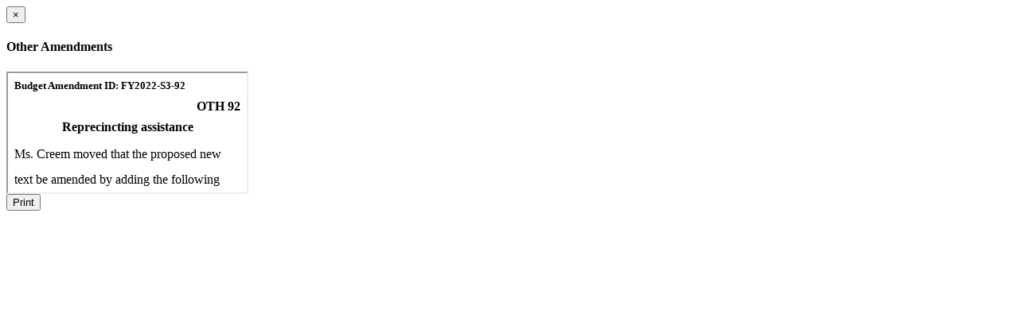

--- FILE ---
content_type: text/html; charset=utf-8
request_url: https://malegislature.gov/Bills/GetAmendmentCategoryContent/192/S3/144/Senate/Category/Preview
body_size: 444
content:
<div class="modal-header">
    <button type="button" class="close" data-dismiss="modal" aria-label="Close dialog">
        <span aria-hidden="true">&times;</span>
    </button>
        <h4 class="modal-title">Other Amendments</h4>
</div>
<div class="modal-body" id="printTable">
        <iframe id="printFrame" name="printFrame" title="Other Amendments" src="/Bills/GetAmendmentContent/192/S3/144/Senate/Category/Content"></iframe>
</div>
<div class="modal-footer">
    <button type="button" class="btn btn-secondary" onclick="printIFrame();"><span class="fa fa-print"></span> Print</button>
</div>

--- FILE ---
content_type: text/html; charset=utf-8
request_url: https://malegislature.gov/Bills/GetAmendmentContent/192/S3/144/Senate/Category/Content
body_size: 64810
content:
<html><head><meta http-equiv="Content-Type" content="text/html; charset=utf-8"><meta http-equiv="Content-Style-Type" content="text/css"><meta name="generator" content="Aspose.Words for .NET 16.8.0.0"><title>Other Amendments</title></head><body><div><p style="margin-top:0pt; margin-bottom:7.5pt; line-height:12pt; background-color:#ffffff"><span style="font-family:'Times New Roman'; font-size:10pt; font-weight:bold">Budget Amendment ID: FY2022-S3-92</span></p><p style="margin-top:0pt; margin-bottom:7.5pt; text-align:right; line-height:12pt; background-color:#ffffff"><span style="font-family:'Times New Roman'; font-size:12pt; font-weight:bold">OTH 92</span></p><p style="margin-top:0pt; margin-bottom:7.5pt; text-align:center; line-height:12pt; background-color:#ffffff"><span style="font-family:'Times New Roman'; font-size:12pt; font-weight:bold">Reprecincting assistance</span></p><p style="margin-top:0pt; margin-bottom:10pt; line-height:200%; font-size:12pt; background-color:#ffffff"><span style="font-family:'Times New Roman'">Ms. Creem </span><span style="font-family:'Times New Roman'">moved</span><span style="font-family:'Times New Roman'"> that the proposed new text</span><span style="font-family:'Times New Roman'"> be amended</span><span style="font-family:'Times New Roman'"> </span><span style="font-family:'Times New Roman'">by adding the following sections:-</span></p><p style="margin-top:0pt; margin-bottom:12pt; line-height:200%; font-size:12pt; background-color:#ffffff"><span style="font-family:'Times New Roman'">“SECTION X.   Chapter 41 of the Acts of 2019 is hereby amended in item 0511-0271 by inserting after the words “grant activities” the following: “; provided further, that after June 30, 2021, any remaining funds in this item shall be made available until June 30, 2022 for the purpose of providing technical and financial assistance to cities and towns in re-drawing their wards and precincts in an expedited manner to mitigate delays in the release of federal census data caused by the outbreak of the 2019 novel coronavirus”.</span></p><p style="margin-top:0pt; margin-bottom:12pt; line-height:200%; font-size:12pt; background-color:#ffffff"><span style="font-family:'Times New Roman'">"Section X. Chapter 142 of the Acts of 2019 is hereby amended in item 0511-0272 by inserting after the words “grant activities” the following:- “; provided further, that after June 30, 2021, any remaining funds in this item shall be made available until June 30, 2022 for the purpose of providing technical and financial assistance to cities and towns in re-drawing their wards and precincts in an expedited manner to mitigate delays in the release of federal census data caused by the outbreak of the 2019 novel coronavirus”.</span></p></div><br style="page-break-before:always; clear:both; mso-break-type:section-break"><div><p style="margin-top:0pt; margin-bottom:7.5pt; line-height:12pt; background-color:#ffffff"><span style="font-family:'Times New Roman'; font-size:10pt; font-weight:bold">Budget Amendment ID: FY2022-S3-93</span></p><p style="margin-top:0pt; margin-bottom:7.5pt; text-align:right; line-height:12pt; background-color:#ffffff"><span style="font-family:'Times New Roman'; font-size:12pt; font-weight:bold">OTH 93</span></p><p style="margin-top:0pt; margin-bottom:7.5pt; text-align:center; line-height:12pt; background-color:#ffffff"><span style="font-family:'Times New Roman'; font-size:12pt; font-weight:bold">Rolling Stock</span></p><p style="margin-top:0pt; margin-bottom:10pt; line-height:200%; font-size:12pt; background-color:#ffffff"><span style="font-family:'Times New Roman'">Messrs. Tarr and Fattman </span><span style="font-family:'Times New Roman'">moved</span><span style="font-family:'Times New Roman'"> that the proposed new text</span><span style="font-family:'Times New Roman'"> be amended</span><span style="font-family:'Times New Roman'"> </span><span style="font-family:'Times New Roman'">by inserting after section _ the following  section:-</span></p><p style="margin-top:0pt; margin-bottom:12pt; line-height:200%; font-size:12pt; background-color:#ffffff"><span style="font-family:'Times New Roman'">SECTION _. Section 1 of Chapter 64H of the general laws, as appearing in the 2016 Official Edition, is hereby amended by inserting, after the definition of “Retail establishment”, the following new definition:-</span></p><p style="margin-top:0pt; margin-bottom:12pt; line-height:200%; font-size:12pt; background-color:#ffffff"><span style="font-family:'Times New Roman'">“Rolling stock”, trucks, tractors, and trailers, used by common carriers to transport goods in interstate commerce.</span></p><p style="margin-top:0pt; margin-bottom:12pt; line-height:200%; font-size:12pt; background-color:#ffffff"><span style="font-family:'Times New Roman'">SECTION _. Section 6 of Chapter 64H of the general laws, as so appearing, is hereby further amended by inserting, after subsection (xx), the following new subsection:</span></p><p style="margin-top:0pt; margin-bottom:12pt; line-height:200%; font-size:12pt; background-color:#ffffff"><span style="font-family:'Times New Roman'">“(yy) sales of rolling stock”</span></p><p style="margin-top:0pt; margin-bottom:12pt; line-height:200%; font-size:12pt; background-color:#ffffff"><span style="font-family:'Times New Roman'">SECTION _. Section 1 of Chapter 64I of the general laws, as so appearing, is amended by inserting in line 6, after the words “ retail sale”, the following new words:- “rolling stock”, .</span></p><p style="margin-top:0pt; margin-bottom:12pt; line-height:200%; font-size:12pt; background-color:#ffffff"><span style="font-family:'Times New Roman'">SECTION _. Section 7 of chapter 64I of the general laws, as so appearing, is hereby amended by inserting, after subsection (e), the following new subsection:-</span></p><p style="margin-top:0pt; margin-bottom:12pt; line-height:200%; font-size:12pt; background-color:#ffffff"><span style="font-family:'Times New Roman'">“(f) storage, use or other consumption of rolling stock”.</span></p></div><br style="page-break-before:always; clear:both; mso-break-type:section-break"><div><p style="margin-top:0pt; margin-bottom:7.5pt; line-height:12pt; background-color:#ffffff"><span style="font-family:'Times New Roman'; font-size:10pt; font-weight:bold">Budget Amendment ID: FY2022-S3-94</span></p><p style="margin-top:0pt; margin-bottom:7.5pt; text-align:right; line-height:12pt; background-color:#ffffff"><span style="font-family:'Times New Roman'; font-size:12pt; font-weight:bold">OTH 94</span></p><p style="margin-top:0pt; margin-bottom:7.5pt; text-align:center; line-height:12pt; background-color:#ffffff"><span style="font-family:'Times New Roman'; font-size:12pt; font-weight:bold">Post-Retirement earnings of Public Retirees</span></p><p style="margin-top:0pt; margin-bottom:10pt; line-height:200%; font-size:12pt; background-color:#ffffff"><span style="font-family:'Times New Roman'">Mr. Brady </span><span style="font-family:'Times New Roman'">moved</span><span style="font-family:'Times New Roman'"> that the proposed new text</span><span style="font-family:'Times New Roman'"> be amended</span><span style="font-family:'Times New Roman'"> </span><span style="font-family:'Times New Roman'">by inserting at the end thereof the following section:-</span></p><p style="margin-top:0pt; margin-bottom:12pt; line-height:200%; font-size:12pt; background-color:#ffffff"><span style="font-family:'Times New Roman'">SECTION __. Paragraph (b) of section 91 of chapter 32 of the General Laws, as so appearing in the 2018 Official Edition, is hereby amended by striking out, in line 97, the words “nine hundred and sixty'' and inserting in place thereof the following words:- ''one thousand two hundred''.</span></p><p style="margin-top:0pt; margin-bottom:12pt; line-height:200%; font-size:12pt; background-color:#ffffff"><span style="font-family:'Times New Roman'">SECTION __. Paragraph (c) of section 91 of chapter 32 of the General Laws, as so appearing in the  2018 Official Edition, is hereby amended by striking out, in line 113, the words “nine hundred and sixty” and inserting in place thereof the following words:- ''one thousand two hundred''.</span></p></div><br style="page-break-before:always; clear:both; mso-break-type:section-break"><div><p style="margin-top:0pt; margin-bottom:7.5pt; line-height:12pt; background-color:#ffffff"><span style="font-family:'Times New Roman'; font-size:10pt; font-weight:bold">Budget Amendment ID: FY2022-S3-94-R1</span></p><p style="margin-top:0pt; margin-bottom:7.5pt; text-align:right; line-height:12pt; background-color:#ffffff"><span style="font-family:'Times New Roman'; font-size:12pt; font-weight:bold">Redraft OTH 94</span></p><p style="margin-top:0pt; margin-bottom:7.5pt; text-align:center; line-height:12pt; background-color:#ffffff"><span style="font-family:'Times New Roman'; font-size:12pt; font-weight:bold">Post-Retirement earnings of Public Retirees</span></p><p style="margin-top:0pt; margin-bottom:10pt; line-height:200%; font-size:12pt; background-color:#ffffff"><span style="font-family:'Times New Roman'">Mr. Brady </span><span style="font-family:'Times New Roman'">moved</span><span style="font-family:'Times New Roman'"> that the proposed new text</span><span style="font-family:'Times New Roman'"> be amended</span><span style="font-family:'Times New Roman'"> </span><span style="font-family:'Times New Roman'">by inserting at the end thereof the following sections:-</span></p><p style="margin-top:0pt; margin-bottom:12pt; line-height:200%; font-size:12pt; background-color:#ffffff"><span style="font-family:'Times New Roman'">SECTION __. Paragraph (b) of section 91 of chapter 32 of the General Laws, as so appearing in the 2018 Official Edition, is hereby amended by striking out, in line 97, the words “nine hundred and sixty'' and inserting in place thereof the following words:- ''one thousand two hundred''.</span></p><p style="margin-top:0pt; margin-bottom:12pt; line-height:200%; font-size:12pt; background-color:#ffffff"><span style="font-family:'Times New Roman'">SECTION __. Paragraph (c) of section 91 of chapter 32 of the General Laws, as so appearing in the  2018 Official Edition, is hereby amended by striking out, in line 113, the words “nine hundred and sixty” and inserting in place thereof the following words:- ''one thousand two hundred''.</span></p><p style="margin-top:0pt; margin-bottom:12pt; line-height:200%; font-size:12pt; background-color:#ffffff"><span style="font-family:'Times New Roman'">SECTION____. Notwithstanding the expiration of the Governor’s March 10, 2020 state of emergency section 14 of Chapter 53 of the Acts of 2020 as amended by section 68 of Chapter 227 of the Acts of 2020 shall remain in effect until December 31, 2021.</span></p></div><br style="page-break-before:always; clear:both; mso-break-type:section-break"><div><p style="margin-top:0pt; margin-bottom:7.5pt; line-height:12pt; background-color:#ffffff"><span style="font-family:'Times New Roman'; font-size:10pt; font-weight:bold">Budget Amendment ID: FY2022-S3-94-R2</span></p><p style="margin-top:0pt; margin-bottom:7.5pt; text-align:right; line-height:12pt; background-color:#ffffff"><span style="font-family:'Times New Roman'; font-size:12pt; font-weight:bold">2nd Redraft OTH 94</span></p><p style="margin-top:0pt; margin-bottom:7.5pt; text-align:center; line-height:12pt; background-color:#ffffff"><span style="font-family:'Times New Roman'; font-size:12pt; font-weight:bold">Post-Retirement earnings of Public Retirees</span></p><p style="margin-top:0pt; margin-bottom:10pt; line-height:200%; font-size:12pt; background-color:#ffffff"><span style="font-family:'Times New Roman'">Messrs. Brady, Timilty and O'Connor </span><span style="font-family:'Times New Roman'">moved</span><span style="font-family:'Times New Roman'"> that the proposed new text</span><span style="font-family:'Times New Roman'"> be amended</span><span style="font-family:'Times New Roman'"> </span><span style="font-family:'Times New Roman'">by inserting at the end thereof the following section:-</span></p><p style="margin-top:0pt; margin-bottom:12pt; line-height:200%; font-size:12pt; background-color:#ffffff"><span style="font-family:'Times New Roman'">SECTION __. Paragraph (b) of section 91 of chapter 32 of the General Laws, as so appearing in the 2018 Official Edition, is hereby amended by striking out, in line 97, the words “nine hundred and sixty'' and inserting in place thereof the following words:- ''one thousand two hundred''.</span></p><p style="margin-top:0pt; margin-bottom:12pt; line-height:200%; font-size:12pt; background-color:#ffffff"><span style="font-family:'Times New Roman'">SECTION __. Paragraph (c) of section 91 of chapter 32 of the General Laws, as so appearing in the  2018 Official Edition, is hereby amended by striking out, in line 113, the words “nine hundred and sixty” and inserting in place thereof the following words:- ''one thousand two hundred''.</span></p></div><br style="page-break-before:always; clear:both; mso-break-type:section-break"><div><p style="margin-top:0pt; margin-bottom:7.5pt; line-height:12pt; background-color:#ffffff"><span style="font-family:'Times New Roman'; font-size:10pt; font-weight:bold">Budget Amendment ID: FY2022-S3-95</span></p><p style="margin-top:0pt; margin-bottom:7.5pt; text-align:right; line-height:12pt; background-color:#ffffff"><span style="font-family:'Times New Roman'; font-size:12pt; font-weight:bold">OTH 95</span></p><p style="margin-top:0pt; margin-bottom:7.5pt; text-align:center; line-height:12pt; background-color:#ffffff"><span style="font-family:'Times New Roman'; font-size:12pt; font-weight:bold">Snow Removal Liability Protection</span></p><p style="margin-top:0pt; margin-bottom:10pt; line-height:200%; font-size:12pt; background-color:#ffffff"><span style="font-family:'Times New Roman'">Mr. Tarr and Ms. Comerford </span><span style="font-family:'Times New Roman'">moved</span><span style="font-family:'Times New Roman'"> that the proposed new text</span><span style="font-family:'Times New Roman'"> be amended</span><span style="font-family:'Times New Roman'"> </span><span style="font-family:'Times New Roman'">by inserting after section _ the following new section:-</span></p><p style="margin-top:0pt; margin-bottom:12pt; line-height:200%; font-size:12pt; background-color:#ffffff"><span style="font-family:'Times New Roman'">"SECTION_.Chapter 149 of the General Laws, as appearing in the 2018 Official Edition, is hereby amended by inserting after Section 29C, the following new section:-</span></p><p style="margin-top:0pt; margin-bottom:12pt; line-height:200%; font-size:12pt; background-color:#ffffff"><span style="font-family:'Times New Roman'">Section 29C1/2. (a) As used in this section, the following terms shall have the following meanings:-</span></p><p style="margin-top:0pt; margin-bottom:12pt; line-height:200%; font-size:12pt; background-color:#ffffff"><span style="font-family:'Times New Roman'">"Service provider”, a person providing services under a snow removal and ice control services contract.</span></p><p style="margin-top:0pt; margin-bottom:12pt; line-height:200%; font-size:12pt; background-color:#ffffff"><span style="font-family:'Times New Roman'">"Service receiver", a person receiving services under a snow removal and ice control services contract.</span></p><p style="margin-top:0pt; margin-bottom:12pt; line-height:200%; font-size:12pt; background-color:#ffffff"><span style="font-family:'Times New Roman'">"Snow removal and ice control services contract", a contract or agreement for the performance of any of the following: (1) plowing, shoveling, or other removal of snow or other mixed precipitation from a surface; (2) de-icing services; or (3) a service incidental to an activity described in item (1) or (2), including operating or otherwise moving snow removal or de-icing equipment or materials.</span></p><p style="margin-top:0pt; margin-bottom:12pt; line-height:200%; font-size:12pt; background-color:#ffffff"><span style="font-family:'Times New Roman'">(b) A provision, clause, covenant, or agreement that is part of or in connection with a snow removal and ice control services contract is against public policy and void if it does any of the following: (1) requires, or has the effect of requiring, a service provider to indemnify a service receiver for damages resulting from the acts or omissions of the service receiver or the service receiver's agents or employees; (2) requires, or has the effect of requiring, a service receiver to indemnify a service provider for damages resulting from the acts or omissions of the service provider or the service provider's agents or employees; (3) requires, or has the effect of requiring, a service provider to hold a service receiver harmless from any tort liability for damages resulting from the acts or omissions of the service receiver or the service receiver's agents or employees; (4) Requires, or has the effect of requiring, a service receiver to hold a service provider harmless from any tort liability for damages resulting from the acts or omissions of the service provider or the service provider's agents or employees.</span></p></div><br style="page-break-before:always; clear:both; mso-break-type:section-break"><div><p style="margin-top:0pt; margin-bottom:7.5pt; line-height:12pt; background-color:#ffffff"><span style="font-family:'Times New Roman'; font-size:10pt; font-weight:bold">Budget Amendment ID: FY2022-S3-96</span></p><p style="margin-top:0pt; margin-bottom:7.5pt; text-align:right; line-height:12pt; background-color:#ffffff"><span style="font-family:'Times New Roman'; font-size:12pt; font-weight:bold">OTH 96</span></p><p style="margin-top:0pt; margin-bottom:7.5pt; text-align:center; line-height:12pt; background-color:#ffffff"><span style="font-family:'Times New Roman'; font-size:12pt; font-weight:bold">Tax Deduction for remote learning</span></p><p style="margin-top:0pt; margin-bottom:10pt; line-height:200%; font-size:12pt; background-color:#ffffff"><span style="font-family:'Times New Roman'">Messrs. Tarr and O'Connor </span><span style="font-family:'Times New Roman'">moved</span><span style="font-family:'Times New Roman'"> that the proposed new text</span><span style="font-family:'Times New Roman'"> be amended</span><span style="font-family:'Times New Roman'"> </span><span style="font-family:'Times New Roman'">by inserting after section _ the following:-</span></p><p style="margin-top:0pt; margin-bottom:12pt; line-height:200%; font-size:12pt; background-color:#ffffff"><span style="font-family:'Times New Roman'">SECTION X. For purposes of this section the following shall be defined as</span></p><p style="margin-top:0pt; margin-bottom:12pt; line-height:200%; font-size:12pt; background-color:#ffffff"><span style="font-family:'Times New Roman'">"Eligible Educator"-Kindergarten through grade 12 teacher, instructor, counselor, principal or aide who worked in a school for at least 900 hours during a school year.</span></p><p style="margin-top:0pt; margin-bottom:12pt; line-height:200%; font-size:12pt; background-color:#ffffff"><span style="font-family:'Times New Roman'">"Qualified Expenses"-Necessary expenses paid for professional development courses taken related to the curriculum, books, supplies, equipment (including but not limited to computer and related  equipment, software, services, and online educational resources), and for personal protective equipment, disinfectant, and other other supplies used for the prevention of the spread of the 2019 novel coronavirus.</span></p><p style="margin-top:0pt; margin-bottom:12pt; line-height:200%; font-size:12pt; background-color:#ffffff"><span style="font-family:'Times New Roman'">Notwithstanding any general or special law to the contrary an educator licensed and working in the commonwealth in a elementary or secondary school shall be allowed to deduct up to $500 of qualified expenses if filing individually or $1,000 if filling jointly with a spouse who is a qualified educator, provided that neither qualified educator can deduct more than $500 of their qualified expenses.</span></p><p style="margin-top:0pt; margin-bottom:12pt; line-height:200%; font-size:12pt; background-color:#ffffff"><span style="font-family:'Times New Roman'">SECTION XX. SECTION X shall expire on January 1, 2025.</span></p></div><br style="page-break-before:always; clear:both; mso-break-type:section-break"><div><p style="margin-top:0pt; margin-bottom:7.5pt; line-height:12pt; background-color:#ffffff"><span style="font-family:'Times New Roman'; font-size:10pt; font-weight:bold">Budget Amendment ID: FY2022-S3-97</span></p><p style="margin-top:0pt; margin-bottom:7.5pt; text-align:right; line-height:12pt; background-color:#ffffff"><span style="font-family:'Times New Roman'; font-size:12pt; font-weight:bold">OTH 97</span></p><p style="margin-top:0pt; margin-bottom:7.5pt; text-align:center; line-height:12pt; background-color:#ffffff"><span style="font-family:'Times New Roman'; font-size:12pt; font-weight:bold">Deductions for personal protective equipment costs for businesses</span></p><p style="margin-top:0pt; margin-bottom:10pt; line-height:200%; font-size:12pt; background-color:#ffffff"><span style="font-family:'Times New Roman'">Messrs. Tarr, O'Connor and Fattman </span><span style="font-family:'Times New Roman'">moved</span><span style="font-family:'Times New Roman'"> that the proposed new text</span><span style="font-family:'Times New Roman'"> be amended</span><span style="font-family:'Times New Roman'"> </span><span style="font-family:'Times New Roman'">by inserting after section _ the following new sections:-</span></p><p style="margin-top:0pt; margin-bottom:12pt; line-height:200%; font-size:12pt; background-color:#ffffff"><span style="font-family:'Times New Roman'">SECTION X. For purposes of this section the following shall be defined as</span></p><p style="margin-top:0pt; margin-bottom:12pt; line-height:200%; font-size:12pt; background-color:#ffffff"><span style="font-family:'Times New Roman'">"Qualified Expenses"- Necessary expenses paid for personal protective equipment, disinfectant, and other other supplies used for the prevention of the spread of the 2019 novel coronavirus.</span></p><p style="margin-top:0pt; margin-bottom:12pt; line-height:200%; font-size:12pt; background-color:#ffffff"><span style="font-family:'Times New Roman'">Notwithstanding any general or special law to the contrary a licensed business in the commonwealth shall be allowed to deduct up to $100 of qualified expenses per employee. A business shall not be able to deduct more an $10,000. Said deduction shall be capped at $10,000,000 annually.</span></p><p style="margin-top:0pt; margin-bottom:12pt; line-height:200%; font-size:12pt; background-color:#ffffff"><span style="font-family:'Times New Roman'">SECTION XX. SECTION X shall expire on January 1, 2025.</span></p></div><br style="page-break-before:always; clear:both; mso-break-type:section-break"><div><p style="margin-top:0pt; margin-bottom:7.5pt; line-height:12pt; background-color:#ffffff"><span style="font-family:'Times New Roman'; font-size:10pt; font-weight:bold">Budget Amendment ID: FY2022-S3-98</span></p><p style="margin-top:0pt; margin-bottom:7.5pt; text-align:right; line-height:12pt; background-color:#ffffff"><span style="font-family:'Times New Roman'; font-size:12pt; font-weight:bold">OTH 98</span></p><p style="margin-top:0pt; margin-bottom:7.5pt; text-align:center; line-height:12pt; background-color:#ffffff"><span style="font-family:'Times New Roman'; font-size:12pt; font-weight:bold">Environmental Police Base Pay</span></p><p style="margin-top:0pt; margin-bottom:10pt; line-height:200%; font-size:12pt; background-color:#ffffff"><span style="font-family:'Times New Roman'">Messrs. Moore, O'Connor and Cyr </span><span style="font-family:'Times New Roman'">moved</span><span style="font-family:'Times New Roman'"> that the proposed new text</span><span style="font-family:'Times New Roman'"> be amended</span><span style="font-family:'Times New Roman'"> </span><span style="font-family:'Times New Roman'">by inserting after section XX the following section:-</span></p><p style="margin-top:0pt; margin-bottom:12pt; line-height:200%; font-size:12pt; background-color:#ffffff"><span style="font-family:'Times New Roman'">"SECTION XX. Notwithstanding any general or special law to the contrary, Environmental Police Officers shall commence employment at the same step within the Essential Functions plan, so-called, as other Bargaining Unit 5 members employed within the Office of the State Treasurer and Receiver General and the Executive Office of Public Safety and Security."</span></p></div><br style="page-break-before:always; clear:both; mso-break-type:section-break"><div><p style="margin-top:0pt; margin-bottom:7.5pt; line-height:12pt; background-color:#ffffff"><span style="font-family:'Times New Roman'; font-size:10pt; font-weight:bold">Budget Amendment ID: FY2022-S3-102</span></p><p style="margin-top:0pt; margin-bottom:7.5pt; text-align:right; line-height:12pt; background-color:#ffffff"><span style="font-family:'Times New Roman'; font-size:12pt; font-weight:bold">OTH 102</span></p><p style="margin-top:0pt; margin-bottom:7.5pt; text-align:center; line-height:12pt; background-color:#ffffff"><span style="font-family:'Times New Roman'; font-size:12pt; font-weight:bold">Advanced Payment of Sales Tax</span></p><p style="margin-top:0pt; margin-bottom:10pt; line-height:200%; font-size:12pt; background-color:#ffffff"><span style="font-family:'Times New Roman'">Ms. Lovely and Mr. Gomez </span><span style="font-family:'Times New Roman'">moved</span><span style="font-family:'Times New Roman'"> that the proposed new text</span><span style="font-family:'Times New Roman'"> be amended</span><span style="font-family:'Times New Roman'"> </span><span style="font-family:'Times New Roman'">by inserting after section XX the following section:-</span></p><p style="margin-top:0pt; margin-bottom:12pt; line-height:200%; font-size:12pt; background-color:#ffffff"><span style="font-family:'Times New Roman'">SECTION XX. Section 16B of chapter 62C of the General Laws, as inserted by section 30 of Chapter 227 of the acts of 2020, is hereby amended by striking the section in its entirety and inserting in place thereof the following new section: -</span></p><p style="margin-top:0pt; margin-bottom:12pt; line-height:200%; font-size:12pt; background-color:#ffffff"><span style="font-family:'Times New Roman'">Section 16B.  Notwithstanding the due date of the return as set forth in section 16 or the payment date as set forth in section 32 or any other general or special law to the contrary, a payment of tax shall be made in advance of the filing of the return required under subsection (g) or (h) of said section 16 not later than the twenty-fifth day of the last month of the filing period; provided, however, that such payment shall include either (i) the tax collected for any taxable sale made during the days in the filing period occurring on or before the twenty-first day of the last month of the filing period, or (ii) a minimum of 80% of the liability of the immediately preceding month; provided further, that this section shall not apply to operators whose cumulative room occupancy excise liability in the immediately preceding calendar year with respect to returns filed under said subsection (g) of said section 16 is not more than $150,000; provided further, that this section shall not apply to vendors whose cumulative sales tax liability in the immediately preceding calendar year with respect to returns filed under said subsection (h) of said section 16 is not more than $150,000; provided further, that this section shall not apply to a materialman who files a return with the commissioner pursuant to said subsection (h) of said section 16; and provided further, that tax collected for any taxable sale made during the remaining days of the filing period for which tax was not previously remitted shall be remitted at the time the return for that filing period is required to be filed. Any advance payment shall be credited against the actual tax liability due on the return required for the period; provided further, that any portion of an advance payment that exceeds the actual tax liability for the month in which the liability occurred shall be allowed as a credit for the amount of tax overpaid and shall be immediately available for credit against a future tax liability of the operator or shall be refunded to the operator.</span></p><p style="margin-top:0pt; margin-bottom:12pt; line-height:200%; font-size:12pt; background-color:#ffffff"><span style="font-family:'Times New Roman'">A penalty of 5 per cent of the amount of an underpayment shall be imposed, unless such underpayment is due to a reasonable cause; provided, however, that such penalty shall not be imposed if the payment made on or before the date prescribed in this section is not less than 70 per cent of the total tax collected during the filing period. For the purposes of this paragraph, the term “underpayment” shall mean the excess of the amount of the payment required under this section over the amount, if any, paid on or before the date prescribed therefor.</span></p><p style="margin-top:0pt; margin-bottom:12pt; line-height:200%; font-size:12pt; background-color:#ffffff"><span style="font-family:'Times New Roman'">The department of revenue shall issue regulations and guidance necessary to implement this section.</span></p></div><br style="page-break-before:always; clear:both; mso-break-type:section-break"><div><p style="margin-top:0pt; margin-bottom:7.5pt; line-height:12pt; background-color:#ffffff"><span style="font-family:'Times New Roman'; font-size:10pt; font-weight:bold">Budget Amendment ID: FY2022-S3-103</span></p><p style="margin-top:0pt; margin-bottom:7.5pt; text-align:right; line-height:12pt; background-color:#ffffff"><span style="font-family:'Times New Roman'; font-size:12pt; font-weight:bold">OTH 103</span></p><p style="margin-top:0pt; margin-bottom:7.5pt; text-align:center; line-height:12pt; background-color:#ffffff"><span style="font-family:'Times New Roman'; font-size:12pt; font-weight:bold">Massachusetts Center for the Book</span></p><p style="margin-top:0pt; margin-bottom:10pt; line-height:200%; font-size:12pt; background-color:#ffffff"><span style="font-family:'Times New Roman'">Messrs. Barrett and Lesser, Ms. Comerford, Mr. Eldridge, Ms. Gobi, Messrs. Moore, O'Connor and Cyr </span><span style="font-family:'Times New Roman'">moved</span><span style="font-family:'Times New Roman'"> that the proposed new text</span><span style="font-family:'Times New Roman'"> be amended</span><span style="font-family:'Times New Roman'"> in section </span><span style="font-family:'Times New Roman'">2</span><span style="font-family:'Times New Roman'">, </span><span style="font-family:'Times New Roman'">by inserting after line item 7000-9506 the following line item:- "7000-9508 For the Massachusetts Center for the Book, Inc., chartered as the Commonwealth Affiliate of the Center for the Book in the Library of Congress; provided, that the Massachusetts Center for the Book, Inc. shall continue its work as a public-private partnership. $300,000". </span></p></div><br style="page-break-before:always; clear:both; mso-break-type:section-break"><div><p style="margin-top:0pt; margin-bottom:7.5pt; line-height:12pt; background-color:#ffffff"><span style="font-family:'Times New Roman'; font-size:10pt; font-weight:bold">Budget Amendment ID: FY2022-S3-104</span></p><p style="margin-top:0pt; margin-bottom:7.5pt; text-align:right; line-height:12pt; background-color:#ffffff"><span style="font-family:'Times New Roman'; font-size:12pt; font-weight:bold">OTH 104</span></p><p style="margin-top:0pt; margin-bottom:7.5pt; text-align:center; line-height:12pt; background-color:#ffffff"><span style="font-family:'Times New Roman'; font-size:12pt; font-weight:bold">Municipal Light Plant Emergency Mutual Aid</span></p><p style="margin-top:0pt; margin-bottom:10pt; line-height:200%; font-size:12pt; background-color:#ffffff"><span style="font-family:'Times New Roman'">Ms. Gobi, Messrs. Tarr, Crighton and Feeney </span><span style="font-family:'Times New Roman'">moved</span><span style="font-family:'Times New Roman'"> that the proposed new text</span><span style="font-family:'Times New Roman'"> be amended</span><span style="font-family:'Times New Roman'"> </span><span style="font-family:'Times New Roman'">by inserting at the end thereof the following new section:</span></p><p style="margin-top:0pt; margin-bottom:12pt; line-height:200%; font-size:12pt; background-color:#ffffff"><span style="font-family:'Times New Roman'">SECTION XX. Section 133 of Chapter 164 of the General Laws as appearing in the 2018 Official Edition is hereby amended by adding in the third paragraph at line 12 after the words “plant.” The following sentence:-</span></p><p style="margin-top:0pt; margin-bottom:12pt; line-height:200%; font-size:12pt; background-color:#ffffff"><span style="font-family:'Times New Roman'">“Any municipal lighting plant providing emergency mutual aid may sell, rent, or lease equipment, fixtures, and goods of any description related to the provision of emergency mutual aid”</span></p><p style="margin-top:0pt; margin-bottom:12pt; line-height:200%; font-size:12pt; background-color:#ffffff"><span style="font-family:'Times New Roman'">And said section is further amended by adding after the fifth paragraph the following sentence:-</span></p><p style="margin-top:0pt; margin-bottom:12pt; line-height:200%; font-size:12pt; background-color:#ffffff"><span style="font-family:'Times New Roman'">“Any employee of a municipal lighting plant providing emergency mutual aid, from the time such employee leaves his place of residence to the time such employee returns to his place of residence, shall be covered by the provisions of chapter thirty-two, sections one to twenty-eight, inclusive, as may be amended from time to time, and shall have the same rights and privileges thereunder, as if performing such duties within the scope of his employment including voluntary assignments.”</span></p><p style="margin-top:0pt; margin-bottom:12pt; line-height:200%; font-size:12pt; background-color:#ffffff"><span style="font-family:'Times New Roman'">And said section is further amended by adding in the sixth paragraph at line 27 after the words “utility”, the following words:- “or its employees”</span></p></div><br style="page-break-before:always; clear:both; mso-break-type:section-break"><div><p style="margin-top:0pt; margin-bottom:7.5pt; line-height:12pt; background-color:#ffffff"><span style="font-family:'Times New Roman'; font-size:10pt; font-weight:bold">Budget Amendment ID: FY2022-S3-105</span></p><p style="margin-top:0pt; margin-bottom:7.5pt; text-align:right; line-height:12pt; background-color:#ffffff"><span style="font-family:'Times New Roman'; font-size:12pt; font-weight:bold">OTH 105</span></p><p style="margin-top:0pt; margin-bottom:7.5pt; text-align:center; line-height:12pt; background-color:#ffffff"><span style="font-family:'Times New Roman'; font-size:12pt; font-weight:bold">Task Force on Higher Education Affordability</span></p><p style="margin-top:0pt; margin-bottom:10pt; line-height:200%; font-size:12pt; background-color:#ffffff"><span style="font-family:'Times New Roman'">Ms. Gobi, Messrs. O'Connor, Gomez, Montigny and Pacheco </span><span style="font-family:'Times New Roman'">moved</span><span style="font-family:'Times New Roman'"> that the proposed new text</span><span style="font-family:'Times New Roman'"> be amended</span><span style="font-family:'Times New Roman'"> </span><span style="font-family:'Times New Roman'">by adding at the end thereof, the following new section:</span></p><p style="margin-top:0pt; margin-bottom:12pt; line-height:200%; font-size:12pt; background-color:#ffffff"><span style="font-family:'Times New Roman'">"SECTION X.  (a) There shall be a task force to evaluate the affordability of public and private higher education options in the commonwealth. The evaluation shall include, but not be limited to: (i) the impact of such affordability on the financial health and longevity of higher education institutions, including, but not limited to, the future role of small private colleges in the commonwealth; and (ii) the impact of such affordability on the workforce pipeline, including, but not limited to: (A) attracting in-state and out-of-state students to schools in the commonwealth; (B) keeping students in the commonwealth after graduation; (C) the impact of student debt on career and other financial decisions; and (D) the ability of higher education institutions in the commonwealth to produce a workforce that can meet the employment needs of companies in the commonwealth and specific job sectors in need of specialized training.</span></p><p style="margin-top:0pt; margin-bottom:12pt; line-height:200%; font-size:12pt; background-color:#ffffff"><span style="font-family:'Times New Roman'">The task force shall consist of: the commissioner of higher education or a designee, who shall serve as co-chair; the secretary of labor and workforce development or a designee, who shall serve as co-chair; the chairs of the joint committee on higher education; 1 member appointed by the minority leader of the senate; 1 member appointed by the minority leader of the house of representatives; and 12 members appointed by the governor, 1 of whom shall be a student attending a community college in the commonwealth, 1 of whom shall be a student attending a public university in the commonwealth, 1 of whom shall be a student attending an independent institution of higher education in the commonwealth, 1 of whom shall be a representative of the University of Massachusetts recommended by the president of the university, 1 of whom shall be a representative of state universities in the commonwealth recommended by the Massachusetts State Colleges Council of Presidents, 1 of whom shall be a representative of community colleges in the commonwealth recommended by the Massachusetts Association of Community Colleges, 1 of whom shall be a representative of private colleges and universities in the commonwealth recommended by the Association of Independent Colleges and Universities in Massachusetts, Inc., 1 of whom shall be a representative of the Associated Industries of Massachusetts, Inc., 1 of whom shall be a representative of the Massachusetts Business Alliance for Education, Inc., 1 of whom shall be a representative of the Massachusetts Teachers Association, 1 of whom shall be a representative of the Public Higher Education Network of Massachusetts, Inc. and 1 of whom shall be a representative of the Massachusetts Business Roundtable. In making appointments, the governor shall, to the maximum extent feasible, ensure that the task force represents a broad distribution of diverse perspectives and geographic regions of the commonwealth.</span></p><p style="margin-top:0pt; margin-bottom:12pt; line-height:200%; font-size:12pt; background-color:#ffffff"><span style="font-family:'Times New Roman'">(b) In conducting its evaluation, the task force shall consider: (i) current cost drivers in higher education and the associated impacts on large, medium and small institutions, including, but not limited to, trends in student enrollment and changing demographics; (ii) the existing state requirements to support financial stability in higher education, including, but not limited to, those established in chapter 113 of the acts of 2019, and any changes to improve implementation of those requirements, including changes to said chapter 113; (iii) existing federal laws that limit the ability of higher education institutions to discuss school pricing; (iv) the impact of affordability of higher education on job opportunities and internships; and (v) the impact of the COVID-19 pandemic on the affordability and stability of higher education institutions.</span></p><p style="margin-top:0pt; margin-bottom:12pt; line-height:200%; font-size:12pt; background-color:#ffffff"><span style="font-family:'Times New Roman'">(c) The task force shall convene its first meeting within 45 days after the effective date of this act. The task force shall submit a report on its evaluation, including recommendations to address the affordability of public and private higher education in the commonwealth and any proposed legislation necessary to carry its recommendations into effect, to the clerks of the senate and the house of representatives, the joint committee on higher education, the joint committee on labor and workforce development and the senate and house committees on ways and means not later than November 1, 2022."</span></p></div><br style="page-break-before:always; clear:both; mso-break-type:section-break"><div><p style="margin-top:0pt; margin-bottom:7.5pt; line-height:12pt; background-color:#ffffff"><span style="font-family:'Times New Roman'; font-size:10pt; font-weight:bold">Budget Amendment ID: FY2022-S3-106</span></p><p style="margin-top:0pt; margin-bottom:7.5pt; text-align:right; line-height:12pt; background-color:#ffffff"><span style="font-family:'Times New Roman'; font-size:12pt; font-weight:bold">OTH 106</span></p><p style="margin-top:0pt; margin-bottom:7.5pt; text-align:center; line-height:12pt; background-color:#ffffff"><span style="font-family:'Times New Roman'; font-size:12pt; font-weight:bold">Issuance of Pension Funding Bonds by the County of Plymouth</span></p><p style="margin-top:0pt; margin-bottom:10pt; line-height:200%; font-size:12pt; background-color:#ffffff"><span style="font-family:'Times New Roman'">Messrs. Keenan and Brady, Ms. Moran, Messrs. O'Connor and Timilty </span><span style="font-family:'Times New Roman'">moved</span><span style="font-family:'Times New Roman'"> that the proposed new text</span><span style="font-family:'Times New Roman'"> be amended</span><span style="font-family:'Times New Roman'"> </span><span style="font-family:'Times New Roman'">by inserting after section ___ the following sections:-</span></p><p style="margin-top:0pt; margin-bottom:12pt; line-height:200%; font-size:12pt; background-color:#ffffff"><span style="font-family:'Times New Roman'">SECTION ___. The county of Plymouth may issue bonds or notes from time to time for the purpose of funding all or a portion of its unfunded pension liability to the Plymouth County Contributory Retirement System. Bonds or notes issued under this act shall be issued for terms not in excess of 10 years from their date of issue. The aggregate amount of bonds or notes that may be issued by the county of Plymouth under this act shall not exceed the amount that the county treasurer and county commissioners shall determine to be necessary to be issued to fund that part of the unfunded pension liability of the county of Plymouth not currently paid by the additional deeds excise tax retention set forth in section 11 of chapter 64D of the General Laws as of a particular date and to provide for issuance costs and other necessary or incidental expenses. The determination of the county treasurer and commissioners of the unfunded pension liability shall be based upon the report of a nationally­ recognized independent consulting firm, which may be the consulting actuary generally retained by the Plymouth County Contributory Retirement System.</span></p><p style="margin-top:0pt; margin-bottom:12pt; line-height:200%; font-size:12pt; background-color:#ffffff"><span style="font-family:'Times New Roman'">SECTION ___. The maturities of bonds or notes issued under this act shall: (i) be scheduled so that for each issue the annual combined payments of principal and interest shall be as nearly equal as practicable in the opinion of the treasurer and the board of commissioners, or in accordance with a schedule providing for a more rapid amortization of principal; or (ii) be arranged so that for each issue the annual combined payments of principal and interest shall be in amounts specifically approved by the secretary of administration and finance.</span></p><p style="margin-top:0pt; margin-bottom:12pt; line-height:200%; font-size:12pt; background-color:#ffffff"><span style="font-family:'Times New Roman'">SECTION ___. Proceeds of any bonds or notes issued under this act, other than amounts to be applied to issuance costs or other expenses, shall be paid by the county of Plymouth to the Plymouth County Contributory Retirement System; allocated solely to reduce the unfunded pension liability to which the bonds or notes relate; invested in any investments that are permitted under chapter 32 of the General Laws; and otherwise held and expended by the Plymouth County Contributory Retirement System in accordance with law.</span></p><p style="margin-top:0pt; margin-bottom:12pt; line-height:200%; font-size:12pt; background-color:#ffffff"><span style="font-family:'Times New Roman'">SECTION ___. Before the issuance of bonds or notes under this act, the county shall submit to the executive office for administration and finance a plan showing the amount of the bonds and notes to be issued, the amount of the unfunded pension liability to be funded with the proceeds of the bonds and notes, the proposed maturity schedule of the bonds and notes, the proposed allocation of, and plan to, finance the principal and interest on the bonds and notes, if any, the present value savings reasonably expected to be achieved as a result of the issue of the bonds or notes and any other information requested by the secretary of administration and finance relating to the bonds and notes. No bonds or notes shall be issued under this act until the secretary has approved the plan.</span></p><p style="margin-top:0pt; margin-bottom:12pt; line-height:200%; font-size:12pt; background-color:#ffffff"><span style="font-family:'Times New Roman'">SECTION ___. This act shall take effect upon its passage.</span></p></div><br style="page-break-before:always; clear:both; mso-break-type:section-break"><div><p style="margin-top:0pt; margin-bottom:7.5pt; line-height:12pt; background-color:#ffffff"><span style="font-family:'Times New Roman'; font-size:10pt; font-weight:bold">Budget Amendment ID: FY2022-S3-107</span></p><p style="margin-top:0pt; margin-bottom:7.5pt; text-align:right; line-height:12pt; background-color:#ffffff"><span style="font-family:'Times New Roman'; font-size:12pt; font-weight:bold">OTH 107</span></p><p style="margin-top:0pt; margin-bottom:7.5pt; text-align:center; line-height:12pt; background-color:#ffffff"><span style="font-family:'Times New Roman'; font-size:12pt; font-weight:bold">Massachusetts Historic Tax Credit Extension</span></p><p style="margin-top:0pt; margin-bottom:10pt; line-height:200%; font-size:12pt; background-color:#ffffff"><span style="font-family:'Times New Roman'">Mr. Lesser, Ms. Gobi, Messrs. Moore, Tarr, O'Connor and Gomez, Ms. DiZoglio, Messrs. Pacheco, Collins and Cronin </span><span style="font-family:'Times New Roman'">moved</span><span style="font-family:'Times New Roman'"> that the proposed new text</span><span style="font-family:'Times New Roman'"> be amended</span><span style="font-family:'Times New Roman'"> in section </span><span style="font-family:'Times New Roman'">3</span><span style="font-family:'Times New Roman'">, </span><span style="font-family:'Times New Roman'">by adding the following two sections:-</span></p><p style="margin-top:0pt; margin-bottom:12pt; line-height:200%; font-size:12pt; background-color:#ffffff"><span style="font-family:'Times New Roman'">“SECTION X. Subsection b(1)(i) of section 6J of chapter 62 of the General Laws, as appearing in the 2018 Official Edition, is hereby amended by striking, in line 39, the figure “2022” and inserting in place thereof the following figure:- “2027”</span></p><p style="margin-top:0pt; margin-bottom:12pt; line-height:200%; font-size:12pt; background-color:#ffffff"><span style="font-family:'Times New Roman'">Section XX. Subsection (b)(1)(i) of section 38R of chapter 63 of the General Laws, as appearing in the 2018 Official Edition, is hereby amended by striking, in line 38, the figure “2022” and inserting in place thereof the following figure:- “2027”.</span></p></div><br style="page-break-before:always; clear:both; mso-break-type:section-break"><div><p style="margin-top:0pt; margin-bottom:7.5pt; line-height:12pt; background-color:#ffffff"><span style="font-family:'Times New Roman'; font-size:10pt; font-weight:bold">Budget Amendment ID: FY2022-S3-109</span></p><p style="margin-top:0pt; margin-bottom:7.5pt; text-align:right; line-height:12pt; background-color:#ffffff"><span style="font-family:'Times New Roman'; font-size:12pt; font-weight:bold">OTH 109</span></p><p style="margin-top:0pt; margin-bottom:7.5pt; text-align:center; line-height:12pt; background-color:#ffffff"><span style="font-family:'Times New Roman'; font-size:12pt; font-weight:bold">Remote Software Tax Clarification</span></p><p style="margin-top:0pt; margin-bottom:10pt; line-height:200%; font-size:12pt; background-color:#ffffff"><span style="font-family:'Times New Roman'">Mr. Crighton </span><span style="font-family:'Times New Roman'">moved</span><span style="font-family:'Times New Roman'"> that the proposed new text</span><span style="font-family:'Times New Roman'"> be amended</span><span style="font-family:'Times New Roman'"> </span><span style="font-family:'Times New Roman'">by inserting after section 17, the following 2 sections:- </span></p><p style="margin-top:0pt; margin-bottom:12pt; line-height:200%; font-size:12pt; background-color:#ffffff"><span style="font-family:'Times New Roman'">SECTION XX. Section 1 of chapter 64H of the General Laws, as so appearing, is hereby amended by striking out the definition of "sale and selling" and inserting in place thereof the following definition:-</span></p><p style="margin-top:0pt; margin-bottom:12pt; line-height:200%; font-size:12pt; background-color:#ffffff"><span style="font-family:'Times New Roman'">"Sale" and "selling", include (i) any transfer of title or possession, or both, exchange, barter, lease, license, rental, conditional or otherwise, of tangible personal property or the performance of services for a consideration, in any manner or by any means whatsoever; (ii) the producing, fabricating, processing, printing or imprinting of tangible personal property for a consideration for consumers who furnish either directly or indirectly the materials used in the producing, fabricating, processing, printing or imprinting; (iii) the furnishing and distributing of tangible personal property or services for a consideration by social clubs and fraternal organizations to their members or others; (iv) a transaction whereby the possession of property is transferred but the seller retains the title as security for the payment of the price; (v) a transfer for a consideration of the title or possession of tangible personal property which has been produced, fabricated or printed to the special order of the customer, or of any publication; (vi) the furnishing of information by printed, mimeographed or multigraphed matter, or by duplicating written or printed matter in any other manner, including the services of collecting, compiling or analyzing information of any kind or nature and furnishing reports thereof to other persons, but excluding the furnishing of information, which is personal or individual in nature and which is not or may not be substantially incorporated in reports furnished to other persons, and excluding the services of advertising or other agents, or other persons acting in a representative capacity, and information services used by newspapers, radio broadcasters and television broadcasters in the collection and dissemination of news and excluding the furnishing of information by photocopy or other similar means by not for profit libraries which are recognized as exempt from taxation under section 501(c)(3) of the Federal Internal Revenue Code; (vii) the performance or receipt of services, for a consideration, excluding (a) services performed by an employee for his employer whether compensated by salary, commission, or otherwise, (b) services performed by a general partner for his partnership and compensated by the receipt of distributive shares of income or loss from the partnership; and (c) the performance of services for which the provider is compensated by means of an honorarium, or fee paid to any person or entity registered under 15 USC 80b-3 or 15 USC 78q-1 for services the performance of which require such registration, for services related thereto or for trust, custody, and related cash management and securities services of a trust company as defined in chapter 172; and (viii) a sale within the meaning of subsections (i) to (vii) facilitated by a marketplace facilitator.</span></p><p style="margin-top:0pt; margin-bottom:12pt; line-height:200%; font-size:12pt; background-color:#ffffff"><span style="font-family:'Times New Roman'">SECTION XY. Said section 1 of said chapter 64H, as so appearing, is hereby further amended by striking out the definition of "tangible personal property" and inserting in place thereof the following definition:-</span></p><p style="margin-top:0pt; margin-bottom:12pt; line-height:200%; font-size:12pt; background-color:#ffffff"><span style="font-family:'Times New Roman'">''Tangible personal property'', personal property of any nature consisting of any produce, goods, wares, merchandise and commodities whatsoever, brought into, produced, manufactured or being within the commonwealth, but shall not include rights and credits, insurance policies, bills of exchange, stocks and bonds and similar evidences of indebtedness or ownership. For purposes of this chapter, ''tangible personal property'' shall include gas, electricity and steam. A transfer or license of standardized computer software, by virtual, electronic, telephonic or other means and including the transfer or license of the right to use standardized computer software that is remotely hosted, shall also be considered a transfer of tangible personal property. The commissioner may, by regulation, provide rules for apportioning tax in those instances in which software is transferred for use in more than one state.</span></p></div><br style="page-break-before:always; clear:both; mso-break-type:section-break"><div><p style="margin-top:0pt; margin-bottom:7.5pt; line-height:12pt; background-color:#ffffff"><span style="font-family:'Times New Roman'; font-size:10pt; font-weight:bold">Budget Amendment ID: FY2022-S3-110</span></p><p style="margin-top:0pt; margin-bottom:7.5pt; text-align:right; line-height:12pt; background-color:#ffffff"><span style="font-family:'Times New Roman'; font-size:12pt; font-weight:bold">OTH 110</span></p><p style="margin-top:0pt; margin-bottom:7.5pt; text-align:center; line-height:12pt; background-color:#ffffff"><span style="font-family:'Times New Roman'; font-size:12pt; font-weight:bold">Clinical Laboratory Modernization</span></p><p style="margin-top:0pt; margin-bottom:10pt; line-height:200%; font-size:12pt; background-color:#ffffff"><span style="font-family:'Times New Roman'">Messrs. Crighton and Cyr </span><span style="font-family:'Times New Roman'">moved</span><span style="font-family:'Times New Roman'"> that the proposed new text</span><span style="font-family:'Times New Roman'"> be amended</span><span style="font-family:'Times New Roman'"> </span><span style="font-family:'Times New Roman'">by inserting the following new section:-</span></p><p style="margin-top:0pt; margin-bottom:12pt; line-height:200%; font-size:12pt; background-color:#ffffff"><span style="font-family:'Times New Roman'">"SECTION XX. Section 1. Chapter 111D of the General Laws is hereby amended by striking out section 1 and inserting in place thereof the following section:- As used in this chapter, the following words shall, unless the context requires otherwise, have the following meaning:-</span></p><p style="margin-top:0pt; margin-bottom:12pt; line-height:200%; font-size:12pt; background-color:#ffffff"><span style="font-family:'Times New Roman'">(1)"CLIA-waived test", a test that the federal Centers for Medicare and Medicaid Services has determined qualifies for a Certificate of Waiver under the federal Clinical Laboratory Improvement Amendments of 1988 (CLIA).</span></p><p style="margin-top:0pt; margin-bottom:12pt; line-height:200%; font-size:12pt; background-color:#ffffff"><span style="font-family:'Times New Roman'">(2)''Clinical Laboratory'', a facility or place, however named, the purpose of which is to make biological, serological, chemical, immuno-hematological, cytological, pathological, or other examinations of materials derived from a human body.</span></p><p style="margin-top:0pt; margin-bottom:12pt; line-height:200%; font-size:12pt; background-color:#ffffff"><span style="font-family:'Times New Roman'">(3)''Commissioner'', the commissioner of public health.</span></p><p style="margin-top:0pt; margin-bottom:12pt; line-height:200%; font-size:12pt; background-color:#ffffff"><span style="font-family:'Times New Roman'">(4)''Company'', a corporation, partnership, limited liability company, limited liability partnership, an association, a trust or and organized group of persons, whether incorporated or not.</span></p><p style="margin-top:0pt; margin-bottom:12pt; line-height:200%; font-size:12pt; background-color:#ffffff"><span style="font-family:'Times New Roman'">(5)''Department'', the department of public health in the executive office of human services.</span></p><p style="margin-top:0pt; margin-bottom:12pt; line-height:200%; font-size:12pt; background-color:#ffffff"><span style="font-family:'Times New Roman'">(6)''Exempt test'', a test designated by the department as a simple laboratory examination or a procedure that has an insignificant risk of error, including but not limited to, CLIA-waived tests. Exempt test also may include tests designated by the department that the federal Centers for Medicare and Medicaid Services has determined qualify for a Certificate of Provider Performed Microscopy under the federal Clinical Laboratory Improvement Amendments of 1988 (CLIA).</span></p><p style="margin-top:0pt; margin-bottom:12pt; line-height:200%; font-size:12pt; background-color:#ffffff"><span style="font-family:'Times New Roman'">(7)''Ownership interest'', interests including, but not limited to, any membership, proprietary interest, shares of stock in a corporation, units or other interest in a partnership, bonds, debentures, notes or other equity interest or debt instrument or co-ownership in any form.</span></p><p style="margin-top:0pt; margin-bottom:12pt; line-height:200%; font-size:12pt; background-color:#ffffff"><span style="font-family:'Times New Roman'">(8)''Person'', corporations, societies, associations, partnerships, limited liability companies, limited liability partnerships, trusts, organized group of persons, whether incorporated or not, an individual or the individual's estate upon death, any other entity including, but not limited to, medical practice, medical office, clinic, counseling center, substance use disorder treatment program or sober house or a political subdivision of the commonwealth.</span></p><p style="margin-top:0pt; margin-bottom:12pt; line-height:200%; font-size:12pt; background-color:#ffffff"><span style="font-family:'Times New Roman'">SECTION XX. Section 2 of said chapter 111D of the General Laws, as appearing in the 2018 Official Edition, is hereby amended by striking out clause (9) and inserting in place thereof the following 2 clauses:-</span></p><p style="margin-top:0pt; margin-bottom:12pt; line-height:200%; font-size:12pt; background-color:#ffffff"><span style="font-family:'Times New Roman'">“(9) to classify, with the advice of the advisory committee on clinical laboratories, laboratory tests as exempt for purposes of licensing physician clinical laboratories;” and</span></p><p style="margin-top:0pt; margin-bottom:12pt; line-height:200%; font-size:12pt; background-color:#ffffff"><span style="font-family:'Times New Roman'">“(10) to establish minimum qualifications of laboratory personnel.”</span></p><p style="margin-top:0pt; margin-bottom:12pt; line-height:200%; font-size:12pt; background-color:#ffffff"><span style="font-family:'Times New Roman'">SECTION XX. Section 7 of said chapter 111D is hereby repealed.</span></p><p style="margin-top:0pt; margin-bottom:12pt; line-height:200%; font-size:12pt; background-color:#ffffff"><span style="font-family:'Times New Roman'">SECTION XX. Section 8 of said chapter 111D of the General Laws, as appearing in the 2018 Official Edition, is hereby amended by striking out clause (7) and inserting in place thereof the following clause:-</span></p><p style="margin-top:0pt; margin-bottom:12pt; line-height:200%; font-size:12pt; background-color:#ffffff"><span style="font-family:'Times New Roman'">“(7) examine any specimen derived from a human body except upon the written request of a licensed physician or other licensed health care practitioner authorized under chapter 112 to make such a written request or, for the sole purpose of requesting urine drug screening, department-licensed substance abuse programs, state agencies or those vendors that contract with state agencies and are designated by the contracting agency to request such screenings, or other person authorized to use the report of such examination by provision of chapter 112, unless such examination is for the sole purpose of testing the accuracy or sufficiency of the procedures or equipment of a clinical laboratory and is by instruction of the director of such laboratory, or unless such examination is for the purpose of providing a health promotion screening program and is not used for diagnosis or treatment of patients;”</span></p><p style="margin-top:0pt; margin-bottom:12pt; line-height:200%; font-size:12pt; background-color:#ffffff"><span style="font-family:'Times New Roman'">SECTION XX. Said section 8 of said chapter 111D, as so appearing, is hereby further amended by striking out clause (11) and inserting in place thereof the following clause:-</span></p><p style="margin-top:0pt; margin-bottom:12pt; line-height:200%; font-size:12pt; background-color:#ffffff"><span style="font-family:'Times New Roman'">“(11) employ a person as a director of a clinical laboratory, or to serve as a director of a clinical laboratory, except as authorized by department regulation, rule or order pursuant to section 2 of this chapter;”"</span></p></div><br style="page-break-before:always; clear:both; mso-break-type:section-break"><div><p style="margin-top:0pt; margin-bottom:7.5pt; line-height:12pt; background-color:#ffffff"><span style="font-family:'Times New Roman'; font-size:10pt; font-weight:bold">Budget Amendment ID: FY2022-S3-111</span></p><p style="margin-top:0pt; margin-bottom:7.5pt; text-align:right; line-height:12pt; background-color:#ffffff"><span style="font-family:'Times New Roman'; font-size:12pt; font-weight:bold">OTH 111</span></p><p style="margin-top:0pt; margin-bottom:7.5pt; text-align:center; line-height:12pt; background-color:#ffffff"><span style="font-family:'Times New Roman'; font-size:12pt; font-weight:bold">Behavioral Health Hospital at Home</span></p><p style="margin-top:0pt; margin-bottom:10pt; line-height:200%; font-size:12pt; background-color:#ffffff"><span style="font-family:'Times New Roman'">Mr. Crighton, Ms. Gobi, Messrs. Lesser, O'Connor, Gomez, Velis and Cyr </span><span style="font-family:'Times New Roman'">moved</span><span style="font-family:'Times New Roman'"> that the proposed new text</span><span style="font-family:'Times New Roman'"> be amended</span><span style="font-family:'Times New Roman'"> </span><span style="font-family:'Times New Roman'">by inserting the following new section:-</span></p><p style="margin-top:0pt; margin-bottom:12pt; line-height:200%; font-size:12pt; background-color:#ffffff"><span style="font-family:'Times New Roman'">"SECTION XX. Notwithstanding any general or special law to the contrary, the health policy commission, the division of medical assistance, four representatives from academic medical centers currently rendering inpatient services in a patient’s home, the department of public health and the department of mental health, shall conduct a study and issue a report regarding the design of a behavioral health home hospital program, herein referred to as the program. The study shall include, but not be limited to: (i) the recommendation of patient populations who would be best served by the provision of behavioral healthcare in a home environment; (ii) the identification of healthcare providers who would make up the program care team; (iii) the projected impact of the program on the rate of psychiatric emergency department boarding statewide; (iv) the identification of safety concerns regarding the provision of behavioral healthcare in a home environment and recommendations to address said concerns; (v) the projected impact of the program on the availability of psychiatric hospital beds in the commonwealth; (vi) the projected cost estimates of the program; (vii) a comparison of cost estimates of providing behavioral healthcare in the home versus in a healthcare facility; (viii) an analysis of the quality of patient care received through the program; (ix) the identification of screening protocols before care at home begins to assess medical and non-medical factors, including working utilities, assessment of physical barriers and screenings for domestic violence concerns; (x) recommendations for minimum personnel visits, the provision of immediate, on-demand telehealth connections with program staff; and (xi) recommendations for minimum emergency response times. The report shall be submitted to the governor, the chairs of the joint committee on health care financing, the chairs of the joint committee on mental health, substance use and recovery and the house and senate committees on ways and means no later than July 31, 2022."</span></p></div><br style="page-break-before:always; clear:both; mso-break-type:section-break"><div><p style="margin-top:0pt; margin-bottom:7.5pt; line-height:12pt; background-color:#ffffff"><span style="font-family:'Times New Roman'; font-size:10pt; font-weight:bold">Budget Amendment ID: FY2022-S3-112</span></p><p style="margin-top:0pt; margin-bottom:7.5pt; text-align:right; line-height:12pt; background-color:#ffffff"><span style="font-family:'Times New Roman'; font-size:12pt; font-weight:bold">OTH 112</span></p><p style="margin-top:0pt; margin-bottom:7.5pt; text-align:center; line-height:12pt; background-color:#ffffff"><span style="font-family:'Times New Roman'; font-size:12pt; font-weight:bold">Tax deduction for charitable donations of food by farmers</span></p><p style="margin-top:0pt; margin-bottom:10pt; line-height:200%; font-size:12pt; background-color:#ffffff"><span style="font-family:'Times New Roman'">Mr. Tarr, Ms. Gobi, Messrs. O'Connor and Pacheco </span><span style="font-family:'Times New Roman'">moved</span><span style="font-family:'Times New Roman'"> that the proposed new text</span><span style="font-family:'Times New Roman'"> be amended</span><span style="font-family:'Times New Roman'"> </span><span style="font-family:'Times New Roman'">by inserting after section _ the following new sections:-</span></p><p style="margin-top:0pt; margin-bottom:12pt; line-height:200%; font-size:12pt; background-color:#ffffff"><span style="font-family:'Times New Roman'">SECTION X. Section 3 of Chapter 62 of the General Laws, as appearing in the 2016 Official Edition, is hereby amended by inserting after subparagraph (13), the following subparagraph:</span></p><p style="margin-top:0pt; margin-bottom:12pt; line-height:200%; font-size:12pt; background-color:#ffffff"><span style="font-family:'Times New Roman'">(13A) In the case where the taxpayer is engaged in the trade or business of farming in the commonwealth, as defined in section 1A of chapter 128, and makes a charitable contribution of food from such farm trade or business, a charitable contribution deduction shall be allowed to the taxpayer under subparagraph (13); notwithstanding, the deductibility limitation based on the prior year’s tax rate on Part B taxable income under said subparagraph. Subject to the provisions of this subparagraph, the requirements, conditions and limitations, for charitable deductions for contributions of food inventory under section 170(e) of the Code, as amended, shall apply to determine the amount of the allowed deduction.</span></p><p style="margin-top:0pt; margin-bottom:12pt; line-height:200%; font-size:12pt; background-color:#ffffff"><span style="font-family:'Times New Roman'">For the limited purpose of determining the amount of the allowable deduction for any charitable contribution of food, the taxpayer may elect an alternate cost basis for such contributed food, equal to 25 per cent of the food’s fair market value, regardless of whether the taxpayer is required to account for inventories or capitalize indirect costs under the Code.</span></p><p style="margin-top:0pt; margin-bottom:12pt; line-height:200%; font-size:12pt; background-color:#ffffff"><span style="font-family:'Times New Roman'">A food contribution shall not qualify for an allowable deduction under this subparagraph, unless in addition to such other requirements: (i) the contributed food complies with the applicable quality and labelling standards of “apparently wholesome food” as defined under 42 U.S.C. 1791(b)(2), of the Bill Emerson Good Samaritan Food Donation Act, in effect when this subparagraph was enacted; and, (ii) the donee that accepts the contributed food from the taxpayer, is a charitable organization located in the commonwealth that is exempt from federal taxes under section 501(3)(c) of the Code, other than a private foundation, and that regularly receives and distributes contributed food of any type, for the care of individuals who are ill, needy, or infants in Massachusetts.</span></p><p style="margin-top:0pt; margin-bottom:12pt; line-height:200%; font-size:12pt; background-color:#ffffff"><span style="font-family:'Times New Roman'">SECTION XX. Chapter 63 of the General Laws is hereby amended by inserting after section 38FF, the following section:</span></p><p style="margin-top:0pt; margin-bottom:12pt; line-height:200%; font-size:12pt; background-color:#ffffff"><span style="font-family:'Times New Roman'">Section 38GG.    In determining the net income subject to tax under this chapter a corporation for profit engaged in the trade or business of farming in the commonwealth, as defined in section 1A of chapter 128, shall be allowed a deduction for charitable contributions of food by the corporation to a charitable organization. The term “charitable organization” for the purposes of this section, shall mean an organization exempt from federal taxes under section 501(3)(c) of the Code, excluding private foundations, that is located in the commonwealth and regularly receives and distributes contributed food in any form, for the care of individuals who are ill, needy, or infants in Massachusetts.</span></p><p style="margin-top:0pt; margin-bottom:12pt; line-height:200%; font-size:12pt; background-color:#ffffff"><span style="font-family:'Times New Roman'">Subject to the provisions of this section, the requirements, conditions and limitations, applicable to charitable deductions for contributions of food inventory under section 170  of the Code, shall apply to determine the amount of the allowed deduction.</span></p><p style="margin-top:0pt; margin-bottom:12pt; line-height:200%; font-size:12pt; background-color:#ffffff"><span style="font-family:'Times New Roman'">For the limited purpose of determining the amount of the allowable deduction for any charitable contribution of food, the corporation may elect an alternate cost basis for such contributed food, equal to 25 per cent of the food’s fair market value, regardless of whether the corporation is required to account for inventories or capitalize indirect costs under the Code.</span></p><p style="margin-top:0pt; margin-bottom:12pt; line-height:200%; font-size:12pt; background-color:#ffffff"><span style="font-family:'Times New Roman'">A food contribution shall not qualify for an allowable deduction under this section, unless, in addition to such other requirements, the contributed food complies with the applicable quality and labelling standards of “apparently wholesome food” as defined under 42 U.S.C. 1791(b)(2), of the Bill Emerson Good Samaritan Food Donation Act, in effect when this section was enacted.</span></p><p style="margin-top:0pt; margin-bottom:12pt; line-height:200%; font-size:12pt; background-color:#ffffff"><span style="font-family:'Times New Roman'">The allowed deduction under this section shall be in addition to other deductions allowable for corporations for profit under this chapter.</span></p><p style="margin-top:0pt; margin-bottom:12pt; line-height:200%; font-size:12pt; background-color:#ffffff"><span style="font-family:'Times New Roman'">SECTION XXX.  Sections X and XX shall be effective for tax years beginning on or after, January 1, 2021.</span></p></div><br style="page-break-before:always; clear:both; mso-break-type:section-break"><div><p style="margin-top:0pt; margin-bottom:7.5pt; line-height:12pt; background-color:#ffffff"><span style="font-family:'Times New Roman'; font-size:10pt; font-weight:bold">Budget Amendment ID: FY2022-S3-113</span></p><p style="margin-top:0pt; margin-bottom:7.5pt; text-align:right; line-height:12pt; background-color:#ffffff"><span style="font-family:'Times New Roman'; font-size:12pt; font-weight:bold">OTH 113</span></p><p style="margin-top:0pt; margin-bottom:7.5pt; text-align:center; line-height:12pt; background-color:#ffffff"><span style="font-family:'Times New Roman'; font-size:12pt; font-weight:bold">Sales Tax Exemption Applicability to Commercial Vessels</span></p><p style="margin-top:0pt; margin-bottom:10pt; line-height:200%; font-size:12pt; background-color:#ffffff"><span style="font-family:'Times New Roman'">Ms. DiZoglio, Messrs. Tarr and O'Connor </span><span style="font-family:'Times New Roman'">moved</span><span style="font-family:'Times New Roman'"> that the proposed new text</span><span style="font-family:'Times New Roman'"> be amended</span><span style="font-family:'Times New Roman'"> </span><span style="font-family:'Times New Roman'">by inserting after section 63 the following section:-</span></p><p style="margin-top:0pt; margin-bottom:12pt; line-height:200%; font-size:12pt; background-color:#ffffff"><span style="font-family:'Times New Roman'">SECTION XX. Paragraph (o) of section 6 of chapter 64H of the General Laws, as appearing in the 2018 Official Edition, is hereby amended by inserting after the words “commercial fishing” the following words:- “or commercial charter services for recreational fishing (for-hire fishing)”.</span></p></div><br style="page-break-before:always; clear:both; mso-break-type:section-break"><div><p style="margin-top:0pt; margin-bottom:7.5pt; line-height:12pt; background-color:#ffffff"><span style="font-family:'Times New Roman'; font-size:10pt; font-weight:bold">Budget Amendment ID: FY2022-S3-114</span></p><p style="margin-top:0pt; margin-bottom:7.5pt; text-align:right; line-height:12pt; background-color:#ffffff"><span style="font-family:'Times New Roman'; font-size:12pt; font-weight:bold">OTH 114</span></p><p style="margin-top:0pt; margin-bottom:7.5pt; text-align:center; line-height:12pt; background-color:#ffffff"><span style="font-family:'Times New Roman'; font-size:12pt; font-weight:bold">Continuing Expanded Take-Out/Delivery Options in Response to COVID-19</span></p><p style="margin-top:0pt; margin-bottom:10pt; line-height:200%; font-size:12pt; background-color:#ffffff"><span style="font-family:'Times New Roman'">Ms. DiZoglio </span><span style="font-family:'Times New Roman'">moved</span><span style="font-family:'Times New Roman'"> that the proposed new text</span><span style="font-family:'Times New Roman'"> be amended</span><span style="font-family:'Times New Roman'"> </span><span style="font-family:'Times New Roman'">by inserting after section 63 the following sections:-</span></p><p style="margin-top:0pt; margin-bottom:12pt; line-height:200%; font-size:12pt; background-color:#ffffff"><span style="font-family:'Times New Roman'">SECTION XX. Section 13 of chapter 53 of the acts of 2020, as amended by section 1 of chapter 118 of said acts of 2020, is hereby amended by striking out the words “during the governor’s March 10, 2020 declaration of a state of emergency or until February 28, 2021, whichever is later” and inserting in place thereof the following words:- “until the date which is 2 years after the date of termination of the governor’s March 10, 2020 declaration of a state of emergency”.</span></p><p style="margin-top:0pt; margin-bottom:12pt; line-height:200%; font-size:12pt; background-color:#ffffff"><span style="font-family:'Times New Roman'">SECTION XXX. Subsection (b) of section 2 of said chapter 118 of said acts of 2020 is hereby amended by striking out the words “during the March 10, 2020 state of emergency or until February 28, 2021, whichever is later” and inserting in place thereof the following words:- “until the date which is 2 years after the date of termination of the governor’s March 10, 2020 declaration of a state of emergency”.</span></p><p style="margin-top:0pt; margin-bottom:12pt; line-height:200%; font-size:12pt; background-color:#ffffff"><span style="font-family:'Times New Roman'">SECTION XXXX. Sections XX and XXX shall take effect immediately.</span></p></div><br style="page-break-before:always; clear:both; mso-break-type:section-break"><div><p style="margin-top:0pt; margin-bottom:7.5pt; line-height:12pt; background-color:#ffffff"><span style="font-family:'Times New Roman'; font-size:10pt; font-weight:bold">Budget Amendment ID: FY2022-S3-115</span></p><p style="margin-top:0pt; margin-bottom:7.5pt; text-align:right; line-height:12pt; background-color:#ffffff"><span style="font-family:'Times New Roman'; font-size:12pt; font-weight:bold">OTH 115</span></p><p style="margin-top:0pt; margin-bottom:7.5pt; text-align:center; line-height:12pt; background-color:#ffffff"><span style="font-family:'Times New Roman'; font-size:12pt; font-weight:bold">Third-Party Delivery Cost Containment for Restaurants</span></p><p style="margin-top:0pt; margin-bottom:10pt; line-height:200%; font-size:12pt; background-color:#ffffff"><span style="font-family:'Times New Roman'">Ms. DiZoglio </span><span style="font-family:'Times New Roman'">moved</span><span style="font-family:'Times New Roman'"> that the proposed new text</span><span style="font-family:'Times New Roman'"> be amended</span><span style="font-family:'Times New Roman'"> </span><span style="font-family:'Times New Roman'">by inserting after section 63 the following sections:-</span></p><p style="margin-top:0pt; margin-bottom:12pt; line-height:200%; font-size:12pt; background-color:#ffffff"><span style="font-family:'Times New Roman'">SECTION XX. Subsection (b) of section 98 of chapter 358 of the acts of 2020 is hereby amended by inserting after the words “until the” the following words:- "date which is 2 years after the date of".</span></p><p style="margin-top:0pt; margin-bottom:12pt; line-height:200%; font-size:12pt; background-color:#ffffff"><span style="font-family:'Times New Roman'">SECTION XXX. Section XX shall take effect immediately.</span></p></div><br style="page-break-before:always; clear:both; mso-break-type:section-break"><div><p style="margin-top:0pt; margin-bottom:7.5pt; line-height:12pt; background-color:#ffffff"><span style="font-family:'Times New Roman'; font-size:10pt; font-weight:bold">Budget Amendment ID: FY2022-S3-116</span></p><p style="margin-top:0pt; margin-bottom:7.5pt; text-align:right; line-height:12pt; background-color:#ffffff"><span style="font-family:'Times New Roman'; font-size:12pt; font-weight:bold">OTH 116</span></p><p style="margin-top:0pt; margin-bottom:7.5pt; text-align:center; line-height:12pt; background-color:#ffffff"><span style="font-family:'Times New Roman'; font-size:12pt; font-weight:bold">Business Interruption Insurance</span></p><p style="margin-top:0pt; margin-bottom:10pt; line-height:200%; font-size:12pt; background-color:#ffffff"><span style="font-family:'Times New Roman'">Ms. DiZoglio and Mr. O'Connor </span><span style="font-family:'Times New Roman'">moved</span><span style="font-family:'Times New Roman'"> that the proposed new text</span><span style="font-family:'Times New Roman'"> be amended</span><span style="font-family:'Times New Roman'"> </span><span style="font-family:'Times New Roman'">by inserting after section 63 the following section:-</span></p><p style="margin-top:0pt; margin-bottom:12pt; line-height:200%; font-size:12pt; background-color:#ffffff"><span style="font-family:'Times New Roman'">SECTION XX. Business interruption insurance</span></p><p style="margin-top:0pt; margin-bottom:12pt; line-height:200%; font-size:12pt; background-color:#ffffff"><span style="font-family:'Times New Roman'">(a)(1) Every policy of insurance in force, and insuring risks, in the commonwealth that provides insurance coverage against Business Income, Contingent Business Income and/or Extra Expense arising out of the loss of or damage to Covered Property, as defined in any such policy of insurance, shall be reasonably construed with respect to losses arising from or in connection with business interruption directly or indirectly resulting from any public health emergency declared pursuant to chapter 639 of the acts of 1950 and section 2A of chapter 17 of the General Laws, the purpose of which declaration is to combat the spread of 2019 novel coronavirus (“COVID-19”) (“Public Health Emergency”), in accordance with this section.</span></p><p style="margin-top:0pt; margin-bottom:12pt; line-height:200%; font-size:12pt; background-color:#ffffff"><span style="font-family:'Times New Roman'">(2) It shall be an Unfair Claim Settlement Practice under section 3 of chapter 176D of the General Laws for any person to fail to pay claims under such policies of insurance inconsistent with this section.</span></p><p style="margin-top:0pt; margin-bottom:12pt; line-height:200%; font-size:12pt; background-color:#ffffff"><span style="font-family:'Times New Roman'">(3) Massachusetts law concerning such policies of insurance in connection with a Public Health Emergency is declared as follows:</span></p><p style="margin-top:0pt; margin-bottom:12pt; line-height:200%; font-size:12pt; background-color:#ffffff"><span style="font-family:'Times New Roman'">(A) A rebuttable presumption applies that COVID-19 was present on the insured’s Covered Property and caused (i) physical loss of or (ii) physical damage to that Property resulting in business interruption losses;</span></p><p style="margin-top:0pt; margin-bottom:12pt; line-height:200%; font-size:12pt; background-color:#ffffff"><span style="font-family:'Times New Roman'">(B) A rebuttable presumption applies that a Public Health Emergency means there is (i) physical loss of or (ii) damage to Covered Property and/or property adjacent to the insured or within one mile of the insured’s covered premises which present sufficiently dangerous physical conditions to warrant such declaration preventing access to such adjacent property as well as the Covered Property;</span></p><p style="margin-top:0pt; margin-bottom:12pt; line-height:200%; font-size:12pt; background-color:#ffffff"><span style="font-family:'Times New Roman'">(C) A rebuttal presumption applies, that COVID-19 was present on property other than property at the described premises, thus prohibiting access, including ingress and/or egress, to the described premises resulting in loss of Business Income;</span></p><p style="margin-top:0pt; margin-bottom:12pt; line-height:200%; font-size:12pt; background-color:#ffffff"><span style="font-family:'Times New Roman'">(D) A rebuttal presumption applies that, with respect to business interruption due to an order of civil authority, that COVID-19 caused direct physical loss of or property damage to Covered Property or property located within the geographical location required by the insurance policy, and an action of civil authority was taken in response to dangerous physical conditions resulting from the damage or continuation of the direct physical loss of or damage to Covered Property;</span></p><p style="margin-top:0pt; margin-bottom:12pt; line-height:200%; font-size:12pt; background-color:#ffffff"><span style="font-family:'Times New Roman'">(E) A rebuttable presumption applies that, direct physical loss of or damage to Covered Property shall include but not be limited to a restriction on operations, partially or in full, including limiting customer density and permitting only distant customer interaction, when such restrictions are necessary to comply with existing Public Health Emergency;</span></p><p style="margin-top:0pt; margin-bottom:12pt; line-height:200%; font-size:12pt; background-color:#ffffff"><span style="font-family:'Times New Roman'">(F) An insured’s partial operation following a Public Health Emergency and in compliance with any restrictions mandated under the Public Health Emergency, including limiting customer density and permitting only distant customer interaction, shall be deemed to be mitigation of loss and does not evidence that the insured’s operations have resumed;</span></p><p style="margin-top:0pt; margin-bottom:12pt; line-height:200%; font-size:12pt; background-color:#ffffff"><span style="font-family:'Times New Roman'">(G) No exclusion for pollution shall be construed to include viruses, bacteria or microorganisms; no exclusion for mold shall be construed to include viruses, bacteria or other microorganisms; no exclusion for viruses shall be construed to include mold, bacteria or other microorganisms, and shall be construed to have an exception for COVID-19; no exclusion for animal infestations shall be deemed to include any virus, mold, microorganism, or bacterium; notwithstanding this subsection, a policy that otherwise indemnifies debris removal or pollutant clean up shall be construed to include removal or clean up expenses incurred by the insured arising from the Public Health Emergency;</span></p><p style="margin-top:0pt; margin-bottom:12pt; line-height:200%; font-size:12pt; background-color:#ffffff"><span style="font-family:'Times New Roman'">(H) Premises unoccupied, or not fully occupied, consistent with a Public Health Emergency shall not be deemed to be “vacant” or “abandoned” by the insured;</span></p><p style="margin-top:0pt; margin-bottom:12pt; line-height:200%; font-size:12pt; background-color:#ffffff"><span style="font-family:'Times New Roman'">(I) Partial reopenings and closures during the same policy period that arise from one or more related orders or instructions from related Public Health Emergencies shall be deemed to be continuous and uninterrupted (and may be cumulated) by the insured in its claim;</span></p><p style="margin-top:0pt; margin-bottom:12pt; line-height:200%; font-size:12pt; background-color:#ffffff"><span style="font-family:'Times New Roman'">(J) Deadlines or compliance periods under such insurance policies shall be construed without including partial or entire periods of suspension of operations following Public Health Emergency;</span></p><p style="margin-top:0pt; margin-bottom:12pt; line-height:200%; font-size:12pt; background-color:#ffffff"><span style="font-family:'Times New Roman'">(K) No insurer may deny coverage based on the insured’s non-compliance with a notice or reporting provision, including a contractually limited time period to file suit, unless the insurer proves it was prejudiced directly from the insured’s non-compliance;</span></p><p style="margin-top:0pt; margin-bottom:12pt; line-height:200%; font-size:12pt; background-color:#ffffff"><span style="font-family:'Times New Roman'">(L) The actions of persons other than the insured complying with a Public Health Emergency shall not be deemed to be the proximate cause of loss, and instead the damage identified in the Public Health Emergency is deemed to be the cause of the insured’s direct loss of business income;</span></p><p style="margin-top:0pt; margin-bottom:12pt; line-height:200%; font-size:12pt; background-color:#ffffff"><span style="font-family:'Times New Roman'">(M) Every policy of insurance or endorsement insuring against loss or damage to property which includes, but is not limited to, the use of occupancy and business interruption, which policy expires during the period of a declared state of emergency due to COVID-19, shall be subject to an automatic renewal of the policy at the current or reduced rate of charge; and</span></p><p style="margin-top:0pt; margin-bottom:12pt; line-height:200%; font-size:12pt; background-color:#ffffff"><span style="font-family:'Times New Roman'">(N) The provisions of this section are severable. If any part of this section is declared invalid or unconstitutional, that declaration shall not affect the part that remains.</span></p><p style="margin-top:0pt; margin-bottom:12pt; line-height:200%; font-size:12pt; background-color:#ffffff"><span style="font-family:'Times New Roman'">(b) The secretary of housing and economic development shall promulgate reasonable rules, regulations, and orders as are necessary or appropriate to carry out and effectuate the provisions of this section.</span></p></div><br style="page-break-before:always; clear:both; mso-break-type:section-break"><div><p style="margin-top:0pt; margin-bottom:7.5pt; line-height:12pt; background-color:#ffffff"><span style="font-family:'Times New Roman'; font-size:10pt; font-weight:bold">Budget Amendment ID: FY2022-S3-117</span></p><p style="margin-top:0pt; margin-bottom:7.5pt; text-align:right; line-height:12pt; background-color:#ffffff"><span style="font-family:'Times New Roman'; font-size:12pt; font-weight:bold">OTH 117</span></p><p style="margin-top:0pt; margin-bottom:7.5pt; text-align:center; line-height:12pt; background-color:#ffffff"><span style="font-family:'Times New Roman'; font-size:12pt; font-weight:bold">COVID-19 Nascent Business Relief Fund</span></p><p style="margin-top:0pt; margin-bottom:10pt; line-height:200%; font-size:12pt; background-color:#ffffff"><span style="font-family:'Times New Roman'">Ms. DiZoglio, Messrs. Tarr and O'Connor </span><span style="font-family:'Times New Roman'">moved</span><span style="font-family:'Times New Roman'"> that the proposed new text</span><span style="font-family:'Times New Roman'"> be amended</span><span style="font-family:'Times New Roman'"> </span><span style="font-family:'Times New Roman'">by inserting after section 63 the following section:-</span></p><p style="margin-top:0pt; margin-bottom:12pt; line-height:200%; font-size:12pt; background-color:#ffffff"><span style="font-family:'Times New Roman'">SECTION XX. (a) There shall be established and set upon the books of the commonwealth a separate fund to be known as the COVID-19 Nascent Business Relief Fund to be administered by the office of housing and economic development.</span></p><p style="margin-top:0pt; margin-bottom:12pt; line-height:200%; font-size:12pt; background-color:#ffffff"><span style="font-family:'Times New Roman'">(b) The purpose of the Fund shall be for financial assistance in the form of grants to (i) businesses within the commonwealth that are experiencing financial distress as a result of the 2019 novel coronavirus, or COVID-19, outbreak, or the governor’s March 10, 2020, declaration of a state of emergency for the commonwealth and subsequent executive orders pursuant thereto, which were operational as of the date of said declaration and prior thereto for a minimum of 3 months, and which would otherwise be eligible for previous grant opportunities provided by the commonwealth in response to the economic impact of COVID-19 but for lack of operational and income history, and (ii) 501(c)(6) organizations within the commonwealth that are experiencing financial distress as a result of the COVID-19 outbreak, or the governor’s March 10, 2020, declaration of a state of emergency for the commonwealth and subsequent executive orders pursuant thereto. Such financial assistance shall include, but not be limited to, grants for: (i) loss of revenue; (ii) unexpected expenses, such as expenses incurred to meet general business reopening guidelines and sector-specific COVID-19 safety standards; or (iii) loss of contributions, grants, or other financial assistance as a result of the COVID-19 outbreak.</span></p><p style="margin-top:0pt; margin-bottom:12pt; line-height:200%; font-size:12pt; background-color:#ffffff"><span style="font-family:'Times New Roman'">(c) There shall be credited to the Fund all amounts that are, by law, transferred or authorized to be transferred thereto or directed to be deposited therein, and all amounts received as gifts, grants or contributions for the purposes of the Fund. Amounts credited to the Fund shall not be subject to further appropriation and any money remaining in the Fund at the end of a fiscal year shall not revert to the General Fund.</span></p><p style="margin-top:0pt; margin-bottom:12pt; line-height:200%; font-size:12pt; background-color:#ffffff"><span style="font-family:'Times New Roman'">(d) The secretary of housing and economic development shall promulgate regulations or other guidelines necessary for the administration and implementation of this section.</span></p><p style="margin-top:0pt; margin-bottom:12pt; line-height:200%; font-size:12pt; background-color:#ffffff"><span style="font-family:'Times New Roman'">(e) On the effective date of this act, the comptroller shall transfer $5,000,000 from the General Fund to the COVID-19 Nascent Business Relief Fund established in this section to carry out the purposes thereof.</span></p></div><br style="page-break-before:always; clear:both; mso-break-type:section-break"><div><p style="margin-top:0pt; margin-bottom:7.5pt; line-height:12pt; background-color:#ffffff"><span style="font-family:'Times New Roman'; font-size:10pt; font-weight:bold">Budget Amendment ID: FY2022-S3-118</span></p><p style="margin-top:0pt; margin-bottom:7.5pt; text-align:right; line-height:12pt; background-color:#ffffff"><span style="font-family:'Times New Roman'; font-size:12pt; font-weight:bold">OTH 118</span></p><p style="margin-top:0pt; margin-bottom:7.5pt; text-align:center; line-height:12pt; background-color:#ffffff"><span style="font-family:'Times New Roman'; font-size:12pt; font-weight:bold">COVID-19 Emergency Financial Relief for Veterans</span></p><p style="margin-top:0pt; margin-bottom:10pt; line-height:200%; font-size:12pt; background-color:#ffffff"><span style="font-family:'Times New Roman'">Ms. DiZoglio and Mr. O'Connor </span><span style="font-family:'Times New Roman'">moved</span><span style="font-family:'Times New Roman'"> that the proposed new text</span><span style="font-family:'Times New Roman'"> be amended</span><span style="font-family:'Times New Roman'"> </span><span style="font-family:'Times New Roman'">by inserting after section 63 the following section:-</span></p><p style="margin-top:0pt; margin-bottom:12pt; line-height:200%; font-size:12pt; background-color:#ffffff"><span style="font-family:'Times New Roman'">SECTION XX. (a) The following words as used in this section, unless the context otherwise requires, shall have the following meanings:</span></p><p style="margin-top:0pt; margin-bottom:12pt; line-height:200%; font-size:12pt; background-color:#ffffff"><span style="font-family:'Times New Roman'">“COVID-19”, the 2019 Novel Coronavirus or 2019-nCoV.</span></p><p style="margin-top:0pt; margin-bottom:12pt; line-height:200%; font-size:12pt; background-color:#ffffff"><span style="font-family:'Times New Roman'">“Eligible applicant”, an individual who: (i) qualifies as a veteran under clause 43 of section 7 of chapter 4 of the General Laws, or is the surviving spouse (who has not remarried) of a deceased veteran; (ii) is a resident of the Commonwealth, and (iii) has suffered a financial loss due to COVID-19.</span></p><p style="margin-top:0pt; margin-bottom:12pt; line-height:200%; font-size:12pt; background-color:#ffffff"><span style="font-family:'Times New Roman'">“Financial loss”, a reduction or severance of a household’s earned or unearned income.</span></p><p style="margin-top:0pt; margin-bottom:12pt; line-height:200%; font-size:12pt; background-color:#ffffff"><span style="font-family:'Times New Roman'">“Secretary”, the Secretary of the Department of Veterans’ Services.</span></p><p style="margin-top:0pt; margin-bottom:12pt; line-height:200%; font-size:12pt; background-color:#ffffff"><span style="font-family:'Times New Roman'">(b)(i) Notwithstanding any general or special law to the contrary and in addition to any other public funds, the Secretary is empowered to the extent and in such amounts as provided through appropriation to provide one-time emergency financial relief grants to eligible applicants in need of assistance as a result of COVID-19.</span></p><p style="margin-top:0pt; margin-bottom:12pt; line-height:200%; font-size:12pt; background-color:#ffffff"><span style="font-family:'Times New Roman'">(ii) Eligible applicants must be able to demonstrate a financial loss on or after the date of the emergency declaration issued by the Governor dated March 10, 2020, and designated as Executive Order Number 591, related to one of the following situations: (1) the eligible applicant or a legal dependent of the eligible applicant has/had a confirmed case of COVID-19; (2) a healthcare provider has determined that the presence of the eligible applicant or the eligible applicant’s spouse in the workplace would jeopardize the health of the eligible applicant or the eligible applicant’s spouse or others due to likely exposure to COVID-19; (3) a healthcare provider has determined that the health of the eligible applicant or the eligible applicant’s spouse is jeopardized due to a diagnosed underlying health condition which would put the eligible applicant or the eligible applicant’s spouse at increased risk if exposed to COVID-19 in the workplace; (4) the employer of the eligible applicant or the eligible applicant’s spouse directs them not to report to work for COVID-19 related reasons; (5) the workplace of the eligible applicant or the eligible applicant’s spouse is closed for COVID-19-related reasons and they are excused from work duties because they cannot be reassigned or work remotely; or (6) the eligible applicant is financially impacted by a school or childcare provider closure due to COVID-19.</span></p><p style="margin-top:0pt; margin-bottom:12pt; line-height:200%; font-size:12pt; background-color:#ffffff"><span style="font-family:'Times New Roman'">(iii) Eligible applicants may use the financial assistance authorized under this section to purchase groceries, health care supplies or other necessities, delivery services for the foregoing, for emergency financial relief, hospitalization assistance, medical care or treatment, or any other COVID-19-related assistance as determined by the Secretary.</span></p><p style="margin-top:0pt; margin-bottom:12pt; line-height:200%; font-size:12pt; background-color:#ffffff"><span style="font-family:'Times New Roman'">(iv) Eligibility for the financial assistance or the level of financial assistance provided under this section shall not be limited because the eligible applicant has previously received unemployment benefits or assistance from other public funds.</span></p><p style="margin-top:0pt; margin-bottom:12pt; line-height:200%; font-size:12pt; background-color:#ffffff"><span style="font-family:'Times New Roman'">(c)(i) There shall be established a separate fund to be known as the COVID-19 Relief for Veterans Fund, to be administered by the Secretary for the purposes of carrying out this section. The Secretary may accept gifts, donations, grants or bequests or any federal funds for any of the purposes set forth in this section, which shall be credited to the fund.</span></p><p style="margin-top:0pt; margin-bottom:12pt; line-height:200%; font-size:12pt; background-color:#ffffff"><span style="font-family:'Times New Roman'">(ii) On the effective date of this act, the Comptroller shall transfer $10,000,000 from the General Fund to the fund established in paragraph (c)(i) for the purposes of carrying out this section.</span></p><p style="margin-top:0pt; margin-bottom:12pt; line-height:200%; font-size:12pt; background-color:#ffffff"><span style="font-family:'Times New Roman'">(iii) The amount appropriated under this section shall be available until June 30, 2022.</span></p><p style="margin-top:0pt; margin-bottom:12pt; line-height:200%; font-size:12pt; background-color:#ffffff"><span style="font-family:'Times New Roman'">(d) The Secretary is hereby authorized to promulgate guidance and regulations to assure the timely and effective implementation of this section.</span></p></div><br style="page-break-before:always; clear:both; mso-break-type:section-break"><div><p style="margin-top:0pt; margin-bottom:7.5pt; line-height:12pt; background-color:#ffffff"><span style="font-family:'Times New Roman'; font-size:10pt; font-weight:bold">Budget Amendment ID: FY2022-S3-119</span></p><p style="margin-top:0pt; margin-bottom:7.5pt; text-align:right; line-height:12pt; background-color:#ffffff"><span style="font-family:'Times New Roman'; font-size:12pt; font-weight:bold">OTH 119</span></p><p style="margin-top:0pt; margin-bottom:7.5pt; text-align:center; line-height:12pt; background-color:#ffffff"><span style="font-family:'Times New Roman'; font-size:12pt; font-weight:bold">Duration of a Proclaimed State of Emergency</span></p><p style="margin-top:0pt; margin-bottom:10pt; line-height:200%; font-size:12pt; background-color:#ffffff"><span style="font-family:'Times New Roman'">Ms. DiZoglio </span><span style="font-family:'Times New Roman'">moved</span><span style="font-family:'Times New Roman'"> that the proposed new text</span><span style="font-family:'Times New Roman'"> be amended</span><span style="font-family:'Times New Roman'"> </span><span style="font-family:'Times New Roman'">by inserting after section 63 the following sections:-</span></p><p style="margin-top:0pt; margin-bottom:12pt; line-height:200%; font-size:12pt; background-color:#ffffff"><span style="font-family:'Times New Roman'">SECTION XX. Chapter 639 of the Acts of 1950 is hereby amended by striking out Section 22 thereof, and inserting in place thereof the following section:-</span></p><p style="margin-top:0pt; margin-bottom:12pt; line-height:200%; font-size:12pt; background-color:#ffffff"><span style="font-family:'Times New Roman'">§ 22. Expiration and Inoperativeness.</span></p><p style="margin-top:0pt; margin-bottom:12pt; line-height:200%; font-size:12pt; background-color:#ffffff"><span style="font-family:'Times New Roman'">After 60 days, the state of emergency shall expire, unless a request by the governor for an extension of the state of emergency for a specific number of days, not to exceed 60 days, is approved by resolution of both houses of the legislature within such time period. The resolution of both houses of the legislature may approve less than the number of days requested by the governor. The governor may request additional extensions in the same manner. Although a declaration of a state of emergency by the governor cannot prohibit the legislature from convening, if the president of the senate and the speaker of the house determine that they cannot convene both houses of the legislature during the state of emergency, then the state of emergency shall be automatically extended for 30 days. Upon expiration of the state of emergency, the governor shall issue an executive order or proclamation declaring the state of emergency terminated. At any time, a proclamation of a state of emergency by the governor under this act or any part thereof shall become inoperative by the adoption of a joint resolution to that effect by the house and senate acting concurrently.</span></p><p style="margin-top:0pt; margin-bottom:12pt; line-height:200%; font-size:12pt; background-color:#ffffff"><span style="font-family:'Times New Roman'">SECTION XXX. Chapter 17 of the General Laws is hereby amended by striking out the last sentence of Section 2A thereof, and inserting in place thereof the following:-</span></p><p style="margin-top:0pt; margin-bottom:12pt; line-height:200%; font-size:12pt; background-color:#ffffff"><span style="font-family:'Times New Roman'">After 60 days, the declaration of emergency shall expire, unless a request by the governor for an extension of the declaration of emergency for a specific number of days, not to exceed 60 days, is approved by resolution of both houses of the legislature within such time period. The resolution of both houses of the legislature may approve less than the number of days requested by the governor. The governor may request additional extensions in the same manner. Although a declaration of emergency by the governor cannot prohibit the legislature from convening, if the president of the senate and the speaker of the house determine that they cannot convene both houses of the legislature during the state of emergency, then the declaration of emergency shall be automatically extended for 30 days. Upon expiration of the declaration of emergency, the governor shall issue an executive order or proclamation declaring the declaration of emergency terminated. Upon declaration by the governor that such emergency has terminated, all powers granted to and exercised by the commissioner under this section shall terminate.</span></p></div><br style="page-break-before:always; clear:both; mso-break-type:section-break"><div><p style="margin-top:0pt; margin-bottom:7.5pt; line-height:12pt; background-color:#ffffff"><span style="font-family:'Times New Roman'; font-size:10pt; font-weight:bold">Budget Amendment ID: FY2022-S3-121</span></p><p style="margin-top:0pt; margin-bottom:7.5pt; text-align:right; line-height:12pt; background-color:#ffffff"><span style="font-family:'Times New Roman'; font-size:12pt; font-weight:bold">OTH 121</span></p><p style="margin-top:0pt; margin-bottom:7.5pt; text-align:center; line-height:12pt; background-color:#ffffff"><span style="font-family:'Times New Roman'; font-size:12pt; font-weight:bold">Reducing CPA Recording Fees for Affordable Housing</span></p><p style="margin-top:0pt; margin-bottom:10pt; line-height:200%; font-size:12pt; background-color:#ffffff"><span style="font-family:'Times New Roman'">Mr. DiDomenico, Ms. Comerford, Messrs. Eldridge and Moore, Ms. Moran, Messrs. Timilty, Gomez and Cyr </span><span style="font-family:'Times New Roman'">moved</span><span style="font-family:'Times New Roman'"> that the proposed new text</span><span style="font-family:'Times New Roman'"> be amended</span><span style="font-family:'Times New Roman'"> </span><span style="font-family:'Times New Roman'">by inserting after section _ the following section:- </span></p><p style="margin-top:0pt; margin-bottom:12pt; line-height:200%; font-size:12pt; background-color:#ffffff"><span style="font-family:'Times New Roman'">“SECTION __. Section 8a of chapter 44B of the General Laws, as so appearing, is hereby amended by inserting the following after the words “Chapter 188” in line xx: or to the filing of any subordinate mortgage extended by any public agency or quasi-public agency, including but not limited to a Commonwealth municipality or the Massachusetts Housing Partnership.</span></p><p style="margin-top:0pt; margin-bottom:12pt; line-height:200%; font-size:12pt; background-color:#ffffff"><span style="font-family:'Times New Roman'">SECTION __. Section 8b of chapter 44B of the General Laws, as so appearing, is hereby amended by inserting the following after the words “Chapter 188” in line xx: or to the filing of any subordinate mortgage extended by any public agency or quasi-public agency, including but not limited to a Commonwealth municipality or the Massachusetts Housing Partnership.”</span></p></div><br style="page-break-before:always; clear:both; mso-break-type:section-break"><div><p style="margin-top:0pt; margin-bottom:7.5pt; line-height:12pt; background-color:#ffffff"><span style="font-family:'Times New Roman'; font-size:10pt; font-weight:bold">Budget Amendment ID: FY2022-S3-122</span></p><p style="margin-top:0pt; margin-bottom:7.5pt; text-align:right; line-height:12pt; background-color:#ffffff"><span style="font-family:'Times New Roman'; font-size:12pt; font-weight:bold">OTH 122</span></p><p style="margin-top:0pt; margin-bottom:7.5pt; text-align:center; line-height:12pt; background-color:#ffffff"><span style="font-family:'Times New Roman'; font-size:12pt; font-weight:bold">Updating Terminology and Investigative Practices Related to the Protection of Persons with Disabilities</span></p><p style="margin-top:0pt; margin-bottom:10pt; line-height:200%; font-size:12pt; background-color:#ffffff"><span style="font-family:'Times New Roman'">Messrs. Tarr, O'Connor and Fattman </span><span style="font-family:'Times New Roman'">moved</span><span style="font-family:'Times New Roman'"> that the proposed new text</span><span style="font-family:'Times New Roman'"> be amended</span><span style="font-family:'Times New Roman'"> </span><span style="font-family:'Times New Roman'">by inserting after section _ the following new section:-</span></p><p style="margin-top:0pt; margin-bottom:12pt; line-height:200%; font-size:12pt; background-color:#ffffff"><span style="font-family:'Times New Roman'">"SECTION_. The Massachusetts general laws are hereby amended by striking in each instance in the Massachusetts general laws the term "disabled persons" and inserting in place thereof the following "persons with disabilities".</span></p></div><br style="page-break-before:always; clear:both; mso-break-type:section-break"><div><p style="margin-top:0pt; margin-bottom:7.5pt; line-height:12pt; background-color:#ffffff"><span style="font-family:'Times New Roman'; font-size:10pt; font-weight:bold">Budget Amendment ID: FY2022-S3-123</span></p><p style="margin-top:0pt; margin-bottom:7.5pt; text-align:right; line-height:12pt; background-color:#ffffff"><span style="font-family:'Times New Roman'; font-size:12pt; font-weight:bold">OTH 123</span></p><p style="margin-top:0pt; margin-bottom:7.5pt; text-align:center; line-height:12pt; background-color:#ffffff"><span style="font-family:'Times New Roman'; font-size:12pt; font-weight:bold">Tourism Matching Fund Waiver</span></p><p style="margin-top:0pt; margin-bottom:10pt; line-height:200%; font-size:12pt; background-color:#ffffff"><span style="font-family:'Times New Roman'">Messrs. Kennedy, Eldridge, Lesser, Tarr, Gomez, Cyr, Cronin and Collins </span><span style="font-family:'Times New Roman'">moved</span><span style="font-family:'Times New Roman'"> that the proposed new text</span><span style="font-family:'Times New Roman'"> be amended</span><span style="font-family:'Times New Roman'"> </span><span style="font-family:'Times New Roman'">by adding at the end thereof the following new section:</span></p><p style="margin-top:0pt; margin-bottom:12pt; line-height:200%; font-size:12pt; background-color:#ffffff"><span style="font-family:'Times New Roman'">SECTION __. Notwithstanding clause (3) of the fifth paragraph of section 14 of chapter 23A of the General Laws, or any other general or special law to the contrary, in order to address disruptions caused by the 2019 coronavirus, also known as COVID-19, the maximum amount of grants received by a private nonprofit agency from the office of travel and tourism pursuant to said section 14 of said chapter 23A may be greater than the amount received from nongovernmental sources in fiscal year 2022.</span></p></div><br style="page-break-before:always; clear:both; mso-break-type:section-break"><div><p style="margin-top:0pt; margin-bottom:7.5pt; line-height:12pt; background-color:#ffffff"><span style="font-family:'Times New Roman'; font-size:10pt; font-weight:bold">Budget Amendment ID: FY2022-S3-124</span></p><p style="margin-top:0pt; margin-bottom:7.5pt; text-align:right; line-height:12pt; background-color:#ffffff"><span style="font-family:'Times New Roman'; font-size:12pt; font-weight:bold">OTH 124</span></p><p style="margin-top:0pt; margin-bottom:7.5pt; text-align:center; line-height:12pt; background-color:#ffffff"><span style="font-family:'Times New Roman'; font-size:12pt; font-weight:bold">Concentration of Substance Use Disorder Programs and Services</span></p><p style="margin-top:0pt; margin-bottom:10pt; line-height:200%; font-size:12pt; background-color:#ffffff"><span style="font-family:'Times New Roman'">Messrs. Collins and O'Connor </span><span style="font-family:'Times New Roman'">moved</span><span style="font-family:'Times New Roman'"> that the proposed new text</span><span style="font-family:'Times New Roman'"> be amended</span><span style="font-family:'Times New Roman'"> in section </span><span style="font-family:'Times New Roman'">2</span><span style="font-family:'Times New Roman'">, </span><span style="font-family:'Times New Roman'">by adding the following section:</span></p><p style="margin-top:0pt; margin-bottom:12pt; line-height:200%; font-size:12pt; background-color:#ffffff"><span style="font-family:'Times New Roman'">"SECTION XX. The Secretary of Health and Human Services shall conduct a study to assess how to expand harm reduction efforts, medication assisted treatment programs, low threshold spaces for individuals struggling with substance use disorder and the availability of homelessness prevention services. The study shall focus on the availability of treatment services and housing initiatives that target individuals with substance use disorder in all regions and communities across the Commonwealth and its impact on equitable access to care and combating homelessness. Within 90 days, the Secretary shall report the findings to the Legislature and municipal leaders.</span></p></div><br style="page-break-before:always; clear:both; mso-break-type:section-break"><div><p style="margin-top:0pt; margin-bottom:7.5pt; line-height:12pt; background-color:#ffffff"><span style="font-family:'Times New Roman'; font-size:10pt; font-weight:bold">Budget Amendment ID: FY2022-S3-125</span></p><p style="margin-top:0pt; margin-bottom:7.5pt; text-align:right; line-height:12pt; background-color:#ffffff"><span style="font-family:'Times New Roman'; font-size:12pt; font-weight:bold">OTH 125</span></p><p style="margin-top:0pt; margin-bottom:7.5pt; text-align:center; line-height:12pt; background-color:#ffffff"><span style="font-family:'Times New Roman'; font-size:12pt; font-weight:bold">Safety at Bayside</span></p><p style="margin-top:0pt; margin-bottom:10pt; line-height:200%; font-size:12pt; background-color:#ffffff"><span style="font-family:'Times New Roman'">Messrs. Collins and O'Connor </span><span style="font-family:'Times New Roman'">moved</span><span style="font-family:'Times New Roman'"> that the proposed new text</span><span style="font-family:'Times New Roman'"> be amended</span><span style="font-family:'Times New Roman'"> in section </span><span style="font-family:'Times New Roman'">2</span><span style="font-family:'Times New Roman'">, </span><span style="font-family:'Times New Roman'">by adding the following new section:</span></p><p style="margin-top:0pt; margin-bottom:12pt; line-height:200%; font-size:12pt; background-color:#ffffff"><span style="font-family:'Times New Roman'">SECTION XX.  Notwithstanding any general or special law to the contrary, no development of the property known as "bayside" owned by the University of Massachusetts on Columbia Point in the city of Boston shall proceed without first safely decommissioning and deconstructing the Bayside Expo Sign on the site.</span></p></div><br style="page-break-before:always; clear:both; mso-break-type:section-break"><div><p style="margin-top:0pt; margin-bottom:7.5pt; line-height:12pt; background-color:#ffffff"><span style="font-family:'Times New Roman'; font-size:10pt; font-weight:bold">Budget Amendment ID: FY2022-S3-126</span></p><p style="margin-top:0pt; margin-bottom:7.5pt; text-align:right; line-height:12pt; background-color:#ffffff"><span style="font-family:'Times New Roman'; font-size:12pt; font-weight:bold">OTH 126</span></p><p style="margin-top:0pt; margin-bottom:7.5pt; text-align:center; line-height:12pt; background-color:#ffffff"><span style="font-family:'Times New Roman'; font-size:12pt; font-weight:bold">Creditable Service</span></p><p style="margin-top:0pt; margin-bottom:10pt; line-height:200%; font-size:12pt; background-color:#ffffff"><span style="font-family:'Times New Roman'">Messrs. Collins, O'Connor and Tarr </span><span style="font-family:'Times New Roman'">moved</span><span style="font-family:'Times New Roman'"> that the proposed new text</span><span style="font-family:'Times New Roman'"> be amended</span><span style="font-family:'Times New Roman'"> in section </span><span style="font-family:'Times New Roman'">2</span><span style="font-family:'Times New Roman'">, </span><span style="font-family:'Times New Roman'">by adding the following new section: </span></p><p style="margin-top:0pt; margin-bottom:12pt; line-height:200%; font-size:12pt; background-color:#ffffff"><span style="font-family:'Times New Roman'">SECTION XX. Section 4 of Chapter 32 is hereby amended by inserting in subsection (1) at the end thereof the following:</span></p><p style="margin-top:0pt; margin-bottom:12pt; line-height:200%; font-size:12pt; background-color:#ffffff"><span style="font-family:'Times New Roman'">“unless he is a member of the National Guard or Active reserve, then every five years of service as a reserve member shall constitute one additional year of creditable service time.”</span></p><p style="margin-top:0pt; margin-bottom:12pt; line-height:200%; font-size:12pt; background-color:#ffffff"><span style="font-family:'Times New Roman'">And further, in subsection (b), by inserting at the end thereof the following:</span></p><p style="margin-top:0pt; margin-bottom:12pt; line-height:200%; font-size:12pt; background-color:#ffffff"><span style="font-family:'Times New Roman'">“unless he is a member of the National Guard or Active reserve, then every five years of service as a reserve member shall constitute one additional year of creditable service time.”</span></p></div><br style="page-break-before:always; clear:both; mso-break-type:section-break"><div><p style="margin-top:0pt; margin-bottom:7.5pt; line-height:12pt; background-color:#ffffff"><span style="font-family:'Times New Roman'; font-size:10pt; font-weight:bold">Budget Amendment ID: FY2022-S3-127</span></p><p style="margin-top:0pt; margin-bottom:7.5pt; text-align:right; line-height:12pt; background-color:#ffffff"><span style="font-family:'Times New Roman'; font-size:12pt; font-weight:bold">OTH 127</span></p><p style="margin-top:0pt; margin-bottom:7.5pt; text-align:center; line-height:12pt; background-color:#ffffff"><span style="font-family:'Times New Roman'; font-size:12pt; font-weight:bold">Offshore Wind Development</span></p><p style="margin-top:0pt; margin-bottom:10pt; line-height:200%; font-size:12pt; background-color:#ffffff"><span style="font-family:'Times New Roman'">Messrs. Montigny, O'Connor and Pacheco </span><span style="font-family:'Times New Roman'">moved</span><span style="font-family:'Times New Roman'"> that the proposed new text</span><span style="font-family:'Times New Roman'"> be amended</span><span style="font-family:'Times New Roman'"> </span><span style="font-family:'Times New Roman'">by striking out section 36 in its entirety and inserting in place thereof the following section:-</span></p><p style="margin-top:0pt; margin-bottom:12pt; line-height:200%; font-size:12pt; background-color:#ffffff"><span style="font-family:'Times New Roman'">“SECTION 36.  Subsection (b) of section 58 of chapter 228 of the acts of 2018 is hereby amended by striking out the words “offshore energy exploration or development” in subsection (b) and inserting in place thereof the following words:- offshore oil and gas exploration or development; provided further, that said piers may be used to support offshore wind development and operations that do not conflict with multi-use improvements set forth under chapter 286 of the acts of 2014 or accessory uses as set forth below.”.</span></p></div><br style="page-break-before:always; clear:both; mso-break-type:section-break"><div><p style="margin-top:0pt; margin-bottom:7.5pt; line-height:12pt; background-color:#ffffff"><span style="font-family:'Times New Roman'; font-size:10pt; font-weight:bold">Budget Amendment ID: FY2022-S3-128-R1</span></p><p style="margin-top:0pt; margin-bottom:7.5pt; text-align:right; line-height:12pt; background-color:#ffffff"><span style="font-family:'Times New Roman'; font-size:12pt; font-weight:bold">Redraft OTH 128</span></p><p style="margin-top:0pt; margin-bottom:7.5pt; text-align:center; line-height:12pt; background-color:#ffffff"><span style="font-family:'Times New Roman'; font-size:12pt; font-weight:bold">Credit for Reinsurance</span></p><p style="margin-top:0pt; margin-bottom:10pt; line-height:200%; font-size:12pt; background-color:#ffffff"><span style="font-family:'Times New Roman'">Messrs. Crighton and Moore </span><span style="font-family:'Times New Roman'">moved</span><span style="font-family:'Times New Roman'"> that the proposed new text</span><span style="font-family:'Times New Roman'"> be amended</span><span style="font-family:'Times New Roman'"> </span><span style="font-family:'Times New Roman'">by inserting after section 23 the following 5 sections:-</span></p><p style="margin-top:0pt; margin-bottom:12pt; line-height:200%; font-size:12pt; background-color:#ffffff"><span style="font-family:'Times New Roman'">“SECTION 23A. Subsection (1) of section 20A of chapter 175 of the General Laws, as so appearing, is hereby amended by striking out the first sentence and inserting in place thereof the following sentence:- Credit for reinsurance shall be allowed a domestic ceding insurer as either an asset or a deduction from liability on account of reinsurance ceded only when the reinsurer meets the requirements of paragraph (A), (B), (C), (D), (E), (E1/2) or (F) of this subsection.</span></p><p style="margin-top:0pt; margin-bottom:12pt; line-height:200%; font-size:12pt; background-color:#ffffff"><span style="font-family:'Times New Roman'">SECTION 23B. Said subsection (1) of said section 20A of said chapter 175, as so appearing, is hereby further amended by inserting after paragraph (E) the following paragraph:-</span></p><p style="margin-top:0pt; margin-bottom:12pt; line-height:200%; font-size:12pt; background-color:#ffffff"><span style="font-family:'Times New Roman'">(E1/2) (i) Credit shall be allowed when the reinsurance is ceded to an assuming insurer meeting each of the conditions set forth below.</span></p><p style="margin-top:0pt; margin-bottom:12pt; line-height:200%; font-size:12pt; background-color:#ffffff"><span style="font-family:'Times New Roman'">(a) The assuming insurer shall have its head office or be domiciled in, as applicable, and be licensed in a Reciprocal Jurisdiction.  For the purposes of this paragraph, “Reciprocal Jurisdiction” shall mean a jurisdiction that is:</span></p><p style="margin-top:0pt; margin-bottom:12pt; line-height:200%; font-size:12pt; background-color:#ffffff"><span style="font-family:'Times New Roman'">1. A non-United States jurisdiction that is subject to an in-force covered agreement with the United States, each within its legal authority, or, in the case of a covered agreement between the United States and European Union, is a member state of the European Union; provided, however, that for the purposes of this subsection, a “covered agreement” shall mean an agreement entered into pursuant to the federal Dodd-Frank Wall Street Reform and Consumer Protection Act, 31 U.S.C. §§ 313 and 314, that is currently in effect or in a period of provisional application and addresses the elimination, under specified conditions, of collateral requirements as a condition for entering into any reinsurance agreement with a ceding insurer domiciled in the commonwealth or for allowing the ceding insurer to recognize credit for reinsurance;</span></p><p style="margin-top:0pt; margin-bottom:12pt; line-height:200%; font-size:12pt; background-color:#ffffff"><span style="font-family:'Times New Roman'">2. A United States jurisdiction that meets the requirements for accreditation under the National Association of Insurance Commissioners financial standard and accreditation program; or</span></p><p style="margin-top:0pt; margin-bottom:12pt; line-height:200%; font-size:12pt; background-color:#ffffff"><span style="font-family:'Times New Roman'">3. A qualified jurisdiction, as determined by the commissioner pursuant to subsection (1)(E)(iii) of this section, which is not otherwise described in subparagraph (a)(1) or (a)(2) above and which meets certain additional requirements, consistent with the terms and conditions of in-force covered agreements, as specified by the commissioner in regulation.</span></p><p style="margin-top:0pt; margin-bottom:12pt; line-height:200%; font-size:12pt; background-color:#ffffff"><span style="font-family:'Times New Roman'">(b) The assuming insurer shall have and maintain on an ongoing basis minimum capital and surplus, or its equivalent, calculated according to the methodology of its domiciliary jurisdiction, in an amount to be set forth in regulation. If the assuming insurer is an association, including incorporated and individual unincorporated underwriters, it shall have and maintain on an ongoing basis minimum capital and surplus equivalents, net of liabilities, calculated according to the methodology applicable in its domiciliary jurisdiction, and a central fund containing a balance in amounts to be set forth in regulation.</span></p><p style="margin-top:0pt; margin-bottom:12pt; line-height:200%; font-size:12pt; background-color:#ffffff"><span style="font-family:'Times New Roman'">(c) The assuming insurer shall have and maintain on an ongoing basis a minimum solvency or capital ratio, as applicable, which will be set forth in regulation.  If the assuming insurer is an association, including incorporated and individual unincorporated underwriters, it shall have and maintain on an ongoing basis a minimum solvency or capital ratio in the Reciprocal Jurisdiction where the assuming insurer has its head office or is domiciled, as applicable, and is also licensed.</span></p><p style="margin-top:0pt; margin-bottom:12pt; line-height:200%; font-size:12pt; background-color:#ffffff"><span style="font-family:'Times New Roman'">(d) The assuming insurer shall agree and provide adequate assurance to the commissioner, in a form specified by the commissioner pursuant to regulation, that:</span></p><p style="margin-top:0pt; margin-bottom:12pt; line-height:200%; font-size:12pt; background-color:#ffffff"><span style="font-family:'Times New Roman'">1. The assuming insurer shall provide prompt written notice and explanation to the commissioner if it falls below the minimum requirements set forth in subparagraphs (b) or (c), or if any regulatory action is taken against it for serious noncompliance with applicable law;</span></p><p style="margin-top:0pt; margin-bottom:12pt; line-height:200%; font-size:12pt; background-color:#ffffff"><span style="font-family:'Times New Roman'">2. The assuming insurer shall consent in writing to the jurisdiction of the courts of the commonwealth and to the appointment of the commissioner as agent for service of process; provided, however, that the commissioner may require that consent for service of process be provided to the commissioner and included in each reinsurance agreement; provided further, that nothing in this provision shall limit or in any way alter the capacity of parties to a reinsurance agreement to agree to alternative dispute resolution mechanisms, except to the extent such agreements are unenforceable under applicable insolvency or delinquency laws;</span></p><p style="margin-top:0pt; margin-bottom:12pt; line-height:200%; font-size:12pt; background-color:#ffffff"><span style="font-family:'Times New Roman'">3. The assuming insurer shall consent in writing to pay all final judgments, wherever enforcement is sought, obtained by a ceding insurer or its legal successor that have been declared enforceable in the jurisdiction where the judgment was obtained;</span></p><p style="margin-top:0pt; margin-bottom:12pt; line-height:200%; font-size:12pt; background-color:#ffffff"><span style="font-family:'Times New Roman'">4. Each reinsurance agreement shall include a provision requiring the assuming insurer to provide security in an amount equal to 100 per cent of the assuming insurer’s liabilities attributable to reinsurance ceded pursuant to that agreement if the assuming insurer resists enforcement of a final judgment that is enforceable under the law of the jurisdiction in which it was obtained or a properly enforceable arbitration award, whether obtained by the ceding insurer or by its legal successor on behalf of its resolution estate; and</span></p><p style="margin-top:0pt; margin-bottom:12pt; line-height:200%; font-size:12pt; background-color:#ffffff"><span style="font-family:'Times New Roman'">5. The assuming insurer shall confirm that it is not presently participating in any solvent scheme of arrangement that involves this state’s ceding insurers and agrees to notify the ceding insurer and the commissioner and to provide security in an amount equal to 100 per cent of the assuming insurer’s liabilities to the ceding insurer should the assuming insurer enter into such as solvent scheme of arrangement; provided, however, that such security shall be in a form consistent with the provisions of subsection (1)(E) and (2) and as specified by the commissioner in regulation.</span></p><p style="margin-top:0pt; margin-bottom:12pt; line-height:200%; font-size:12pt; background-color:#ffffff"><span style="font-family:'Times New Roman'">(e) The assuming insurer or its legal successor shall provide, if requested by the commissioner, on behalf of itself and any legal predecessors certain documentation to the commissioner as specified by the commissioner in regulation.</span></p><p style="margin-top:0pt; margin-bottom:12pt; line-height:200%; font-size:12pt; background-color:#ffffff"><span style="font-family:'Times New Roman'">(f) The assuming insurer shall maintain a practice of prompt payment of claims under reinsurance agreements pursuant to criteria set forth in regulation.</span></p><p style="margin-top:0pt; margin-bottom:12pt; line-height:200%; font-size:12pt; background-color:#ffffff"><span style="font-family:'Times New Roman'">(g)The assuming insurer’s supervisory authority shall confirm to the commissioner on an annual basis that as of the preceding December 31 or at the annual date otherwise statutorily reported to the Reciprocal Jurisdiction that the assuming insurer complies with the requirements set forth in subparagraphs (b) and (c).</span></p><p style="margin-top:0pt; margin-bottom:12pt; line-height:200%; font-size:12pt; background-color:#ffffff"><span style="font-family:'Times New Roman'">(h) Nothing in this provision precludes an assuming insurer from providing the commissioner with information on a voluntary basis.</span></p><p style="margin-top:0pt; margin-bottom:12pt; line-height:200%; font-size:12pt; background-color:#ffffff"><span style="font-family:'Times New Roman'">(ii) The commissioner shall timely create and publish a list of Reciprocal Jurisdictions.</span></p><p style="margin-top:0pt; margin-bottom:12pt; line-height:200%; font-size:12pt; background-color:#ffffff"><span style="font-family:'Times New Roman'">(a) The commissioner’s list shall include any Reciprocal Jurisdiction as defined under subsection (1)(E1/2)(i)(a)(1) and (2), and shall consider any other Reciprocal Jurisdiction included on the National Association of Insurance Commissioners’ list. The commissioner may approve a jurisdiction that does not appear on the National Association of Insurance Commissioners’ list of Reciprocal Jurisdictions in accordance with criteria to be developed under regulations issued by the commissioner.</span></p><p style="margin-top:0pt; margin-bottom:12pt; line-height:200%; font-size:12pt; background-color:#ffffff"><span style="font-family:'Times New Roman'">(b) The commissioner may remove a jurisdiction from the list of Reciprocal Jurisdictions upon a determination that the jurisdiction no longer meets the requirements of a Reciprocal Jurisdiction, in accordance with a process set forth in regulations issued by the commissioner, except that the commissioner shall not remove from the list of Reciprocal Jurisdiction as defined under subsection (1)(E1/2)(i)(a)(1) and (2).  Upon removal of a Reciprocal Jurisdiction from the list credit for reinsurance ceded to an assuming insurer that has its home office or is domiciled in that jurisdiction shall be allowed, if otherwise allowed pursuant to this section.</span></p><p style="margin-top:0pt; margin-bottom:12pt; line-height:200%; font-size:12pt; background-color:#ffffff"><span style="font-family:'Times New Roman'">(iii) The commissioner shall timely create and publish a list of assuming insurers that have satisfied the conditions set forth in this subsection and to which cessions shall be granted credit in accordance with this subsection.  The commissioner may add an assuming insurer to such list if a National Association of Insurance Commissioners accredited jurisdiction has added such assuming insurer to a list of such assuming insurers or if, upon initial eligibility, the assuming insurer submits the information to the commissioner as required under paragraph (i)(d) of this subsection and complies with any additional requirements that the commissioner may impose by regulation, except to the extent that they conflict with an applicable covered agreement.</span></p><p style="margin-top:0pt; margin-bottom:12pt; line-height:200%; font-size:12pt; background-color:#ffffff"><span style="font-family:'Times New Roman'">(iv) If the commissioner determines that an assuming insurer no longer meets 1 or more of the requirements under this subsection, the commissioner may revoke or suspend the eligibility of the assuming insurer for recognition under this subsection in accordance with procedures set forth in regulation.</span></p><p style="margin-top:0pt; margin-bottom:12pt; line-height:200%; font-size:12pt; background-color:#ffffff"><span style="font-family:'Times New Roman'">(a)While an assuming insurer’s eligibility is suspended, no reinsurance agreement issued, amended or renewed after the effective date of the suspension shall be qualified for credit except to the extent that the assuming insurer’s obligations under the contract are secured in accordance with subsection (2).</span></p><p style="margin-top:0pt; margin-bottom:12pt; line-height:200%; font-size:12pt; background-color:#ffffff"><span style="font-family:'Times New Roman'">(b) If an assuming insurer’s eligibility is revoked, no credit for reinsurance may be granted after the effective date of the revocation with respect to any reinsurance agreements entered into by the assuming insurer, including reinsurance agreements entered into prior to the date of revocation, except to the extent that the assuming insurer’s obligations under the contract are secured in a form acceptable to the commissioner and consistent with the provision of subsection (2).</span></p><p style="margin-top:0pt; margin-bottom:12pt; line-height:200%; font-size:12pt; background-color:#ffffff"><span style="font-family:'Times New Roman'">(v) If subject to a legal process of rehabilitation, liquidation or conservation, as applicable, the ceding insurer or its representative may seek and, if determined appropriate by the court in which the proceedings are pending, may obtain an order requiring that the assuming insurer post security for all outstanding ceded liabilities.</span></p><p style="margin-top:0pt; margin-bottom:12pt; line-height:200%; font-size:12pt; background-color:#ffffff"><span style="font-family:'Times New Roman'">(vi) Nothing in this subsection shall limit or in any way alter the capacity of parties to a reinsurance agreement to agree on requirements for security or other terms in that reinsurance agreement, except as prohibited by this section or other applicable law or regulation.</span></p><p style="margin-top:0pt; margin-bottom:12pt; line-height:200%; font-size:12pt; background-color:#ffffff"><span style="font-family:'Times New Roman'">(vii) Credit may be taken under this paragraph only with respect to losses incurred and reserves reported on or after the later of: (i) the date on which the assuming insurer has met all eligibility requirements pursuant to subsection (1)(E1/2)(i); and (ii) the effective date of the new reinsurance agreement, amendment or renewal.</span></p><p style="margin-top:0pt; margin-bottom:12pt; line-height:200%; font-size:12pt; background-color:#ffffff"><span style="font-family:'Times New Roman'">(a) This paragraph shall not alter or impair a ceding insurer’s right to take credit for reinsurance, to the extent that credit is not available under this subsection, as long as the reinsurance qualifies for credit under any other applicable provision of this section.</span></p><p style="margin-top:0pt; margin-bottom:12pt; line-height:200%; font-size:12pt; background-color:#ffffff"><span style="font-family:'Times New Roman'">(b) Nothing in this subsection shall authorize an assuming insurer to withdraw or reduce the security provided under any reinsurance agreement except as permitted by the terms of the agreement.</span></p><p style="margin-top:0pt; margin-bottom:12pt; line-height:200%; font-size:12pt; background-color:#ffffff"><span style="font-family:'Times New Roman'">(c) Nothing in this subsection shall limit or in any way alter the capacity of parties to any reinsurance agreement to renegotiate the agreement.</span></p><p style="margin-top:0pt; margin-bottom:12pt; line-height:200%; font-size:12pt; background-color:#ffffff"><span style="font-family:'Times New Roman'">SECTION 23C. Said subsection (1) of said section 20A of said chapter 175, as so appearing, is hereby further amended by striking out paragraph (F) and inserting in place thereof the following paragraph:-</span></p><p style="margin-top:0pt; margin-bottom:12pt; line-height:200%; font-size:12pt; background-color:#ffffff"><span style="font-family:'Times New Roman'">(F) Credit shall be allowed when the reinsurance is ceded to an assuming insurer not meeting the requirements of paragraph (A), (B), (C), (D), (E) or (E1/2) but only with respect to the insurance of risks located in jurisdictions where such reinsurance is required by applicable law or regulation of that jurisdiction.</span></p><p style="margin-top:0pt; margin-bottom:12pt; line-height:200%; font-size:12pt; background-color:#ffffff"><span style="font-family:'Times New Roman'">SECTION 23D. Paragraph (H) of said subsection (1) of said section 20A of said chapter 175, as so appearing, is hereby amended by striking out the introductory paragraph and inserting in place thereof the following paragraph:-</span></p><p style="margin-top:0pt; margin-bottom:12pt; line-height:200%; font-size:12pt; background-color:#ffffff"><span style="font-family:'Times New Roman'">If the assuming insurer does not meet the requirements of paragraphs (A), (B), (C) or (E1/2), the credit permitted by paragraph (D) shall not be allowed unless the assuming insurer agrees in substance in the trust agreements to the following conditions:</span></p><p style="margin-top:0pt; margin-bottom:12pt; line-height:200%; font-size:12pt; background-color:#ffffff"><span style="font-family:'Times New Roman'">SECTION 23E. Clause (iv) of paragraph (B) of subsection (5) of said section 20A of said chapter 175, as so appearing, is hereby amended by striking out the subclauses (a) and (b) and inserting in place thereof the following 3 subclauses:-</span></p><p style="margin-top:0pt; margin-bottom:12pt; line-height:200%; font-size:12pt; background-color:#ffffff"><span style="font-family:'Times New Roman'">(a) meets the conditions set forth in paragraph (E1/2) of subsection (1);</span></p><p style="margin-top:0pt; margin-bottom:12pt; line-height:200%; font-size:12pt; background-color:#ffffff"><span style="font-family:'Times New Roman'">(b) is certified in the commonwealth; or</span></p><p style="margin-top:0pt; margin-bottom:12pt; line-height:200%; font-size:12pt; background-color:#ffffff"><span style="font-family:'Times New Roman'">(c) maintains at least $250,000,000 in capital and surplus when determined in accordance with the National Association of Insurance Commissioners’ Accounting Practices and Procedures Manual, as amended, excluding the impact of any permitted or prescribed practices, and is licensed in at least 26 states or licensed in at least 10 states and licensed or accredited in a total of at least 35 states.”; and</span></p><p style="margin-top:0pt; margin-bottom:12pt; line-height:200%; font-size:12pt; background-color:#ffffff"><span style="font-family:'Times New Roman'">by inserting after section 60 the following section:-</span></p><p style="margin-top:0pt; margin-bottom:12pt; line-height:200%; font-size:12pt; background-color:#ffffff"><span style="font-family:'Times New Roman'">“SECTION 60A. Credit may be taken under paragraph (E1/2) of subsection (1) of section 20A of chapter 175 of the General Laws only for reinsurance agreements entered into, amended or renewed on or after the effective date of this act.”.</span></p></div><br style="page-break-before:always; clear:both; mso-break-type:section-break"><div><p style="margin-top:0pt; margin-bottom:7.5pt; line-height:12pt; background-color:#ffffff"><span style="font-family:'Times New Roman'; font-size:10pt; font-weight:bold">Budget Amendment ID: FY2022-S3-128</span></p><p style="margin-top:0pt; margin-bottom:7.5pt; text-align:right; line-height:12pt; background-color:#ffffff"><span style="font-family:'Times New Roman'; font-size:12pt; font-weight:bold">OTH 128</span></p><p style="margin-top:0pt; margin-bottom:7.5pt; text-align:center; line-height:12pt; background-color:#ffffff"><span style="font-family:'Times New Roman'; font-size:12pt; font-weight:bold">Credit for Reinsurance</span></p><p style="margin-top:0pt; margin-bottom:10pt; line-height:200%; font-size:12pt; background-color:#ffffff"><span style="font-family:'Times New Roman'">Messrs. Crighton and Moore </span><span style="font-family:'Times New Roman'">moved</span><span style="font-family:'Times New Roman'"> that the proposed new text</span><span style="font-family:'Times New Roman'"> be amended</span><span style="font-family:'Times New Roman'"> </span><span style="font-family:'Times New Roman'">by inserting the following sections:-</span></p><p style="margin-top:0pt; margin-bottom:12pt; line-height:200%; font-size:12pt; background-color:#ffffff"><span style="font-family:'Times New Roman'">“SECTION XX . Subsection (1) of section 20A of chapter 175 of the General Laws, as appearing in the 2018 Official Edition, is hereby amended by striking out the first  sentence and inserting in place thereof the following sentence:- Credit for reinsurance shall be allowed a domestic ceding insurer as either an asset or a deduction from liability on account of reinsurance ceded only when the reinsurer meets the requirements of paragraph (A), (B), (C), (D), (E), (E1/2) or (F) of this subsection.</span></p><p style="margin-top:0pt; margin-bottom:12pt; line-height:200%; font-size:12pt; background-color:#ffffff"><span style="font-family:'Times New Roman'">SECTION XX . Said subsection (1) of  said section 20A of said chapter 175, as so appearing,  is hereby further amended by inserting after paragraph (E)(vii):-</span></p><p style="margin-top:0pt; margin-bottom:12pt; line-height:200%; font-size:12pt; background-color:#ffffff"><span style="font-family:'Times New Roman'">(E1/2) (i) Credit shall be allowed when the reinsurance is ceded to an assuming insurer meeting each of the conditions set forth below.</span></p><p style="margin-top:0pt; margin-bottom:12pt; line-height:200%; font-size:12pt; background-color:#ffffff"><span style="font-family:'Times New Roman'">(a) The assuming insurer must have its head office or be domiciled in, as applicable, and be licensed in a Reciprocal Jurisdiction.  A “Reciprocal Jurisdiction” is a jurisdiction that meets one of the following:</span></p><p style="margin-top:0pt; margin-bottom:12pt; line-height:200%; font-size:12pt; background-color:#ffffff"><span style="font-family:'Times New Roman'">1.A non-U.S. jurisdiction that is subject to an in-force covered agreement with the United States, each within its legal authority, or, in the case of a covered agreement between the United States and European Union, is a member state of the European Union.  For purposes of this subsection, a “covered agreement” is an agreement entered into pursuant to Dodd-Frank Wall Street Reform and Consumer Protection Act, 31 U.S.C. §§ 313 and 314, that is currently in effect or in a period of provisional application and addresses the elimination, under specified conditions, of collateral requirements as a condition for entering into any reinsurance agreement with a ceding insurer domiciled in this state or for allowing the ceding insurer to recognize credit for reinsurance.</span></p><p style="margin-top:0pt; margin-bottom:12pt; line-height:200%; font-size:12pt; background-color:#ffffff"><span style="font-family:'Times New Roman'">2.A U.S. jurisdiction that meets the requirements for accreditation under the NAIC financial standard and accreditation program; or</span></p><p style="margin-top:0pt; margin-bottom:12pt; line-height:200%; font-size:12pt; background-color:#ffffff"><span style="font-family:'Times New Roman'">3.A qualified jurisdiction, as determined by the commissioner pursuant to subsection (1)(E)(iii) of this section, which is not otherwise described in subparagraph (a)(1) or (a)(2) above and which meets certain additional requirements, consistent with the terms and conditions of inforce covered agreements, as specified by the commissioner in regulation.</span></p><p style="margin-top:0pt; margin-bottom:12pt; line-height:200%; font-size:12pt; background-color:#ffffff"><span style="font-family:'Times New Roman'">(b)The assuming insurer must have and maintain, on an ongoing basis, minimum capital and surplus, or its equivalent, calculated according to the methodology of its domiciliary jurisdiction, in an amount to be set forth in regulation. If the assuming insurer is an association, including incorporated and individual unincorporated underwriters, it must have and maintain, on an ongoing basis, minimum capital and surplus equivalents (net of liabilities), calculated according to the methodology applicable in its domiciliary jurisdiction, and a central fund containing a balance in amounts to be set forth in regulation.</span></p><p style="margin-top:0pt; margin-bottom:12pt; line-height:200%; font-size:12pt; background-color:#ffffff"><span style="font-family:'Times New Roman'">(c) The assuming insurer must have and maintain, on an ongoing basis, a minimum solvency or capital ratio, as applicable, which will be set forth in regulation.  If the assuming insurer is an association, including incorporated and individual unincorporated underwriters, it must have and maintain, on an ongoing basis, a minimum solvency or capital ratio in the Reciprocal Jurisdiction where the assuming insurer has its head office or is domiciled, as applicable, and is also licensed.</span></p><p style="margin-top:0pt; margin-bottom:12pt; line-height:200%; font-size:12pt; background-color:#ffffff"><span style="font-family:'Times New Roman'">(d)The assuming insurer must agree and provide adequate assurance to the commissioner, in a form specified by the commissioner pursuant to regulation, as follows:</span></p><p style="margin-top:0pt; margin-bottom:12pt; line-height:200%; font-size:12pt; background-color:#ffffff"><span style="font-family:'Times New Roman'">1.The assuming insurer must provide prompt written notice and explanation to the commissioner if it falls below the minimum requirements set forth in subparagraphs (b) or (c), or if any regulatory action is taken against it for serious noncompliance with applicable law;</span></p><p style="margin-top:0pt; margin-bottom:12pt; line-height:200%; font-size:12pt; background-color:#ffffff"><span style="font-family:'Times New Roman'">2.The assuming insurer must consent in writing to the jurisdiction of the courts of the Commonwealth and to the appointment of the commissioner as agent for service of process.  The commissioner may require that consent for service of process be provided to the commissioner and included in each reinsurance agreement.  Nothing in this provision shall limit, or in any way alter, the capacity of parties to a reinsurance agreement to agree to alternative dispute resolution mechanisms, except to the extent such agreements are unenforceable under applicable insolvency or delinquency laws;</span></p><p style="margin-top:0pt; margin-bottom:12pt; line-height:200%; font-size:12pt; background-color:#ffffff"><span style="font-family:'Times New Roman'">3.The assuming insurer must consent in writing to pay all final judgments, wherever enforcement is sought, obtained by a ceding insurer or its legal successor, that have been declared enforceable in the jurisdiction where the judgment was obtained;</span></p><p style="margin-top:0pt; margin-bottom:12pt; line-height:200%; font-size:12pt; background-color:#ffffff"><span style="font-family:'Times New Roman'">4.Each reinsurance agreement must include a provision requiring the assuming insurer to provide security in an amount equal to one hundred percent (100%) of the assuming insurer’s liabilities attributable to reinsurance ceded pursuant to that agreement if the assuming insurer resists enforcement of a final judgment that is enforceable under the law of the jurisdiction in which it was obtained or a properly enforceable arbitration award, whether obtained by the ceding insurer or by its legal successor on behalf of its resolution estate; and</span></p><p style="margin-top:0pt; margin-bottom:12pt; line-height:200%; font-size:12pt; background-color:#ffffff"><span style="font-family:'Times New Roman'">5.The assuming insurer must confirm that it is not presently participating in any solvent scheme of arrangement which involves this state’s ceding insurers, and agrees to notify the ceding insurer and the commissioner and to provide security in an amount equal to one hundred percent (100%) of the assuming insurer’s liabilities to the ceding insurer, should the assuming insurer enter into such as solvent scheme of arrangement.  Such security shall be in a form consistent with the provisions of subsection (1)(E) and (2) and as specified by the commissioner in regulation.</span></p><p style="margin-top:0pt; margin-bottom:12pt; line-height:200%; font-size:12pt; background-color:#ffffff"><span style="font-family:'Times New Roman'">(e) The assuming insurer or its legal successor must provide, if requested by the commissioner, on behalf of itself and any legal predecessors, certain documentation to the commissioner, as specified by the commissioner in regulation.</span></p><p style="margin-top:0pt; margin-bottom:12pt; line-height:200%; font-size:12pt; background-color:#ffffff"><span style="font-family:'Times New Roman'">(f) The assuming insurer must maintain a practice of prompt payment of claims under reinsurance agreements, pursuant to criteria set forth in regulation.</span></p><p style="margin-top:0pt; margin-bottom:12pt; line-height:200%; font-size:12pt; background-color:#ffffff"><span style="font-family:'Times New Roman'">(g)The assuming insurer’s supervisory authority must confirm to the commissioner on an annual basis, as of the preceding December 31 or at the annual date otherwise statutorily reported to the Reciprocal Jurisdiction that the assuming insurer complies with the requirements set forth in subparagraphs (b) and (c).</span></p><p style="margin-top:0pt; margin-bottom:12pt; line-height:200%; font-size:12pt; background-color:#ffffff"><span style="font-family:'Times New Roman'">(h)Nothing in this provision precludes an assuming insurer from providing the commissioner with information on a voluntary basis.</span></p><p style="margin-top:0pt; margin-bottom:12pt; line-height:200%; font-size:12pt; background-color:#ffffff"><span style="font-family:'Times New Roman'">(ii) The commissioner shall timely create and publish a list of Reciprocal Jurisdictions.</span></p><p style="margin-top:0pt; margin-bottom:12pt; line-height:200%; font-size:12pt; background-color:#ffffff"><span style="font-family:'Times New Roman'">(a) A list of Reciprocal Jurisdictions is published through the NAIC Committee Process.  The commissioner’s list shall include any Reciprocal Jurisdiction as defined under subsection (1)(E1/2)(i)(a)(1) and (2), and shall consider any other Reciprocal Jurisdiction included on the NAIC list. The commissioner may approve a jurisdiction that does not appear on the NAIC list of Reciprocal Jurisdictions in accordance with criteria to be developed under regulations issued by the commissioner.</span></p><p style="margin-top:0pt; margin-bottom:12pt; line-height:200%; font-size:12pt; background-color:#ffffff"><span style="font-family:'Times New Roman'">(b) The commissioner may remove a jurisdiction from the list of Reciprocal Jurisdictions upon a determination that the jurisdiction no longer meets the requirements of a Reciprocal Jurisdiction, in accordance with a process set forth in regulations issued by the commissioner, except that the commissioner shall not remove from the list of Reciprocal Jurisdiction as defined under subsection 1(E1/2)(i)(a)(1) and (2).  Upon removal of a Reciprocal Jurisdiction from the list credit for reinsurance ceded to an assuming insurer which has its home office or is domiciled in that jurisdiction shall be allowed, if otherwise allowed pursuant to this section 20A.</span></p><p style="margin-top:0pt; margin-bottom:12pt; line-height:200%; font-size:12pt; background-color:#ffffff"><span style="font-family:'Times New Roman'">(iii) The commissioner shall timely create and publish a list of assuming insurers that have satisfied the conditions set forth in this subsection and to which cessions shall be granted credit in accordance with this subsection.  The commissioner may add an assuming insurer to such list if an NAIC accredited jurisdiction has added such assuming insurer to a list of such assuming insurers or if, upon initial eligibility, the assuming insurer submits the information to the commissioner as required under paragraph (i)(d) of this subsection and complies with any additional requirements that the commissioner may impose by regulation, except to the extent that they conflict with an applicable covered agreement.</span></p><p style="margin-top:0pt; margin-bottom:12pt; line-height:200%; font-size:12pt; background-color:#ffffff"><span style="font-family:'Times New Roman'">(iv) If the commissioner determines that an assuming insurer no longer meets one or more of the requirements under this subsection, the commissioner may revoke or suspend the eligibility of the assuming insurer for recognition under this subsection in accordance with procedures set forth in regulation.</span></p><p style="margin-top:0pt; margin-bottom:12pt; line-height:200%; font-size:12pt; background-color:#ffffff"><span style="font-family:'Times New Roman'">(a)While an assuming insurer’s eligibility is suspended, no reinsurance agreement issued, amended or renewed after the effective date of the suspension qualified for credit except to the extent that the assuming insurer’s obligations under the contract are secured in accordance with subsection 2.</span></p><p style="margin-top:0pt; margin-bottom:12pt; line-height:200%; font-size:12pt; background-color:#ffffff"><span style="font-family:'Times New Roman'">(b)If an assuming insurer’s eligibility is revoked, no credit for reinsurance may be granted after the effective date of the revocation with respect to any reinsurance agreements entered into by the assuming insurer, including reinsurance agreements entered into prior to the date of revocation, except to the extent that the assuming insurer’s obligations under the contract are secured in a form acceptable to the commissioner and consistent with the provision of subsection 2.</span></p><p style="margin-top:0pt; margin-bottom:12pt; line-height:200%; font-size:12pt; background-color:#ffffff"><span style="font-family:'Times New Roman'">(v) If subject to a legal process of rehabilitation, liquidation or conservation, as applicable, the ceding insurer, or its representative, may seek and, if determined appropriate by the court in which the proceedings are pending, may obtain an order requiring that the assuming insurer post security for all outstanding ceded liabilities.</span></p><p style="margin-top:0pt; margin-bottom:12pt; line-height:200%; font-size:12pt; background-color:#ffffff"><span style="font-family:'Times New Roman'">(vi) Nothing in this subsection shall limit or in any way alter the capacity of parties to a reinsurance agreement to agree on requirements for security or other terms in that reinsurance agreement, except as prohibited by this Section 20A or other applicable law or regulation.</span></p><p style="margin-top:0pt; margin-bottom:12pt; line-height:200%; font-size:12pt; background-color:#ffffff"><span style="font-family:'Times New Roman'">(vii) Credit may be taken under this subsection only for reinsurance agreements entered into, amended, or renewed on or after the effective date of the statute adding this subsection, and only with respect to losses incurred and reserves reported on or after the later of (i) the date on which the assuming insurer has met all eligibility requirements pursuant to subsection 1(E1/2)(i) herein, and (ii) the effective date of the new reinsurance agreement, amendment, or renewal.</span></p><p style="margin-top:0pt; margin-bottom:12pt; line-height:200%; font-size:12pt; background-color:#ffffff"><span style="font-family:'Times New Roman'">(a)This paragraph does not alter or impair a ceding insurer’s right to take credit for reinsurance, to the extent that credit is not available under this subsection, as long as the reinsurance qualifies for credit under any other applicable provision of section 20A.</span></p><p style="margin-top:0pt; margin-bottom:12pt; line-height:200%; font-size:12pt; background-color:#ffffff"><span style="font-family:'Times New Roman'">(b)Nothing in this subsection shall authorize an assuming insurer to withdraw or reduce the security provided under any reinsurance agreement except as permitted by the terms of the agreement.</span></p><p style="margin-top:0pt; margin-bottom:12pt; line-height:200%; font-size:12pt; background-color:#ffffff"><span style="font-family:'Times New Roman'">(c)Nothing in this subsection shall limit, or in any way alter, the capacity of parties to any reinsurance agreement to renegotiate the agreement.</span></p><p style="margin-top:0pt; margin-bottom:12pt; line-height:200%; font-size:12pt; background-color:#ffffff"><span style="font-family:'Times New Roman'">SECTION XX . Said subsection (1) of said section 20A of said chapter 175, as so appearing, is hereby further amended by striking out paragraph (F) and inserting thereof:- (F) Credit shall be allowed when the reinsurance is ceded to an assuming insurer not meeting the requirements of paragraph (A), (B), (C), (D), (E), or (E1/2) but only with respect to the insurance of risks located in jurisdictions where such reinsurance is required by applicable law or regulation of that jurisdiction.</span></p><p style="margin-top:0pt; margin-bottom:12pt; line-height:200%; font-size:12pt; background-color:#ffffff"><span style="font-family:'Times New Roman'">SECTION XX. Said subsection (1) of said section 20A of said chapter 175, as so appearing, is hereby further amended by striking out paragraph (H) and inserting thereof:- (H) If the assuming insurer does not meet the requirements of paragraphs (A), (B), (C) or (E1/2), the credit permitted by paragraph (D) shall not be allowed unless the assuming insurer agrees in substance in the trust agreements to the following conditions:</span></p><p style="margin-top:0pt; margin-bottom:12pt; line-height:200%; font-size:12pt; background-color:#ffffff"><span style="font-family:'Times New Roman'">SECTION XX . Clause (iv) of paragraph (B) of subsection (5) of said section 20A of said chapter 175, as so appearing, is hereby amended by striking out the three subclauses and inserting in place thereof the following subclauses:-</span></p><p style="margin-top:0pt; margin-bottom:12pt; line-height:200%; font-size:12pt; background-color:#ffffff"><span style="font-family:'Times New Roman'">(a)meets the conditions set forth in paragraph (E1/2) of subsection (1) of this section; or</span></p><p style="margin-top:0pt; margin-bottom:12pt; line-height:200%; font-size:12pt; background-color:#ffffff"><span style="font-family:'Times New Roman'">(b)is certified in the commonwealth; or</span></p><p style="margin-top:0pt; margin-bottom:12pt; line-height:200%; font-size:12pt; background-color:#ffffff"><span style="font-family:'Times New Roman'">(c)maintains at least $250,000,000 in capital and surplus when determined in accordance with the NAIC Accounting Practices and Procedures Manual, including all amendments thereto adopted by the NAIC, excluding the impact of any permitted or prescribed practices; and is licensed in at least 26 states; or licensed in at least 10 states and licensed or accredited in a total of at least 35 states.”</span></p></div><br style="page-break-before:always; clear:both; mso-break-type:section-break"><div><p style="margin-top:0pt; margin-bottom:7.5pt; line-height:12pt; background-color:#ffffff"><span style="font-family:'Times New Roman'; font-size:10pt; font-weight:bold">Budget Amendment ID: FY2022-S3-129</span></p><p style="margin-top:0pt; margin-bottom:7.5pt; text-align:right; line-height:12pt; background-color:#ffffff"><span style="font-family:'Times New Roman'; font-size:12pt; font-weight:bold">OTH 129</span></p><p style="margin-top:0pt; margin-bottom:7.5pt; text-align:center; line-height:12pt; background-color:#ffffff"><span style="font-family:'Times New Roman'; font-size:12pt; font-weight:bold">Continuing Care Bed Reporting</span></p><p style="margin-top:0pt; margin-bottom:10pt; line-height:200%; font-size:12pt; background-color:#ffffff"><span style="font-family:'Times New Roman'">Mr. Crighton, Ms. Gobi, Messrs. Lesser, O'Connor, Tarr, Gomez, Velis and Cyr </span><span style="font-family:'Times New Roman'">moved</span><span style="font-family:'Times New Roman'"> that the proposed new text</span><span style="font-family:'Times New Roman'"> be amended</span><span style="font-family:'Times New Roman'"> </span><span style="font-family:'Times New Roman'">by inserting the following section:-</span></p><p style="margin-top:0pt; margin-bottom:12pt; line-height:200%; font-size:12pt; background-color:#ffffff"><span style="font-family:'Times New Roman'">SECTION XX. (a) Notwithstanding any general or special law to the contrary, the department of mental health shall post to the department’s website, on a monthly basis, data on the availability of adult and pediatric beds at inpatient continuing care facilities that are under the supervision or control of the department, including those operated by or contracted by the department. Such data shall include, but not be limited to: (i) per continuing care facility the: (A) number of operational beds; (B) number of beds that have been taken out of operation; (C) inpatient census data; (D) number of forensic patients admitted; (E) number of patients discharged; (F) number of patients who cannot be discharged from the continuing care facility to the community due to the acuity of their behavioral health diagnosis or forensic status; (G) number of patients appropriate for discharge from continuing care but who are awaiting an available community placement; and (ii) the number of patients that have been admitted from the waitlist for continuing care placement, disaggregated by the continuing care facility that accepted the patient and by the inpatient facility the patient was accepted from. To the extent feasible, all data shall be disaggregated by race, ethnicity, gender identity, age and other demographic information.</span></p><p style="margin-top:0pt; margin-bottom:12pt; line-height:200%; font-size:12pt; background-color:#ffffff"><span style="font-family:'Times New Roman'">(b) Notwithstanding any general or special law to the contrary, not later than January 1, 2022 the department of mental health shall post to its website historic data on the previous 15 years of operational continuing care beds, per continuing care facility operated by or contracted by the department, including, but not limited to, the operational status of beds.</span></p><p style="margin-top:0pt; margin-bottom:12pt; line-height:200%; font-size:12pt; background-color:#ffffff"><span style="font-family:'Times New Roman'">(c) Notwithstanding any general or special law to the contrary, the department’s continuing care referral list, known as the inpatient referral summary, shall include data on patients in acute psychiatric facilities waiting for acceptance to continuing care facilities.  The inpatient referral summary shall indicate the length of time a patient has awaited a continuing care placement, and shall indicate by each inpatient psychiatric facility the number of patients that have been awaiting placement for: i) 0 to 7 days; ii) 8 to 30 days; iii) 31 days to 3 months; iv) more than 3 months to 6 months; v) more than 6 months to 9 months; vi) more than 9 months to 12 months; and vii) more than 12 months.  In calculating the amount of time a patient has been awaiting a continuing care placement, the department shall include the time the patient waited between the submission of an application and eventual acceptance to a continuing care facility in addition to the time the patient awaited transfer after acceptance for admission. Said report shall be distributed to all licensed psychiatric hospitals and units on a weekly basis.</span></p><p style="margin-top:0pt; margin-bottom:12pt; line-height:200%; font-size:12pt; background-color:#ffffff"><span style="font-family:'Times New Roman'">(d) Notwithstanding any general or special law to the contrary, if continuing care beds are taken out of operation, either by the department or by a contractor of the department, the department shall immediately report to the clerks of the senate and house of representatives, the senate and house committees on ways and means, the joint committee on health care financing, and the joint committee on mental health, substance use and recovery: i) the number of beds taken out of operation and facility where the beds taken offline are located; and ii) the rationale for taking the beds offline.</span></p><p style="margin-top:0pt; margin-bottom:12pt; line-height:200%; font-size:12pt; background-color:#ffffff"><span style="font-family:'Times New Roman'">and further moves to amend the bill in section 2, in item 5095-0015, by striking out the figure “$5,000,000” and inserting in place thereof the figure:- “$10,00,000”;</span></p><p style="margin-top:0pt; margin-bottom:12pt; line-height:200%; font-size:12pt; background-color:#ffffff"><span style="font-family:'Times New Roman'">and further moves to amend said item by inserting after “for clients formerly receiving inpatient care at the center and facilities;” the following:-</span></p><p style="margin-top:0pt; margin-bottom:12pt; line-height:200%; font-size:12pt; background-color:#ffffff"><span style="font-family:'Times New Roman'">“provided further, that the department shall expend $13,000,000 to expand inpatient continuing care facilities so that the total number of continuing care beds exceed the number of operational beds prior to March 10, 2020;”;</span></p><p style="margin-top:0pt; margin-bottom:12pt; line-height:200%; font-size:12pt; background-color:#ffffff"><span style="font-family:'Times New Roman'">and further moves to amend said item by striking the figure “255,074,772” and inserting in place thereof the figure “273,074,772”.;</span></p><p style="margin-top:0pt; margin-bottom:12pt; line-height:200%; font-size:12pt; background-color:#ffffff"><span style="font-family:'Times New Roman'">and further moves to amend the bill in section 2, in item 5046-0000, by striking the figure “$5,000,000” and inserting in place thereof the figure: “$10,000,000”;</span></p><p style="margin-top:0pt; margin-bottom:12pt; line-height:200%; font-size:12pt; background-color:#ffffff"><span style="font-family:'Times New Roman'">and further moves to amend said item by striking the figure “507,503,141” and inserting in place thereof the figure “512,503,141”.;</span></p><p style="margin-top:0pt; margin-bottom:12pt; line-height:200%; font-size:12pt; background-color:#ffffff"><span style="font-family:'Times New Roman'">and further moves to amend the bill in section 2, in item 5055-0000, by inserting after “juvenile court clinics” the following:-</span></p><p style="margin-top:0pt; margin-bottom:12pt; line-height:200%; font-size:12pt; background-color:#ffffff"><span style="font-family:'Times New Roman'">“;provided further, than not less than $200,000 be expended for a study conducted by the department of mental health to assess: (i) the feasibility of the state establishing a forensic psychiatric treatment setting that does not use continuing care inpatient beds maintained by the department and is not located at Bridgewater State Hospital, provided that the department may operate or contract with providers to operate said forensic psychiatric treatment setting; (ii) in conjunction with the trial courts, the feasibility of establishing community forensic evaluation programs geographically equitably across the commonwealth, the establishment of a step down pathway for forensic patients to community-based psychiatric treatment services that does not first require treatment for said patients in an inpatient facility operated by or contracted with the department, and the development of any necessary additional and appropriate settings of psychiatric care for forensic patients that are not operated by the department ”;</span></p><p style="margin-top:0pt; margin-bottom:12pt; line-height:200%; font-size:12pt; background-color:#ffffff"><span style="font-family:'Times New Roman'">and further amend said item by striking out the figure “11,094,543” and inserting in place thereof the figure “11,294,543”.</span></p><p style="margin-top:0pt; margin-bottom:12pt; line-height:200%; font-size:12pt; background-color:#ffffff"><span style="font-family:'Times New Roman'">and further moves to amend the bill in section 2, in item 4000-0300, by inserting after “the subsequent month” the following:-</span></p><p style="margin-top:0pt; margin-bottom:12pt; line-height:200%; font-size:12pt; background-color:#ffffff"><span style="font-family:'Times New Roman'">“; provided further, that in calculating rates of payment for high acuity adult and pediatric psychiatric patients enrolled in MassHealth receiving intensive inpatient psychiatric services at acute care hospitals and freestanding psychiatric hospitals, the executive office, in conjunction with providers who operate or have current plans to operate specialized inpatient psychiatric units for adults and youth, shall develop, and MassHealth shall make enhanced payments at a rate sufficient to ensure the viability of intensive acute psychiatric treatment for the duration of a patient’s course of treatment, including the cost of providing intensive services, augmented staff, blocked beds, the continued maintenance of available beds including within intensive units, the preservation of a patient’s care team for the duration of treatment and specialized training for staff; provided further, that MassHealth shall conduct an analysis in consultation with the Massachusetts Health and Hospital Association, Conference of Boston Teaching Hospitals and Massachusetts Association of Behavioral Health Systems regarding the need for additional intensive inpatient psychiatric units for high acuity psychiatric patients beyond those units currently proposed”.</span></p></div><br style="page-break-before:always; clear:both; mso-break-type:section-break"><div><p style="margin-top:0pt; margin-bottom:7.5pt; line-height:12pt; background-color:#ffffff"><span style="font-family:'Times New Roman'; font-size:10pt; font-weight:bold">Budget Amendment ID: FY2022-S3-130</span></p><p style="margin-top:0pt; margin-bottom:7.5pt; text-align:right; line-height:12pt; background-color:#ffffff"><span style="font-family:'Times New Roman'; font-size:12pt; font-weight:bold">OTH 130</span></p><p style="margin-top:0pt; margin-bottom:7.5pt; text-align:center; line-height:12pt; background-color:#ffffff"><span style="font-family:'Times New Roman'; font-size:12pt; font-weight:bold">Relative to Hemp and Hemp Products in the Commonwealth</span></p><p style="margin-top:0pt; margin-bottom:10pt; line-height:200%; font-size:12pt; background-color:#ffffff"><span style="font-family:'Times New Roman'">Ms. DiZoglio, Messrs. O'Connor, Fattman and Pacheco </span><span style="font-family:'Times New Roman'">moved</span><span style="font-family:'Times New Roman'"> that the proposed new text</span><span style="font-family:'Times New Roman'"> be amended</span><span style="font-family:'Times New Roman'"> </span><span style="font-family:'Times New Roman'">by inserting after section 63 the following sections:-</span></p><p style="margin-top:0pt; margin-bottom:12pt; line-height:200%; font-size:12pt; background-color:#ffffff"><span style="font-family:'Times New Roman'">SECTION X. Section 1 of chapter 94G of the General Laws, as appearing in the 2018 Official Edition, is hereby amended by inserting the following definition:-</span></p><p style="margin-top:0pt; margin-bottom:12pt; line-height:200%; font-size:12pt; background-color:#ffffff"><span style="font-family:'Times New Roman'">“Cannabidiol” or “CBD”, the compound by the same name derived from the hemp variety of the Cannabis sativa L. plant.</span></p><p style="margin-top:0pt; margin-bottom:12pt; line-height:200%; font-size:12pt; background-color:#ffffff"><span style="font-family:'Times New Roman'">SECTION XX. Said section 1 of said chapter 94G is hereby further amended by striking out lines 49-55, and inserting in place thereof the following definition:-</span></p><p style="margin-top:0pt; margin-bottom:12pt; line-height:200%; font-size:12pt; background-color:#ffffff"><span style="font-family:'Times New Roman'">“Hemp”, the plant Cannabis sativa L. and any part of that plant, including the seeds thereof and all derivatives, extracts, cannabinoids, isomers, acids, salts, and salts of isomers, whether growing or not, with a THC concentration percentage that does not exceed the limit set by federal law for hemp. Hemp shall be considered an agricultural commodity.</span></p><p style="margin-top:0pt; margin-bottom:12pt; line-height:200%; font-size:12pt; background-color:#ffffff"><span style="font-family:'Times New Roman'">SECTION XXX. Section 116 of chapter 128 of the General Laws, as appearing in the 2018 Official Edition, is hereby amended by striking out lines 4-12, and inserting in place thereof the following definitions:-</span></p><p style="margin-top:0pt; margin-bottom:12pt; line-height:200%; font-size:12pt; background-color:#ffffff"><span style="font-family:'Times New Roman'">“Cannabidiol” or “CBD”, the compound by the same name derived from the hemp variety of the Cannabis sativa L. plant.</span></p><p style="margin-top:0pt; margin-bottom:12pt; line-height:200%; font-size:12pt; background-color:#ffffff"><span style="font-family:'Times New Roman'">“Hemp”, the plant Cannabis sativa L. and any part of that plant, including the seeds thereof and all derivatives, extracts, cannabinoids, isomers, acids, salts, and salts of isomers, whether growing or not, with a THC concentration percentage that does not exceed the limit set by federal law for hemp. Hemp shall be considered an agricultural commodity.</span></p><p style="margin-top:0pt; margin-bottom:12pt; line-height:200%; font-size:12pt; background-color:#ffffff"><span style="font-family:'Times New Roman'">“Hemp Products”, all products derived from, or made by, processing hemp plants or plant parts, that are prepared in a form available for commercial sale, including, but not limited to, animal and human products intended for topical application such as cosmetics, personal care and grooming products; animal and human products intended for consumption such as dietary supplements, foods and beverages; and products intended for other uses such as cloth, cordage, fiber, fuel, paint, paper, particleboard, plastics, and any product containing one or more hemp-derived cannabinoids, such as cannabidiol.</span></p><p style="margin-top:0pt; margin-bottom:12pt; line-height:200%; font-size:12pt; background-color:#ffffff"><span style="font-family:'Times New Roman'">“Industrial Hemp”, the equivalent in all meanings to hemp, as defined in this section.</span></p><p style="margin-top:0pt; margin-bottom:12pt; line-height:200%; font-size:12pt; background-color:#ffffff"><span style="font-family:'Times New Roman'">“Tetrahydrocannabinol” or “THC”, shall have the definition as found in federal law.</span></p><p style="margin-top:0pt; margin-bottom:12pt; line-height:200%; font-size:12pt; background-color:#ffffff"><span style="font-family:'Times New Roman'">SECTION XXXX. Chapter 128 of the General Laws, as appearing in the 2018 Official Edition, is hereby amended by striking out sections 117-123, and inserting in place thereof the following sections:-</span></p><p style="margin-top:0pt; margin-bottom:12pt; line-height:200%; font-size:12pt; background-color:#ffffff"><span style="font-family:'Times New Roman'">Section 117. (a) Industrial hemp may be planted, grown, harvested, possessed, processed, bought, sold or researched subject to sections 116 to 123, inclusive. The planting, growing, harvesting, possessing, processing or research of industrial hemp as an agricultural product shall be subject to the supervision and approval of the department pursuant to sections 116 to 123, inclusive.</span></p><p style="margin-top:0pt; margin-bottom:12pt; line-height:200%; font-size:12pt; background-color:#ffffff"><span style="font-family:'Times New Roman'">(b) A person planting, growing, harvesting, possessing or processing industrial hemp shall be licensed by the department;</span></p><p style="margin-top:0pt; margin-bottom:12pt; line-height:200%; font-size:12pt; background-color:#ffffff"><span style="font-family:'Times New Roman'">(c) No person shall produce or distribute industrial hemp seed without a license issued by the department.</span></p><p style="margin-top:0pt; margin-bottom:12pt; line-height:200%; font-size:12pt; background-color:#ffffff"><span style="font-family:'Times New Roman'">(d) A person utilizing industrial hemp for research shall register with the department.</span></p><p style="margin-top:0pt; margin-bottom:12pt; line-height:200%; font-size:12pt; background-color:#ffffff"><span style="font-family:'Times New Roman'">(e) An application for a license issued pursuant to subsection (b) or (c) shall include, but not be limited to: (i) the name and address of any applicants; (ii) the name and address of the industrial hemp operation of the applicant; (iii) the global positioning system coordinates and legal description of the property used for the industrial hemp operation; (iv) the acreage size of the field where the industrial hemp will be grown, if applicable; (v) a written consent allowing the department to conduct both scheduled and random inspections of and around the premises on which the industrial hemp is being sown, grown, harvested, stored and processed; (vi) a nonrefundable application fee in an amount which shall be established by the commissioner; (vii) any other information as may be required pursuant to subsection (d); and (vii) any other information as may be required by the commissioner.</span></p><p style="margin-top:0pt; margin-bottom:12pt; line-height:200%; font-size:12pt; background-color:#ffffff"><span style="font-family:'Times New Roman'">(f) All documents included in an application for licensure submitted under subsection (e) except for the address of a licensee’s cultivation or production facilities and any documents describing, depicting or otherwise outlining a licensee’s security schematics or global positioning system coordinates, which are considered by the department to be confidential in nature due to their public safety implications, shall be considered public records for the purposes of chapter 66.</span></p><p style="margin-top:0pt; margin-bottom:12pt; line-height:200%; font-size:12pt; background-color:#ffffff"><span style="font-family:'Times New Roman'">Section 118. (a) After receipt, review and approval of an application for licensure pursuant to section 117, the commissioner may grant an annual license upon issuance of written findings that the requirements of sections 116 to 123, inclusive, have been satisfied.</span></p><p style="margin-top:0pt; margin-bottom:12pt; line-height:200%; font-size:12pt; background-color:#ffffff"><span style="font-family:'Times New Roman'">(b) The commissioner shall deny an application for a license filed pursuant to section 117 if the applicant: (i) fails to satisfy the minimum qualifications for licensure pursuant to sections 116 to 123, inclusive; or (ii) for good cause shown.</span></p><p style="margin-top:0pt; margin-bottom:12pt; line-height:200%; font-size:12pt; background-color:#ffffff"><span style="font-family:'Times New Roman'">Section 119. The commissioner shall suspend, revoke or refuse to renew the license of a person who violates sections 116 to 123, inclusive, following appropriate process in accordance with chapter 30A.</span></p><p style="margin-top:0pt; margin-bottom:12pt; line-height:200%; font-size:12pt; background-color:#ffffff"><span style="font-family:'Times New Roman'">Section 120. (a) The department and the commissioner shall promulgate rules and regulations for the implementation, administration and enforcement of sections 116 to 123, inclusive.</span></p><p style="margin-top:0pt; margin-bottom:12pt; line-height:200%; font-size:12pt; background-color:#ffffff"><span style="font-family:'Times New Roman'">(b) Pursuant to section 2 of chapter 30A, the department may promulgate, amend or repeal any regulation promulgated under this chapter as an emergency regulation if the regulation is necessary to protect the interests of the commonwealth in regulating industrial hemp.</span></p><p style="margin-top:0pt; margin-bottom:12pt; line-height:200%; font-size:12pt; background-color:#ffffff"><span style="font-family:'Times New Roman'">Section 121. The department may inspect and have access to the equipment, supplies, records, real property and other information deemed necessary to carry out the department’s duties under sections 116 to 123, inclusive, from a person participating in the planting, growing, harvesting, possessing, processing, purchasing or researching of hemp or industrial hemp. The department may establish an inspection and testing program to determine delta-9 tetrahydrocannabinol levels and ensure compliance with the limits on delta-9 tetrahydrocannabinol concentration.</span></p><p style="margin-top:0pt; margin-bottom:12pt; line-height:200%; font-size:12pt; background-color:#ffffff"><span style="font-family:'Times New Roman'">Section 122. (a) Notwithstanding any other provision of law to the contrary, dietary supplements, food or food products that contain hemp or any part of the hemp plant, including the seeds and all naturally occurring cannabinoids, compounds, concentrates, extracts, isolates, resins, isomers, acids, salts, salts of isomers or cannabidiol derivatives, are not considered to be adulterated or misbranded based solely on the inclusion of hemp or any part of the hemp plant. The marketing, sale or distribution of dietary supplements, food or food products within the commonwealth that contain hemp or any part of the hemp plant may not be restricted or prohibited based solely on the inclusion of hemp or any part of the hemp plant. The label of a hemp product may not make any claims that food or food products that contain hemp can treat, cure or prevent any disease without approval pursuant to federal law.</span></p><p style="margin-top:0pt; margin-bottom:12pt; line-height:200%; font-size:12pt; background-color:#ffffff"><span style="font-family:'Times New Roman'">(b) Hemp and hemp products cultivated and manufactured in other states pursuant to a USDA approved hemp program, or produced lawfully under the laws of another state, tribe, or country, may be sold within the Commonwealth.</span></p><p style="margin-top:0pt; margin-bottom:12pt; line-height:200%; font-size:12pt; background-color:#ffffff"><span style="font-family:'Times New Roman'">(c) Notwithstanding any other law, derivatives of hemp, including hemp-derived cannabidiol, may be added to animal and human products intended for topical application such as cosmetics, personal care and grooming products and animal and human products intended for consumption such as dietary supplements, foods and beverages, and such an addition is not considered an adulteration of such products.</span></p><p style="margin-top:0pt; margin-bottom:12pt; line-height:200%; font-size:12pt; background-color:#ffffff"><span style="font-family:'Times New Roman'">(d) The THC found in hemp and being within the federally defined THC level for hemp shall not be considered to be THC in qualifying as a controlled substance.</span></p><p style="margin-top:0pt; margin-bottom:12pt; line-height:200%; font-size:12pt; background-color:#ffffff"><span style="font-family:'Times New Roman'">Section 123. The department may establish civil administrative fines for violations of sections 116 to 123, inclusive. A person aggrieved by the assessment of a fine under this section or a licensure action under section 119 may appeal by filing a notice of appeal with the department not later than 21 days after the receipt of the notice of the fine or licensure action. The adjudicatory hearing shall be conducted in accordance with chapter 30A.</span></p></div><br style="page-break-before:always; clear:both; mso-break-type:section-break"><div><p style="margin-top:0pt; margin-bottom:7.5pt; line-height:12pt; background-color:#ffffff"><span style="font-family:'Times New Roman'; font-size:10pt; font-weight:bold">Budget Amendment ID: FY2022-S3-131</span></p><p style="margin-top:0pt; margin-bottom:7.5pt; text-align:right; line-height:12pt; background-color:#ffffff"><span style="font-family:'Times New Roman'; font-size:12pt; font-weight:bold">OTH 131</span></p><p style="margin-top:0pt; margin-bottom:7.5pt; text-align:center; line-height:12pt; background-color:#ffffff"><span style="font-family:'Times New Roman'; font-size:12pt; font-weight:bold">Preserving the practice of including annual payments in lieu of vacation as regular compensation for current retirees and active retirement system members where such benefit existed as of May 2018</span></p><p style="margin-top:0pt; margin-bottom:10pt; line-height:200%; font-size:12pt; background-color:#ffffff"><span style="font-family:'Times New Roman'">Mr. Brady, Ms. DiZoglio, Messrs. Hinds, Moore, Pacheco, Gomez, Feeney and Timilty </span><span style="font-family:'Times New Roman'">moved</span><span style="font-family:'Times New Roman'"> that the proposed new text</span><span style="font-family:'Times New Roman'"> be amended</span><span style="font-family:'Times New Roman'"> </span><span style="font-family:'Times New Roman'">by inserting the following section:- </span></p><p style="margin-top:0pt; margin-bottom:12pt; line-height:200%; font-size:12pt; background-color:#ffffff"><span style="font-family:'Times New Roman'">SECTION XXXX. Notwithstanding any general or special law to the contrary, a retirement allowance, as defined in section 1 of chapter 32 of the General Laws, to a member inactive, as defined in section 3 of said chapter 32, that included in its calculation the annual amounts paid in lieu of vacation leave upon which contributions or deductions were made to the applicable retirement system, shall not be reduced, modified or changed because of the inclusion of such contributions or deductions.</span></p><p style="margin-top:0pt; margin-bottom:12pt; line-height:200%; font-size:12pt; background-color:#ffffff"><span style="font-family:'Times New Roman'">Section 2. Notwithstanding any general or special law to the contrary, any amount paid annually to a member in service, as defined in section 3 of chapter 32 of the General Laws, in lieu of vacation pursuant to any applicable collective bargaining agreement, individual contract for employment, or municipal plan or ordinance in effect on May 1, 2018 and for which the applicable retirement system was accepting regular contributions or deductions as of May 1, 2018, shall be considered regular compensation, as defined in section 1 of said chapter 32. Such payments in lieu of vacation leave shall continue to qualify as regular compensation as long as said payments in lieu of vacation leave are permitted under an applicable collective bargaining agreement, individual contract, or municipal plan or ordinance. To qualify as regular compensation, such annual payments in lieu of vacation leave shall be to a member who consistently participates in a program that is available to all similarly situated employees and shall not have been made primarily in the final three years of employment or as a result of providing retirement notice.</span></p><p style="margin-top:0pt; margin-bottom:12pt; line-height:200%; font-size:12pt; background-color:#ffffff"><span style="font-family:'Times New Roman'">Section 3. Notwithstanding any general or special law to the contrary, the retirement systems subject to the requirements in sections 1 and 2 of this act shall regard any payments in lieu of vacation leave that were made to members in service subsequent to May 1, 2018 as regular compensation and the systems shall take appropriate measures to effectuate this provision.</span></p></div><br style="page-break-before:always; clear:both; mso-break-type:section-break"><div><p style="margin-top:0pt; margin-bottom:7.5pt; line-height:12pt; background-color:#ffffff"><span style="font-family:'Times New Roman'; font-size:10pt; font-weight:bold">Budget Amendment ID: FY2022-S3-132-R1</span></p><p style="margin-top:0pt; margin-bottom:7.5pt; text-align:right; line-height:12pt; background-color:#ffffff"><span style="font-family:'Times New Roman'; font-size:12pt; font-weight:bold">Redraft OTH 132</span></p><p style="margin-top:0pt; margin-bottom:7.5pt; text-align:center; line-height:12pt; background-color:#ffffff"><span style="font-family:'Times New Roman'; font-size:12pt; font-weight:bold">Corrective Amendment</span></p><p style="margin-top:0pt; margin-bottom:10pt; line-height:200%; font-size:12pt; background-color:#ffffff"><span style="font-family:'Times New Roman'">Mr. Rodrigues </span><span style="font-family:'Times New Roman'">moved</span><span style="font-family:'Times New Roman'"> that the proposed new text</span><span style="font-family:'Times New Roman'"> be amended</span><span style="font-family:'Times New Roman'"> </span><span style="font-family:'Times New Roman'">in section 2, in item 0610-0010, by striking out the figure “$630,396” and inserting in place thereof the following figure:- “$810,396”; and</span></p><p style="margin-top:0pt; margin-bottom:12pt; line-height:200%; font-size:12pt; background-color:#ffffff"><span style="font-family:'Times New Roman'">in said section 2, in item 1410-0010, by striking out the figure “$4,637,822” and inserting in place thereof the following figure:- “$4,887,822”; and</span></p><p style="margin-top:0pt; margin-bottom:12pt; line-height:200%; font-size:12pt; background-color:#ffffff"><span style="font-family:'Times New Roman'">in said section 2, in item 1410-0250, by striking out the figure “$3,582,655” and inserting in place thereof the following figure:- “$4,162,655”; and</span></p><p style="margin-top:0pt; margin-bottom:12pt; line-height:200%; font-size:12pt; background-color:#ffffff"><span style="font-family:'Times New Roman'">in said section 2, in item 1410-1616, by striking out the figure “$400,000” and inserting in place thereof the following figure:- “$515,000”; and</span></p><p style="margin-top:0pt; margin-bottom:12pt; line-height:200%; font-size:12pt; background-color:#ffffff"><span style="font-family:'Times New Roman'">in said section 2, in item 1599-0026, by striking out the figure “$4,750,000” and inserting in place thereof the following figure:- “$7,050,000”; and</span></p><p style="margin-top:0pt; margin-bottom:12pt; line-height:200%; font-size:12pt; background-color:#ffffff"><span style="font-family:'Times New Roman'">in said section 2, in item 2000-0100, by striking out the figure “$11,427,196” and inserting in place thereof the following figure:- “$11,837,196”; and</span></p><p style="margin-top:0pt; margin-bottom:12pt; line-height:200%; font-size:12pt; background-color:#ffffff"><span style="font-family:'Times New Roman'">in said section 2, in item 2200-0100, by striking out the figure “$33,284,358” and inserting in place thereof the following figure:- “$33,464,358”; and</span></p><p style="margin-top:0pt; margin-bottom:12pt; line-height:200%; font-size:12pt; background-color:#ffffff"><span style="font-family:'Times New Roman'">in said section 2, in item 2330-0100, by striking out the figure “$7,191,891” and inserting in place thereof the following figure:- “$7,566,891”; and</span></p><p style="margin-top:0pt; margin-bottom:12pt; line-height:200%; font-size:12pt; background-color:#ffffff"><span style="font-family:'Times New Roman'">in said section 2, in item 2511-0100, by striking out the figure “$8,626,467” and inserting in place thereof the following figure:- “$8,901,467”; and</span></p><p style="margin-top:0pt; margin-bottom:12pt; line-height:200%; font-size:12pt; background-color:#ffffff"><span style="font-family:'Times New Roman'">in said section 2, in item 2511-0105, by striking out the figure “$30,260,000” and inserting in place thereof the following figure:- “$30,530,000”; and</span></p><p style="margin-top:0pt; margin-bottom:12pt; line-height:200%; font-size:12pt; background-color:#ffffff"><span style="font-family:'Times New Roman'">in said section 2, in item 2810-0122, by striking out the figure “$150,000” and inserting in place thereof the following figure:- “$2,390,000”; and</span></p><p style="margin-top:0pt; margin-bottom:12pt; line-height:200%; font-size:12pt; background-color:#ffffff"><span style="font-family:'Times New Roman'">in said section 2, in item 3000-1000, by striking out the figure “$6,394,823” and inserting in place thereof the following figure:- “$6,694,823”; and</span></p><p style="margin-top:0pt; margin-bottom:12pt; line-height:200%; font-size:12pt; background-color:#ffffff"><span style="font-family:'Times New Roman'">in said section 2, in item 4000-0300, by striking out the figure “$115,234,923” and inserting in place thereof the following figure:- “$116,359,923”; and</span></p><p style="margin-top:0pt; margin-bottom:12pt; line-height:200%; font-size:12pt; background-color:#ffffff"><span style="font-family:'Times New Roman'">in said section 2, in item 4110-1000, by striking out the figure “$6,359,783” and inserting in place thereof the following figure:- “$7,559,783”; and</span></p><p style="margin-top:0pt; margin-bottom:12pt; line-height:200%; font-size:12pt; background-color:#ffffff"><span style="font-family:'Times New Roman'">in said section 2, in item 4401-1000, by striking out the figure “$15,550,103” and inserting in place thereof the following figure:- “$16,050,103”; and</span></p><p style="margin-top:0pt; margin-bottom:12pt; line-height:200%; font-size:12pt; background-color:#ffffff"><span style="font-family:'Times New Roman'">in said section 2, in item 4510-0100, by striking out the figure “$21,049,963” and inserting in place thereof the following figure:- “$21,304,963”; and</span></p><p style="margin-top:0pt; margin-bottom:12pt; line-height:200%; font-size:12pt; background-color:#ffffff"><span style="font-family:'Times New Roman'">in said section 2, in item 4510-0110, by striking out the figure “$2,002,548” and inserting in place thereof the following figure:- “$2,452,548”; and</span></p><p style="margin-top:0pt; margin-bottom:12pt; line-height:200%; font-size:12pt; background-color:#ffffff"><span style="font-family:'Times New Roman'">in said section 2, in item 4512-0205, by striking out the figure “$125,000” and inserting in place thereof the following figure:- “$1,990,000”; and</span></p><p style="margin-top:0pt; margin-bottom:12pt; line-height:200%; font-size:12pt; background-color:#ffffff"><span style="font-family:'Times New Roman'">in said section 2, in item 4512-2020, by striking out the figure “$1,000,000” and inserting in place thereof the following figure:- “$1,250,000”; and</span></p><p style="margin-top:0pt; margin-bottom:12pt; line-height:200%; font-size:12pt; background-color:#ffffff"><span style="font-family:'Times New Roman'">in said section 2, in item 4513-1000, by striking out the figure “$13,703,566” and inserting in place thereof the following figure:- “$13,853,566”; and</span></p><p style="margin-top:0pt; margin-bottom:12pt; line-height:200%; font-size:12pt; background-color:#ffffff"><span style="font-family:'Times New Roman'">in said section 2, in item 4513-1026, by striking out the words “; and provided further, that not less than $200,000 shall be expended for the United Way of TriCounty’s Call 2 Talk program”; and</span></p><p style="margin-top:0pt; margin-bottom:12pt; line-height:200%; font-size:12pt; background-color:#ffffff"><span style="font-family:'Times New Roman'">in said section 2, in item 4800-0038, by striking out the figure “$299,600,800” and inserting in place thereof the following figure:- “$300,255,800”; and</span></p><p style="margin-top:0pt; margin-bottom:12pt; line-height:200%; font-size:12pt; background-color:#ffffff"><span style="font-family:'Times New Roman'">in said section 2, in item 5011-0100, by adding the following:- “; provided further, that the department shall contract with the Massachusetts Society for the Prevention of Cruelty to Children and the Children’s Mental Health Campaign to conduct said analysis and report; and provided further, that not less than $200,000 shall be expended for the United Way of TriCounty’s Call 2 Talk program; and</span></p><p style="margin-top:0pt; margin-bottom:12pt; line-height:200%; font-size:12pt; background-color:#ffffff"><span style="font-family:'Times New Roman'">in said section 2, in said item 5011-0100, by striking out the figure “$29,973,790” and inserting in place thereof the following figure:- “$30,173,790”; and</span></p><p style="margin-top:0pt; margin-bottom:12pt; line-height:200%; font-size:12pt; background-color:#ffffff"><span style="font-family:'Times New Roman'">in said section 2, in item 5042-5000, by striking out the figure “$97,309,089” and inserting in place thereof the following figure:- “$98,009,089”; and</span></p><p style="margin-top:0pt; margin-bottom:12pt; line-height:200%; font-size:12pt; background-color:#ffffff"><span style="font-family:'Times New Roman'">in said section 2, in item 5920-2000, by striking out the words “, that annualized funding shall be expended for turning 22 clients who began receiving services in fiscal year 2021 under item 5920-5000 of section 2 of chapter 154 of the acts of 2018; provided further”; and</span></p><p style="margin-top:0pt; margin-bottom:12pt; line-height:200%; font-size:12pt; background-color:#ffffff"><span style="font-family:'Times New Roman'">in said section 2, in item 7002-0010, by striking out the figure “$2,581,480” and inserting in place thereof the following figure:- “$3,181,480”; and</span></p><p style="margin-top:0pt; margin-bottom:12pt; line-height:200%; font-size:12pt; background-color:#ffffff"><span style="font-family:'Times New Roman'">in said section 2, in item 7003-0100, by striking out the figure “$400,000”, inserted by amendment 705, and inserting in place thereof the following figure:- “$800,000”; and</span></p><p style="margin-top:0pt; margin-bottom:12pt; line-height:200%; font-size:12pt; background-color:#ffffff"><span style="font-family:'Times New Roman'">in said section 2, in said item 7003-0100, by striking out the figure “$792,620” and inserting in place thereof the following figure:- “$1,792,620”; and</span></p><p style="margin-top:0pt; margin-bottom:12pt; line-height:200%; font-size:12pt; background-color:#ffffff"><span style="font-family:'Times New Roman'">in said section 2, in item 7004-0101, by striking out the figure “$195,885,750” and inserting in place thereof the following figure:- “$196,810,750”; and</span></p><p style="margin-top:0pt; margin-bottom:12pt; line-height:200%; font-size:12pt; background-color:#ffffff"><span style="font-family:'Times New Roman'">in said section 2, in item 7004-0107, by striking out the figure “$125,000” and inserting in place thereof the following figure:- “$1,340,000”; and</span></p><p style="margin-top:0pt; margin-bottom:12pt; line-height:200%; font-size:12pt; background-color:#ffffff"><span style="font-family:'Times New Roman'">in said section 2, in item 7008-1116, by striking out the figure “$390,000” and inserting in place thereof the following figure:- “$7,298,000”; and</span></p><p style="margin-top:0pt; margin-bottom:12pt; line-height:200%; font-size:12pt; background-color:#ffffff"><span style="font-family:'Times New Roman'">in said section 2, in item 7010-1192, by striking out the figure “$1,000,000” and inserting in place thereof the following figure:- “$4,592,000”; and</span></p><p style="margin-top:0pt; margin-bottom:12pt; line-height:200%; font-size:12pt; background-color:#ffffff"><span style="font-family:'Times New Roman'">in said section 2, in item 7027-0019, by striking out the figure “$7,000,000” and inserting in place thereof the following figure:- “$7,500,000”; and</span></p><p style="margin-top:0pt; margin-bottom:12pt; line-height:200%; font-size:12pt; background-color:#ffffff"><span style="font-family:'Times New Roman'">in said section 2, in item 8000-0313, by striking out the figure “$100,000” and inserting in place thereof the following figure:- “$3,019,750”; and</span></p><p style="margin-top:0pt; margin-bottom:12pt; line-height:200%; font-size:12pt; background-color:#ffffff"><span style="font-family:'Times New Roman'">in said section 2, in item 8100-1004, by striking out, in line 10, the word “advisory” and inserting in place thereof the following word:- “oversight”; and</span></p><p style="margin-top:0pt; margin-bottom:12pt; line-height:200%; font-size:12pt; background-color:#ffffff"><span style="font-family:'Times New Roman'">in said section 2, in item 8324-0000, by striking out the figure “$29,392,332” and inserting in place thereof the following figure:- “$30,342,332”; and</span></p><p style="margin-top:0pt; margin-bottom:12pt; line-height:200%; font-size:12pt; background-color:#ffffff"><span style="font-family:'Times New Roman'">in said section 2, in item 8324-0050, by striking out the figure “$100,000” and inserting in place thereof the following figure:- “$397,000”; and</span></p><p style="margin-top:0pt; margin-bottom:12pt; line-height:200%; font-size:12pt; background-color:#ffffff"><span style="font-family:'Times New Roman'">in said section 2, in item 8900-0001, by striking out the figure “$696,357,000” and inserting in place thereof the following figure:- “$698,947,000”; and</span></p><p style="margin-top:0pt; margin-bottom:12pt; line-height:200%; font-size:12pt; background-color:#ffffff"><span style="font-family:'Times New Roman'">in said section 2, in item 9110-9002, by striking out the figure “$17,151,651” and inserting in place thereof the following figure:- “$17,471,651”; and</span></p><p style="margin-top:0pt; margin-bottom:12pt; line-height:200%; font-size:12pt; background-color:#ffffff"><span style="font-family:'Times New Roman'">in said section 2E, in item 1595-6368, by striking out the figure “$351,587,919” and inserting in place thereof the following figure:- “$351,667,919”; and</span></p><p style="margin-top:0pt; margin-bottom:12pt; line-height:200%; font-size:12pt; background-color:#ffffff"><span style="font-family:'Times New Roman'">in section 12, by striking out, in lines 2 to 4, inclusive, the words “the salary and compensation amounts paid to an employee or individual employed in the production of the motion picture in excess of” and inserting in place thereof the following words:- “any portion of salary or compensation paid to an employee or individual employed in the production of the motion picture that exceeds”; and</span></p><p style="margin-top:0pt; margin-bottom:12pt; line-height:200%; font-size:12pt; background-color:#ffffff"><span style="font-family:'Times New Roman'">in section 14, by striking out, in line 3, the figure “(w)” and inserting in place thereof the following figure:- “(x)”; and</span></p><p style="margin-top:0pt; margin-bottom:12pt; line-height:200%; font-size:12pt; background-color:#ffffff"><span style="font-family:'Times New Roman'">in said section 14, by striking out, in line 11, the figure “(x)” and inserting in place thereof the following figure:- “(y)”; and</span></p><p style="margin-top:0pt; margin-bottom:12pt; line-height:200%; font-size:12pt; background-color:#ffffff"><span style="font-family:'Times New Roman'">in said section 14, by striking out, in line 17, the figure “(w)” and inserting in place thereof the following figure:- “(x)”; and</span></p><p style="margin-top:0pt; margin-bottom:12pt; line-height:200%; font-size:12pt; background-color:#ffffff"><span style="font-family:'Times New Roman'">in section 15, by striking out, in lines 2 to 4, inclusive, the words “the salary and compensation amounts paid to an employee or individual employed in the production of the motion picture in excess of” and inserting in place thereof the following words:- “any portion of salary or compensation paid to an employee or individual employed in the production of the motion picture that exceeds”; and</span></p><p style="margin-top:0pt; margin-bottom:12pt; line-height:200%; font-size:12pt; background-color:#ffffff"><span style="font-family:'Times New Roman'">in section 17, by inserting after the word “a”, in line 23, the following word:- “refundable”; and</span></p><p style="margin-top:0pt; margin-bottom:12pt; line-height:200%; font-size:12pt; background-color:#ffffff"><span style="font-family:'Times New Roman'">in section 20, by striking out, in lines 9 and 10, the words “that is not a covered outpatient drug under said 42 U.S.C. 1396r-8”; and</span></p><p style="margin-top:0pt; margin-bottom:12pt; line-height:200%; font-size:12pt; background-color:#ffffff"><span style="font-family:'Times New Roman'">in section 44, by striking out, in lines 4 and 5, the words “on or after January 1, 2022 shall not be transferred, sold or assigned” and inserting in place thereof the following words:- “shall not be transferred, sold or assigned if the application for the tax credit was submitted on or after January 1, 2022”; and</span></p><p style="margin-top:0pt; margin-bottom:12pt; line-height:200%; font-size:12pt; background-color:#ffffff"><span style="font-family:'Times New Roman'">in section 46A, inserted by amendment 52, by inserting after the word “designee”, the first time it appears, the following words:- “, who shall serve as chair”; and</span></p><p style="margin-top:0pt; margin-bottom:12pt; line-height:200%; font-size:12pt; background-color:#ffffff"><span style="font-family:'Times New Roman'">by inserting after section 36 the following 2 sections:-</span></p><p style="margin-top:0pt; margin-bottom:12pt; line-height:200%; font-size:12pt; background-color:#ffffff"><span style="font-family:'Times New Roman'">“SECTION 36A. Item 7008-1117 of section 2A of chapter 142 of the acts of 2019 is hereby amended by striking out the figure “2021”, inserted by section 87 of chapter 124 of the acts of 2020, and inserting in place thereof the following figure:- 2022.</span></p><p style="margin-top:0pt; margin-bottom:12pt; line-height:200%; font-size:12pt; background-color:#ffffff"><span style="font-family:'Times New Roman'">SECTION 36B. Item 1599-0026 of section 2 of chapter 227 of the acts of 2020 is hereby amended by striking out the words “for maintenance and repair of open spaces in the town of Westport, including athletic fields and other spaces providing fresh air and exercise during the 2019 novel coronavirus” and inserting in place thereof the following words:- “to the Westport Youth Athletic Association, Inc. for maintenance and repair of open spaces in the town of Westport, including athletic fields and other spaces providing fresh air and exercise during the 2019 novel coronavirus, and such funds shall be made available until June 30, 2022.”.</span></p></div><br style="page-break-before:always; clear:both; mso-break-type:section-break"><div><p style="margin-top:0pt; margin-bottom:7.5pt; line-height:12pt; background-color:#ffffff"><span style="font-family:'Times New Roman'; font-size:10pt; font-weight:bold">Budget Amendment ID: FY2022-S3-132</span></p><p style="margin-top:0pt; margin-bottom:7.5pt; text-align:right; line-height:12pt; background-color:#ffffff"><span style="font-family:'Times New Roman'; font-size:12pt; font-weight:bold">OTH 132</span></p><p style="margin-top:0pt; margin-bottom:7.5pt; text-align:center; line-height:12pt; background-color:#ffffff"><span style="font-family:'Times New Roman'; font-size:12pt; font-weight:bold">Corrective Amendment</span></p><p style="margin-top:0pt; margin-bottom:10pt; line-height:200%; font-size:12pt; background-color:#ffffff"><span style="font-family:'Times New Roman'">Mr. Rodrigues </span><span style="font-family:'Times New Roman'">moved</span><span style="font-family:'Times New Roman'"> that the proposed new text</span><span style="font-family:'Times New Roman'"> be amended</span><span style="font-family:'Times New Roman'"> </span><span style="font-family:'Times New Roman'">in section 2, in item 5920-2000, by striking out the words “, that annualized funding shall be expended for turning 22 clients who began receiving services in fiscal year 2021 under item 5920-5000 of section 2 of chapter 154 of the acts of 2018; provided further”; and</span></p><p style="margin-top:0pt; margin-bottom:12pt; line-height:200%; font-size:12pt; background-color:#ffffff"><span style="font-family:'Times New Roman'">in said section 2, in item 5920-5000, by inserting after the word “year” the following words:- “2021 and fiscal year”; and</span></p><p style="margin-top:0pt; margin-bottom:12pt; line-height:200%; font-size:12pt; background-color:#ffffff"><span style="font-family:'Times New Roman'">in section 17, by inserting after the word “a”, in line 23, the following word:- “refundable”; and</span></p><p style="margin-top:0pt; margin-bottom:12pt; line-height:200%; font-size:12pt; background-color:#ffffff"><span style="font-family:'Times New Roman'">in section 20, by striking out, in lines 9 and 10, the words “that is not a covered outpatient drug under said 42 U.S.C. 1396r-8”.</span></p></div><br style="page-break-before:always; clear:both; mso-break-type:section-break"><div><p style="margin-top:0pt; margin-bottom:7.5pt; line-height:12pt; background-color:#ffffff"><span style="font-family:'Times New Roman'; font-size:10pt; font-weight:bold">Budget Amendment ID: FY2022-S3-133</span></p><p style="margin-top:0pt; margin-bottom:7.5pt; text-align:right; line-height:12pt; background-color:#ffffff"><span style="font-family:'Times New Roman'; font-size:12pt; font-weight:bold">OTH 133</span></p><p style="margin-top:0pt; margin-bottom:7.5pt; text-align:center; line-height:12pt; background-color:#ffffff"><span style="font-family:'Times New Roman'; font-size:12pt; font-weight:bold">Carter Post</span></p><p style="margin-top:0pt; margin-bottom:10pt; line-height:200%; font-size:12pt; background-color:#ffffff"><span style="font-family:'Times New Roman'">Mr. Collins </span><span style="font-family:'Times New Roman'">moved</span><span style="font-family:'Times New Roman'"> that the proposed new text</span><span style="font-family:'Times New Roman'"> be amended</span><span style="font-family:'Times New Roman'"> in section </span><span style="font-family:'Times New Roman'">2</span><span style="font-family:'Times New Roman'">, in item 1410-0010</span><span style="font-family:'Times New Roman'">, </span><span style="font-family:'Times New Roman'">by adding at the end thereof the following:- ";provided further, that not less than $50,000 shall be expended for the William E. Carter American Legion Post in the Mattapan section of the city of Boston" and in said item by striking the figure "$4,637,822" and inserting in place thereof the following figure:- "$4,687,822".</span></p></div><br style="page-break-before:always; clear:both; mso-break-type:section-break"><div><p style="margin-top:0pt; margin-bottom:7.5pt; line-height:12pt; background-color:#ffffff"><span style="font-family:'Times New Roman'; font-size:10pt; font-weight:bold">Budget Amendment ID: FY2022-S3-134</span></p><p style="margin-top:0pt; margin-bottom:7.5pt; text-align:right; line-height:12pt; background-color:#ffffff"><span style="font-family:'Times New Roman'; font-size:12pt; font-weight:bold">OTH 134</span></p><p style="margin-top:0pt; margin-bottom:7.5pt; text-align:center; line-height:12pt; background-color:#ffffff"><span style="font-family:'Times New Roman'; font-size:12pt; font-weight:bold">Special Commission on Poverty and Regional Disparities</span></p><p style="margin-top:0pt; margin-bottom:10pt; line-height:200%; font-size:12pt; background-color:#ffffff"><span style="font-family:'Times New Roman'">Mr. Gomez, Ms. Gobi, Messrs. O'Connor and Pacheco </span><span style="font-family:'Times New Roman'">moved</span><span style="font-family:'Times New Roman'"> that the proposed new text</span><span style="font-family:'Times New Roman'"> be amended</span><span style="font-family:'Times New Roman'"> </span><span style="font-family:'Times New Roman'">Mr. Gomez of Springfield moves to amend the bill in Section 46, by striking in lines 33-35 the words “and (iv) a survey of existing public programs and services that most effectively reduce poverty both in the commonwealth and other states” and inserting in place thereof the following:- “(iv) an analyses of regional disparities in poverty rates in the commonwealth; and (v) a survey of existing public programs and services that most effectively reduce poverty both in the commonwealth and other states”. </span></p></div><br style="page-break-before:always; clear:both; mso-break-type:section-break"><div><p style="margin-top:0pt; margin-bottom:7.5pt; line-height:12pt; background-color:#ffffff"><span style="font-family:'Times New Roman'; font-size:10pt; font-weight:bold">Budget Amendment ID: FY2022-S3-136</span></p><p style="margin-top:0pt; margin-bottom:7.5pt; text-align:right; line-height:12pt; background-color:#ffffff"><span style="font-family:'Times New Roman'; font-size:12pt; font-weight:bold">OTH 136</span></p><p style="margin-top:0pt; margin-bottom:7.5pt; text-align:center; line-height:12pt; background-color:#ffffff"><span style="font-family:'Times New Roman'; font-size:12pt; font-weight:bold">Legislative Employee Living Wage</span></p><p style="margin-top:0pt; margin-bottom:10pt; line-height:200%; font-size:12pt; background-color:#ffffff"><span style="font-family:'Times New Roman'">Ms. DiZoglio and Mr. Collins </span><span style="font-family:'Times New Roman'">moved</span><span style="font-family:'Times New Roman'"> that the proposed new text</span><span style="font-family:'Times New Roman'"> be amended</span><span style="font-family:'Times New Roman'"> </span><span style="font-family:'Times New Roman'">by inserting after section 63 the following section:-</span></p><p style="margin-top:0pt; margin-bottom:12pt; line-height:200%; font-size:12pt; background-color:#ffffff"><span style="font-family:'Times New Roman'">SECTION XX. Chapter 3 of the General Laws, as appearing in the 2018 Official Edition, is hereby amended by adding the following section:-</span></p><p style="margin-top:0pt; margin-bottom:12pt; line-height:200%; font-size:12pt; background-color:#ffffff"><span style="font-family:'Times New Roman'">Section XX. (a) The minimum annual compensation of full-time entry-level permanent employees of the senate and the house of representatives and joint employees of the general court shall be fifty-five thousand dollars.</span></p><p style="margin-top:0pt; margin-bottom:12pt; line-height:200%; font-size:12pt; background-color:#ffffff"><span style="font-family:'Times New Roman'">(b) The minimum annual compensation of part-time entry-level permanent employees of the senate and the house of representatives and joint employees of the general court shall be a percentage of the compensation set forth in subsection (a) in proportion to hours of employment.</span></p><p style="margin-top:0pt; margin-bottom:12pt; line-height:200%; font-size:12pt; background-color:#ffffff"><span style="font-family:'Times New Roman'">(c) Reasonable and appropriate adjustments shall be made to the compensation tiers applicable to non-entry-level permanent employees of the senate and the house of representatives and joint employees of the general court to account for the minimum compensation set forth in subsections (a) and (b).</span></p><p style="margin-top:0pt; margin-bottom:12pt; line-height:200%; font-size:12pt; background-color:#ffffff"><span style="font-family:'Times New Roman'">(d) As of the first day of each calendar year, the minimum annual compensation set forth in subsections (a) and (b) shall be increased at the same rate as increases in the median household income for the commonwealth for the preceding year, as ascertained by the governor.</span></p><p style="margin-top:0pt; margin-bottom:12pt; line-height:200%; font-size:12pt; background-color:#ffffff"><span style="font-family:'Times New Roman'">(e) This section shall not preclude increases in compensation unrelated to increases in the median household income for the commonwealth.</span></p><p style="margin-top:0pt; margin-bottom:12pt; line-height:200%; font-size:12pt; background-color:#ffffff"><span style="font-family:'Times New Roman'">(f) This section shall not apply to reduce the compensation of any legislative employee in effect prior to the effective date of this act.</span></p><p style="margin-top:0pt; margin-bottom:12pt; line-height:200%; font-size:12pt; background-color:#ffffff"><span style="font-family:'Times New Roman'">(g) This section shall not apply to the members of the general court.</span></p></div><br style="page-break-before:always; clear:both; mso-break-type:section-break"><div><p style="margin-top:0pt; margin-bottom:7.5pt; line-height:12pt; background-color:#ffffff"><span style="font-family:'Times New Roman'; font-size:10pt; font-weight:bold">Budget Amendment ID: FY2022-S3-137</span></p><p style="margin-top:0pt; margin-bottom:7.5pt; text-align:right; line-height:12pt; background-color:#ffffff"><span style="font-family:'Times New Roman'; font-size:12pt; font-weight:bold">OTH 137</span></p><p style="margin-top:0pt; margin-bottom:7.5pt; text-align:center; line-height:12pt; background-color:#ffffff"><span style="font-family:'Times New Roman'; font-size:12pt; font-weight:bold">Legislative Employee Compensation Equity Adjustment</span></p><p style="margin-top:0pt; margin-bottom:10pt; line-height:200%; font-size:12pt; background-color:#ffffff"><span style="font-family:'Times New Roman'">Ms. DiZoglio and Mr. Collins </span><span style="font-family:'Times New Roman'">moved</span><span style="font-family:'Times New Roman'"> that the proposed new text</span><span style="font-family:'Times New Roman'"> be amended</span><span style="font-family:'Times New Roman'"> </span><span style="font-family:'Times New Roman'">by inserting after section 63 the following section:-</span></p><p style="margin-top:0pt; margin-bottom:12pt; line-height:200%; font-size:12pt; background-color:#ffffff"><span style="font-family:'Times New Roman'">SECTION XX. (a) All permanent employees of the senate and the house of representatives and joint employees of the general court who were employed by the general court at any time during the period beginning March 13, 2020, and ending May 23, 2021, inclusive, and who are employed by the general court as of the effective date of this act, shall receive lump sum additional compensation equaling six percent of compensation earned during such period attributable to such employment.</span></p><p style="margin-top:0pt; margin-bottom:12pt; line-height:200%; font-size:12pt; background-color:#ffffff"><span style="font-family:'Times New Roman'">(b) This section shall not apply to the members of the general court.</span></p></div><br style="page-break-before:always; clear:both; mso-break-type:section-break"><div><p style="margin-top:0pt; margin-bottom:7.5pt; line-height:12pt; background-color:#ffffff"><span style="font-family:'Times New Roman'; font-size:10pt; font-weight:bold">Budget Amendment ID: FY2022-S3-138</span></p><p style="margin-top:0pt; margin-bottom:7.5pt; text-align:right; line-height:12pt; background-color:#ffffff"><span style="font-family:'Times New Roman'; font-size:12pt; font-weight:bold">OTH 138</span></p><p style="margin-top:0pt; margin-bottom:7.5pt; text-align:center; line-height:12pt; background-color:#ffffff"><span style="font-family:'Times New Roman'; font-size:12pt; font-weight:bold">Legislative Employee Compensation COLAs</span></p><p style="margin-top:0pt; margin-bottom:10pt; line-height:200%; font-size:12pt; background-color:#ffffff"><span style="font-family:'Times New Roman'">Ms. DiZoglio and Mr. Collins </span><span style="font-family:'Times New Roman'">moved</span><span style="font-family:'Times New Roman'"> that the proposed new text</span><span style="font-family:'Times New Roman'"> be amended</span><span style="font-family:'Times New Roman'"> </span><span style="font-family:'Times New Roman'">by inserting after section 63 the following section:-</span></p><p style="margin-top:0pt; margin-bottom:12pt; line-height:200%; font-size:12pt; background-color:#ffffff"><span style="font-family:'Times New Roman'">SECTION XX. Chapter 3 of the General Laws, as appearing in the 2018 Official Edition, is hereby amended by adding the following section:-</span></p><p style="margin-top:0pt; margin-bottom:12pt; line-height:200%; font-size:12pt; background-color:#ffffff"><span style="font-family:'Times New Roman'">Section XX. (a) As of the first day of each calendar year, the annual compensation of permanent employees of the senate and the house of representatives and joint employees of the general court shall be increased at the same rate as increases in the median household income for the commonwealth for the preceding year, as ascertained by the governor.</span></p><p style="margin-top:0pt; margin-bottom:12pt; line-height:200%; font-size:12pt; background-color:#ffffff"><span style="font-family:'Times New Roman'">(b) This section shall not preclude increases in compensation unrelated to increases in the median household income for the commonwealth.</span></p><p style="margin-top:0pt; margin-bottom:12pt; line-height:200%; font-size:12pt; background-color:#ffffff"><span style="font-family:'Times New Roman'">(c) This section shall not apply to the members of the general court.</span></p></div><br style="page-break-before:always; clear:both; mso-break-type:section-break"><div><p style="margin-top:0pt; margin-bottom:7.5pt; line-height:12pt; background-color:#ffffff"><span style="font-family:'Times New Roman'; font-size:10pt; font-weight:bold">Budget Amendment ID: FY2022-S3-139</span></p><p style="margin-top:0pt; margin-bottom:7.5pt; text-align:right; line-height:12pt; background-color:#ffffff"><span style="font-family:'Times New Roman'; font-size:12pt; font-weight:bold">OTH 139</span></p><p style="margin-top:0pt; margin-bottom:7.5pt; text-align:center; line-height:12pt; background-color:#ffffff"><span style="font-family:'Times New Roman'; font-size:12pt; font-weight:bold">Health Insurance Coverage</span></p><p style="margin-top:0pt; margin-bottom:10pt; line-height:200%; font-size:12pt; background-color:#ffffff"><span style="font-family:'Times New Roman'">Ms. DiZoglio </span><span style="font-family:'Times New Roman'">moved</span><span style="font-family:'Times New Roman'"> that the proposed new text</span><span style="font-family:'Times New Roman'"> be amended</span><span style="font-family:'Times New Roman'"> </span><span style="font-family:'Times New Roman'">by inserting after section 63 the following section:-</span></p><p style="margin-top:0pt; margin-bottom:12pt; line-height:200%; font-size:12pt; background-color:#ffffff"><span style="font-family:'Times New Roman'">SECTION XX. Chapter 3 of the General Laws, as appearing in the 2018 Official Edition, is hereby amended by adding the following section:-</span></p><p style="margin-top:0pt; margin-bottom:12pt; line-height:200%; font-size:12pt; background-color:#ffffff"><span style="font-family:'Times New Roman'">Section XX. All employees of the senate and the house of representatives and joint employees of the general court who are eligible for health insurance benefits and opt to receive health insurance benefits through the commonwealth shall be enrolled as of their employment start date and receive health insurance coverage effective as of their employment start date if such start date falls on the first day of the month, or as of the first day of the month following their employment start date if such start date falls on any day other than the first day of the month.</span></p></div><br style="page-break-before:always; clear:both; mso-break-type:section-break"><div><p style="margin-top:0pt; margin-bottom:7.5pt; line-height:12pt; background-color:#ffffff"><span style="font-family:'Times New Roman'; font-size:10pt; font-weight:bold">Budget Amendment ID: FY2022-S3-139-R1</span></p><p style="margin-top:0pt; margin-bottom:7.5pt; text-align:right; line-height:12pt; background-color:#ffffff"><span style="font-family:'Times New Roman'; font-size:12pt; font-weight:bold">Redraft OTH 139</span></p><p style="margin-top:0pt; margin-bottom:7.5pt; text-align:center; line-height:12pt; background-color:#ffffff"><span style="font-family:'Times New Roman'; font-size:12pt; font-weight:bold">Health Insurance Coverage</span></p><p style="margin-top:0pt; margin-bottom:10pt; line-height:200%; font-size:12pt; background-color:#ffffff"><span style="font-family:'Times New Roman'">Ms. DiZoglio and Mr. Collins </span><span style="font-family:'Times New Roman'">moved</span><span style="font-family:'Times New Roman'"> that the proposed new text</span><span style="font-family:'Times New Roman'"> be amended</span><span style="font-family:'Times New Roman'"> </span><span style="font-family:'Times New Roman'">by inserting after section 60 the following section:-</span></p><p style="margin-top:0pt; margin-bottom:12pt; line-height:200%; font-size:12pt; background-color:#ffffff"><span style="font-family:'Times New Roman'">“SECTION 60A. Notwithstanding any general or special law to the contrary, the group insurance commission shall conduct a study to evaluate the impact of the waiting period for health insurance for eligible new state employees who opt for health insurance provided by the group insurance commission. The study shall include, but not be limited to: (i) an analysis of the impact of the waiting period on potential candidates for state employment and on new state employees; (ii) an evaluation of the administrative rationale for the waiting period; (iii) the barriers to removing the waiting period for eligibility to receive health insurance under the group insurance commission; and (iv) an evaluation of the fiscal impact to the state of eliminating the health insurance waiting period. Not later than December 31, 2021, the group insurance commission shall submit a report of its findings to the clerks of the senate and house of representatives, the joint committee on public service and the senate and house committees on ways and means.”.</span></p></div><br style="page-break-before:always; clear:both; mso-break-type:section-break"><div><p style="margin-top:0pt; margin-bottom:7.5pt; line-height:12pt; background-color:#ffffff"><span style="font-family:'Times New Roman'; font-size:10pt; font-weight:bold">Budget Amendment ID: FY2022-S3-140</span></p><p style="margin-top:0pt; margin-bottom:7.5pt; text-align:right; line-height:12pt; background-color:#ffffff"><span style="font-family:'Times New Roman'; font-size:12pt; font-weight:bold">OTH 140</span></p><p style="margin-top:0pt; margin-bottom:7.5pt; text-align:center; line-height:12pt; background-color:#ffffff"><span style="font-family:'Times New Roman'; font-size:12pt; font-weight:bold">Prohibiting Taxpayer-Funded Nondisclosure Agreements</span></p><p style="margin-top:0pt; margin-bottom:10pt; line-height:200%; font-size:12pt; background-color:#ffffff"><span style="font-family:'Times New Roman'">Ms. DiZoglio, Messrs. O'Connor and Tarr </span><span style="font-family:'Times New Roman'">moved</span><span style="font-family:'Times New Roman'"> that the proposed new text</span><span style="font-family:'Times New Roman'"> be amended</span><span style="font-family:'Times New Roman'"> </span><span style="font-family:'Times New Roman'">by inserting after section 63 the following section:-</span></p><p style="margin-top:0pt; margin-bottom:12pt; line-height:200%; font-size:12pt; background-color:#ffffff"><span style="font-family:'Times New Roman'">SECTION XX. Chapter 6 of the General Laws, as appearing in the 2018 Official Edition, is hereby amended by adding the following section:-</span></p><p style="margin-top:0pt; margin-bottom:12pt; line-height:200%; font-size:12pt; background-color:#ffffff"><span style="font-family:'Times New Roman'">Section XX. (a) As used in this section, the term “governmental entity” shall mean the executive branch, the legislature, the judiciary, and any agency, office, department, board, commission, bureau, division, instrumentality or other entity of the commonwealth.</span></p><p style="margin-top:0pt; margin-bottom:12pt; line-height:200%; font-size:12pt; background-color:#ffffff"><span style="font-family:'Times New Roman'">(b) No governmental entity shall include or permit the inclusion of a nondisclosure, non-disparagement or other similar clause as a condition of employment or in a settlement agreement between the governmental entity and an employee or a student; provided, however, that such a settlement may include, at the request of the employee or student, a provision that prevents the governmental entity from disclosing the individual’s identity and all facts that could lead to the discovery of the individual’s identity.</span></p></div><br style="page-break-before:always; clear:both; mso-break-type:section-break"><div><p style="margin-top:0pt; margin-bottom:7.5pt; line-height:12pt; background-color:#ffffff"><span style="font-family:'Times New Roman'; font-size:10pt; font-weight:bold">Budget Amendment ID: FY2022-S3-141</span></p><p style="margin-top:0pt; margin-bottom:7.5pt; text-align:right; line-height:12pt; background-color:#ffffff"><span style="font-family:'Times New Roman'; font-size:12pt; font-weight:bold">OTH 141</span></p><p style="margin-top:0pt; margin-bottom:7.5pt; text-align:center; line-height:12pt; background-color:#ffffff"><span style="font-family:'Times New Roman'; font-size:12pt; font-weight:bold">Employee Liaison; Mediation and Conflict Resolution Training</span></p><p style="margin-top:0pt; margin-bottom:10pt; line-height:200%; font-size:12pt; background-color:#ffffff"><span style="font-family:'Times New Roman'">Ms. DiZoglio </span><span style="font-family:'Times New Roman'">moved</span><span style="font-family:'Times New Roman'"> that the proposed new text</span><span style="font-family:'Times New Roman'"> be amended</span><span style="font-family:'Times New Roman'"> </span><span style="font-family:'Times New Roman'">by inserting after section 63 the following section:-</span></p><p style="margin-top:0pt; margin-bottom:12pt; line-height:200%; font-size:12pt; background-color:#ffffff"><span style="font-family:'Times New Roman'">SECTION XX. Chapter 3 of the General Laws, as appearing in the 2018 Official Edition, is hereby amended by adding the following section:-</span></p><p style="margin-top:0pt; margin-bottom:12pt; line-height:200%; font-size:12pt; background-color:#ffffff"><span style="font-family:'Times New Roman'">Section XX. (a) There shall be for each branch of the general court an independent officer who shall serve as representative regarding employment matters, including, but not limited to, compensation, benefits, work environment, hours, position title, position duties and responsibilities, performance reviews, and employer-initiated termination of employment, at the request of any employee of the respective branch before any and all persons authorized and empowered to make employment-related decisions which may affect the employee. The officer shall represent the concerns of the employee anonymously unless expressly authorized by the employee and may present aggregated anonymized data to the office of human resources for the respective branch in such officer's discretion.</span></p><p style="margin-top:0pt; margin-bottom:12pt; line-height:200%; font-size:12pt; background-color:#ffffff"><span style="font-family:'Times New Roman'">(b) The offices of human resources of the senate and the house of representatives shall provide or otherwise make available mediation and conflict resolution training to all managers and supervisors of legislative employees.</span></p></div><br style="page-break-before:always; clear:both; mso-break-type:section-break"><div><p style="margin-top:0pt; margin-bottom:7.5pt; line-height:12pt; background-color:#ffffff"><span style="font-family:'Times New Roman'; font-size:10pt; font-weight:bold">Budget Amendment ID: FY2022-S3-142</span></p><p style="margin-top:0pt; margin-bottom:7.5pt; text-align:right; line-height:12pt; background-color:#ffffff"><span style="font-family:'Times New Roman'; font-size:12pt; font-weight:bold">OTH 142</span></p><p style="margin-top:0pt; margin-bottom:7.5pt; text-align:center; line-height:12pt; background-color:#ffffff"><span style="font-family:'Times New Roman'; font-size:12pt; font-weight:bold">Hampden District Equity and Inclusion</span></p><p style="margin-top:0pt; margin-bottom:10pt; line-height:200%; font-size:12pt; background-color:#ffffff"><span style="font-family:'Times New Roman'">Messrs. Gomez and Lesser </span><span style="font-family:'Times New Roman'">moved</span><span style="font-family:'Times New Roman'"> that the proposed new text</span><span style="font-family:'Times New Roman'"> be amended</span><span style="font-family:'Times New Roman'"> in section </span><span style="font-family:'Times New Roman'">2</span><span style="font-family:'Times New Roman'">, in item 7008-1116</span><span style="font-family:'Times New Roman'">, </span><span style="font-family:'Times New Roman'">by adding the following words:- "provided further, that not less than $50,000 shall be expended to the Healing Racism Institute of Pioneer Valley to aid them in building racism-free communities, organizations and institutions; provided further, that not less than $25,000 shall be expended for the Pioneer Valley Project in the City of Springfield to support leadership development programming with low-income youth of color in Springfield; provided further, that not less than $20,000 shall be expended for the Hispanic American Library"; and by striking out the figure "$390,000" and inserting in place thereof the following figure:- "$485,000". </span></p></div><br style="page-break-before:always; clear:both; mso-break-type:section-break"><div><p style="margin-top:0pt; margin-bottom:7.5pt; line-height:12pt; background-color:#ffffff"><span style="font-family:'Times New Roman'; font-size:10pt; font-weight:bold">Budget Amendment ID: FY2022-S3-144-R1</span></p><p style="margin-top:0pt; margin-bottom:7.5pt; text-align:right; line-height:12pt; background-color:#ffffff"><span style="font-family:'Times New Roman'; font-size:12pt; font-weight:bold">Redraft OTH 144</span></p><p style="margin-top:0pt; margin-bottom:7.5pt; text-align:center; line-height:12pt; background-color:#ffffff"><span style="font-family:'Times New Roman'; font-size:12pt; font-weight:bold">Establishing a commission on the 250th anniversary of the American Revolution</span></p><p style="margin-top:0pt; margin-bottom:10pt; line-height:200%; font-size:12pt; background-color:#ffffff"><span style="font-family:'Times New Roman'">Messrs. Barrett, O'Connor and Tarr </span><span style="font-family:'Times New Roman'">moved</span><span style="font-family:'Times New Roman'"> that the proposed new text</span><span style="font-family:'Times New Roman'"> be amended</span><span style="font-family:'Times New Roman'"> </span><span style="font-family:'Times New Roman'">by inserting after section 60 the following section:- </span></p><p style="margin-top:0pt; margin-bottom:12pt; line-height:200%; font-size:12pt; background-color:#ffffff"><span style="font-family:'Times New Roman'">“SECTION 60A. (a) There shall be a special commission to investigate and study the promotion and celebration of the two hundred and fiftieth anniversary of the American Revolution. The commission shall consist of: the house and senate chairs of the joint committee on tourism, arts and cultural development, who shall serve as co-chairs; 2 members of the house of representatives, 1 of whom shall be appointed by the house minority leader; 2 members of the senate, 1 of whom shall be appointed by the senate minority leader; 2 members who shall be appointed by the state secretary; 1 member who shall be appointed by the mayor of the city of Boston; 1 member who shall be appointed by the mayor of the city of Cambridge; 1 member who shall be appointed by the select board of town of Arlington; 1 member who shall be appointed by the select board of the town of Concord; 1 member who shall be appointed by the select board of the town of Lexington; 1 member who shall be appointed by the select board of the town of Lincoln; the commissioner of conservation and recreation or a designee; the adjutant general or a designee; the president of The Massachusetts Historical Society or a designee; the executive director of The American Antiquarian Society or a designee; the president of the Massachusetts Council for Social Studies, Inc. or a designee; the executive director of the commission on Indian affairs or a designee; the president of the New England Historic Genealogical Society or a designee; the executive director of Preservation Massachusetts or a designee; the executive director of the Massachusetts Foundation for the Humanities or a designee; the executive director of the Massachusetts cultural council or a designee; the executive director of the Massachusetts Lodging Association, Inc. or a designee; and 15 members who shall be appointed by the governor, 1 of whom shall be a representative of the executive office of education, 1 of whom shall be a representative of The Colonial Society of Massachusetts, 1 of whom shall be a representative of the Greater Boston Convention &amp; Visitors Bureau, Inc., 1 of whom shall be a representative of the Museum of African American History in the city of Boston, 2 of whom shall be scholars from an institution of higher learning with expertise in the area of colonial, revolutionary era history or American civics, 1 of whom shall be a member of the greater Boston business community, 2 of whom shall be representatives of the federal National Park Service with experience in geographical areas of the commonwealth of importance to Revolutionary War history, 1 of whom shall be a member of the Wampanoag Tribe of Gay Head Aquinnah, 1 of whom shall be a member of the Mashpee Wampanoag Tribe, 1 of whom shall be a representative of the Freedom Trail Foundation, Inc., 2 of whom shall be representatives of the office of travel and tourism and 1 of whom shall be a representative of the Massachusetts chapter of the National Society Daughters of the American Revolution.</span></p><p style="margin-top:0pt; margin-bottom:12pt; line-height:200%; font-size:12pt; background-color:#ffffff"><span style="font-family:'Times New Roman'">(b) As part of its study and investigation, the commission shall: (i) develop a comprehensive plan for promoting and celebrating the two hundred and fiftieth anniversary of the American Revolution; (ii) identify all opportunities for individuals, municipalities or other actors across the commonwealth to participate in celebrations of the anniversary and recognize the particular history of their geographical areas; (iii) investigate and promote under-represented voices in the American Revolution including, but not limited to, women, native peoples and persons of color; and (iv) submit a report to the governor, the speaker of the house of representatives, the senate president and the clerks of the house of representatives and the senate that shall include, but not be limited to, an overview of the commonwealth’s particular role in the American Revolution and notable battles, events and figures of the era. Upon agreement of the governor, speaker of the house of representatives and the senate president, the report may be published for distribution to the public.”.</span></p></div><br style="page-break-before:always; clear:both; mso-break-type:section-break"><div><p style="margin-top:0pt; margin-bottom:7.5pt; line-height:12pt; background-color:#ffffff"><span style="font-family:'Times New Roman'; font-size:10pt; font-weight:bold">Budget Amendment ID: FY2022-S3-144</span></p><p style="margin-top:0pt; margin-bottom:7.5pt; text-align:right; line-height:12pt; background-color:#ffffff"><span style="font-family:'Times New Roman'; font-size:12pt; font-weight:bold">OTH 144</span></p><p style="margin-top:0pt; margin-bottom:7.5pt; text-align:center; line-height:12pt; background-color:#ffffff"><span style="font-family:'Times New Roman'; font-size:12pt; font-weight:bold">Establishing a commission on the 250th anniversary of the American Revolution</span></p><p style="margin-top:0pt; margin-bottom:10pt; line-height:200%; font-size:12pt; background-color:#ffffff"><span style="font-family:'Times New Roman'">Messrs. Barrett, O'Connor and Tarr </span><span style="font-family:'Times New Roman'">moved</span><span style="font-family:'Times New Roman'"> that the proposed new text</span><span style="font-family:'Times New Roman'"> be amended</span><span style="font-family:'Times New Roman'"> </span><span style="font-family:'Times New Roman'">by inserting after section 63 the following section:- </span></p><p style="margin-top:0pt; margin-bottom:12pt; line-height:200%; font-size:12pt; background-color:#ffffff"><span style="font-family:'Times New Roman'">SECTION 64. There shall be a special commission to investigate and study the promotion and celebration of the two hundred and fiftieth anniversary of the American Revolution. The commission shall consist of: the house and senate chairs of the joint committee on tourism, arts and cultural development, who shall serve as co-chairs; 2 members of the house of representatives, 1 of whom shall be appointed by the house minority leader; 2 members of the senate, 1 of whom shall be appointed by the senate minority leader; 2 members who shall be appointed by the state secretary; 2 members, 1 each of whom shall be appointed by the mayors of the cities of Boston and Cambridge; 4 members, 1 each of whom shall appointed by the select boards of Arlington, Concord, Lexington, and Lincoln; the commissioner of conservation and recreation or a designee; the adjutant general or a designee; the president of the Massachusetts Historical Society or a designee; the executive director of the American Antiquarian Society or a designee; the president of the Massachusetts Council for Social Studies, Inc. or a designee; the executive director of the commission on Indian affairs or a designee; the executive director of the New England Historic Genealogical Society or a designee; the executive director of Preservation Massachusetts or a designee; the executive director of the Massachusetts Foundation for the Humanities or a designee; the executive director of the Massachusetts cultural council or a designee; the executive director of the Massachusetts Lodging Association, Inc. or a designee; and 15 members who shall be appointed by the governor, 1 of whom shall be a representative of the executive office of education, 1 of whom shall be a representative of the Colonial Society of Massachusetts, 1 of whom shall be a representative of the Greater Boston Convention &amp; Visitors Bureau, Inc., 1 of whom shall be a representative of the Museum of African American History in the city of Boston, 2 of whom shall be scholars from an institution of higher learning with expertise in the area of colonial, revolutionary era history or American civics, 1 of whom shall be a member of the greater Boston business community, 2 of whom shall be employees of the National Park Service with experience in geographical areas of the commonwealth of importance to Revolutionary War history, 1 of whom shall be a member of the Wampanoag Tribe of Gay Head Aquinnah, 1 of whom shall be a member of the Mashpee Wampanoag Tribe, 1 of whom shall be a representative of the Freedom Trail Foundation, Inc., 2 of whom shall be representatives of the office of travel &amp; tourism and 1 of whom shall be a representative of the Massachusetts chapter of the National Society Daughters of the American Revolution.</span></p><p style="margin-top:0pt; margin-bottom:12pt; line-height:200%; font-size:12pt; background-color:#ffffff"><span style="font-family:'Times New Roman'">As part of its study and investigation, the commission shall: (i) develop a comprehensive plan for promoting and celebrating the two hundred and fiftieth anniversary of the American Revolution; (ii) identify all opportunities for individuals, municipalities or other actors across the commonwealth to participate in celebrations of the anniversary and recognize the particular history of their geographical areas; (iii) investigate and promote under-represented voices in the American Revolution including, but not limited to, women, native peoples and persons of color; and (iv) submit a report to the governor, speaker of the house of representatives, president of the senate and clerks of the house of representatives and the senate that may, upon agreement of the governor, speaker of the house of representatives and president of the senate, be published for distribution to the public and that shall contain an overview of the commonwealth’s particular role in the American Revolution and notable battles, events and figures of the era.</span></p></div><br style="page-break-before:always; clear:both; mso-break-type:section-break"><div><p style="margin-top:0pt; margin-bottom:7.5pt; line-height:12pt; background-color:#ffffff"><span style="font-family:'Times New Roman'; font-size:10pt; font-weight:bold">Budget Amendment ID: FY2022-S3-145</span></p><p style="margin-top:0pt; margin-bottom:7.5pt; text-align:right; line-height:12pt; background-color:#ffffff"><span style="font-family:'Times New Roman'; font-size:12pt; font-weight:bold">OTH 145</span></p><p style="margin-top:0pt; margin-bottom:7.5pt; text-align:center; line-height:12pt; background-color:#ffffff"><span style="font-family:'Times New Roman'; font-size:12pt; font-weight:bold">Indian Orchard Citizens Council Festival</span></p><p style="margin-top:0pt; margin-bottom:10pt; line-height:200%; font-size:12pt; background-color:#ffffff"><span style="font-family:'Times New Roman'">Messrs. Gomez and Lesser </span><span style="font-family:'Times New Roman'">moved</span><span style="font-family:'Times New Roman'"> that the proposed new text</span><span style="font-family:'Times New Roman'"> be amended</span><span style="font-family:'Times New Roman'"> in section </span><span style="font-family:'Times New Roman'">2</span><span style="font-family:'Times New Roman'">, in item 7008-1116</span><span style="font-family:'Times New Roman'">, </span><span style="font-family:'Times New Roman'">by adding the following words:- "provided further, that not less than $20,000 shall be expended to the Indian Orchard Citizens Council, Inc. in the city of Springfield for the food truck festival and the Indian Orchard Blooms neighborhood beautification initiative"; and by striking out the figure "390,000" and inserting in place thereof the following figure:- "$410,000".</span></p></div><br style="page-break-before:always; clear:both; mso-break-type:section-break"><div><p style="margin-top:0pt; margin-bottom:7.5pt; line-height:12pt; background-color:#ffffff"><span style="font-family:'Times New Roman'; font-size:10pt; font-weight:bold">Budget Amendment ID: FY2022-S3-147</span></p><p style="margin-top:0pt; margin-bottom:7.5pt; text-align:right; line-height:12pt; background-color:#ffffff"><span style="font-family:'Times New Roman'; font-size:12pt; font-weight:bold">OTH 147</span></p><p style="margin-top:0pt; margin-bottom:7.5pt; text-align:center; line-height:12pt; background-color:#ffffff"><span style="font-family:'Times New Roman'; font-size:12pt; font-weight:bold">Improvements to 240 Beaver Street in Waltham</span></p><p style="margin-top:0pt; margin-bottom:10pt; line-height:200%; font-size:12pt; background-color:#ffffff"><span style="font-family:'Times New Roman'">Mr. Barrett </span><span style="font-family:'Times New Roman'">moved</span><span style="font-family:'Times New Roman'"> that the proposed new text</span><span style="font-family:'Times New Roman'"> be amended</span><span style="font-family:'Times New Roman'"> </span><span style="font-family:'Times New Roman'">by inserting after section 63 the following section:- "SECTION 64. Item 7008-1117 of section 2A of chapter 142 of the acts of 2019 is hereby amended by striking out the words “June 30, 2021” and inserting in place thereof the following words:- June 30, 2022."</span></p></div><br style="page-break-before:always; clear:both; mso-break-type:section-break"><div><p style="margin-top:0pt; margin-bottom:7.5pt; line-height:12pt; background-color:#ffffff"><span style="font-family:'Times New Roman'; font-size:10pt; font-weight:bold">Budget Amendment ID: FY2022-S3-148</span></p><p style="margin-top:0pt; margin-bottom:7.5pt; text-align:right; line-height:12pt; background-color:#ffffff"><span style="font-family:'Times New Roman'; font-size:12pt; font-weight:bold">OTH 148</span></p><p style="margin-top:0pt; margin-bottom:7.5pt; text-align:center; line-height:12pt; background-color:#ffffff"><span style="font-family:'Times New Roman'; font-size:12pt; font-weight:bold">Tax Expenditure Reforms</span></p><p style="margin-top:0pt; margin-bottom:10pt; line-height:200%; font-size:12pt; background-color:#ffffff"><span style="font-family:'Times New Roman'">Mr. Hinds, Ms. Comerford, Ms. Gobi, Messrs. O'Connor and Gomez and Ms. Rausch </span><span style="font-family:'Times New Roman'">moved</span><span style="font-family:'Times New Roman'"> that the proposed new text</span><span style="font-family:'Times New Roman'"> be amended</span><span style="font-family:'Times New Roman'"> </span><span style="font-family:'Times New Roman'">by inserting after section 10 the following section:-</span></p><p style="margin-top:0pt; margin-bottom:12pt; line-height:200%; font-size:12pt; background-color:#ffffff"><span style="font-family:'Times New Roman'">“SECTION 10A. Paragraph (2) of subsection (a) of section 2 of chapter 62 of the General Laws, as so appearing, is hereby amended by striking out subparagraph (G).”; and</span></p><p style="margin-top:0pt; margin-bottom:12pt; line-height:200%; font-size:12pt; background-color:#ffffff"><span style="font-family:'Times New Roman'">by inserting after section 14 the following 4 sections:-</span></p><p style="margin-top:0pt; margin-bottom:12pt; line-height:200%; font-size:12pt; background-color:#ffffff"><span style="font-family:'Times New Roman'">“SECTION 14A. Section 6½ of said chapter 62 is hereby repealed.</span></p><p style="margin-top:0pt; margin-bottom:12pt; line-height:200%; font-size:12pt; background-color:#ffffff"><span style="font-family:'Times New Roman'">SECTION 14B. Section 30 of chapter 63 of the General Laws, as appearing in the 2018 Official Edition, is hereby amended by striking out, in lines 27 to 40, inclusive, the words “The commissioner of energy resources may approve United States patents, which have been issued to Massachusetts corporations or applied for by Massachusetts corporations as useful for energy conservation and related purposes or as useful for alternative energy development and related purposes, provided that such patents are determined by said commissioner to be of economic value, practicable, and necessary for the convenience and welfare of the commonwealth and its citizens. Any income received from the sale, lease or other transfer of tangible, intangible, personal or real property or materials manufactured in the commonwealth subject to such patent shall be deducted. Said deduction shall extend for a period no longer than five years from the date of issuance of the United States patent or the date of approval by the commissioner of energy resources, whichever first expires.”.</span></p><p style="margin-top:0pt; margin-bottom:12pt; line-height:200%; font-size:12pt; background-color:#ffffff"><span style="font-family:'Times New Roman'">SECTION 14C. Section 31L of said chapter 63 is hereby repealed.</span></p><p style="margin-top:0pt; margin-bottom:12pt; line-height:200%; font-size:12pt; background-color:#ffffff"><span style="font-family:'Times New Roman'">SECTION 14D. Section 38P of said chapter 63 is hereby repealed.”; and</span></p><p style="margin-top:0pt; margin-bottom:12pt; line-height:200%; font-size:12pt; background-color:#ffffff"><span style="font-family:'Times New Roman'">by inserting after section 60 the following section:-</span></p><p style="margin-top:0pt; margin-bottom:12pt; line-height:200%; font-size:12pt; background-color:#ffffff"><span style="font-family:'Times New Roman'">“SECTION 60A. Sections 10A and 14A to 14D, inclusive, shall take effect for taxable years beginning on or after January 1, 2022.”.</span></p></div><br style="page-break-before:always; clear:both; mso-break-type:section-break"><div><p style="margin-top:0pt; margin-bottom:7.5pt; line-height:12pt; background-color:#ffffff"><span style="font-family:'Times New Roman'; font-size:10pt; font-weight:bold">Budget Amendment ID: FY2022-S3-149</span></p><p style="margin-top:0pt; margin-bottom:7.5pt; text-align:right; line-height:12pt; background-color:#ffffff"><span style="font-family:'Times New Roman'; font-size:12pt; font-weight:bold">OTH 149</span></p><p style="margin-top:0pt; margin-bottom:7.5pt; text-align:center; line-height:12pt; background-color:#ffffff"><span style="font-family:'Times New Roman'; font-size:12pt; font-weight:bold">Senate Internship Program</span></p><p style="margin-top:0pt; margin-bottom:10pt; line-height:200%; font-size:12pt; background-color:#ffffff"><span style="font-family:'Times New Roman'">Mr. Collins, Ms. Chang-Diaz, Messrs. Eldridge and O'Connor </span><span style="font-family:'Times New Roman'">moved</span><span style="font-family:'Times New Roman'"> that the proposed new text</span><span style="font-family:'Times New Roman'"> be amended</span><span style="font-family:'Times New Roman'"> in section </span><span style="font-family:'Times New Roman'">2E</span><span style="font-family:'Times New Roman'">, in item 1595-0115</span><span style="font-family:'Times New Roman'">, </span><span style="font-family:'Times New Roman'">by adding to the end thereof the following:- "; provided further, that not less than $1,000,000 shall be expended to the Senate Office of Education and Civic Education for the purpose of a paid internship program to be coordinated in consultation with Senate Human Resources Director of Equity, Diversity, and Inclusion that prioritizes equitable opportunities for underrepresented individuals and communities, including persons of color; provided that the Senate Human Resources Director of Equity, Diversity, and Inclusion shall establish Senate-wide percentage goals for the hiring of individuals from such underrepresented individuals and communities, including communities of color, and shall inform each Senate office of these goals not later than August 1, 2021; provided further, that the Senate Office of Education and Civic Education and the Senate Office of Human Resources shall provide all Senate offices with guidance and support in meeting said goals and in providing a welcoming, supportive work environment for all interns", and by striking the figure "$1,500,000" and inserting in place thereof the following figure:- "$2,500,000"</span></p></div><br style="page-break-before:always; clear:both; mso-break-type:section-break"><div><p style="margin-top:0pt; margin-bottom:7.5pt; line-height:12pt; background-color:#ffffff"><span style="font-family:'Times New Roman'; font-size:10pt; font-weight:bold">Budget Amendment ID: FY2022-S3-151-R1</span></p><p style="margin-top:0pt; margin-bottom:7.5pt; text-align:right; line-height:12pt; background-color:#ffffff"><span style="font-family:'Times New Roman'; font-size:12pt; font-weight:bold">Redraft OTH 151</span></p><p style="margin-top:0pt; margin-bottom:7.5pt; text-align:center; line-height:12pt; background-color:#ffffff"><span style="font-family:'Times New Roman'; font-size:12pt; font-weight:bold">Institute of Asian American Studies</span></p><p style="margin-top:0pt; margin-bottom:10pt; line-height:200%; font-size:12pt; background-color:#ffffff"><span style="font-family:'Times New Roman'">Ms. Chang-Diaz, Messrs. Eldridge, Keenan, Lesser, O'Connor, Velis, Gomez and Timilty and Ms. Rausch </span><span style="font-family:'Times New Roman'">moved</span><span style="font-family:'Times New Roman'"> that the proposed new text</span><span style="font-family:'Times New Roman'"> be amended</span><span style="font-family:'Times New Roman'"> in section </span><span style="font-family:'Times New Roman'">2</span><span style="font-family:'Times New Roman'">, </span><span style="font-family:'Times New Roman'">by inserting after item 7100-0701 the following item:- </span></p><p style="margin-top:0pt; margin-bottom:12pt; line-height:200%; font-size:12pt; background-color:#ffffff"><span style="font-family:'Times New Roman'">“xxxx-xxxx For the Institute for Asian American Studies at the University of Massachusetts at Boston to study the history and experiences of anti-Asian racism in the United States and in the commonwealth……. $300,000".</span></p></div><br style="page-break-before:always; clear:both; mso-break-type:section-break"><div><p style="margin-top:0pt; margin-bottom:7.5pt; line-height:12pt; background-color:#ffffff"><span style="font-family:'Times New Roman'; font-size:10pt; font-weight:bold">Budget Amendment ID: FY2022-S3-151</span></p><p style="margin-top:0pt; margin-bottom:7.5pt; text-align:right; line-height:12pt; background-color:#ffffff"><span style="font-family:'Times New Roman'; font-size:12pt; font-weight:bold">OTH 151</span></p><p style="margin-top:0pt; margin-bottom:7.5pt; text-align:center; line-height:12pt; background-color:#ffffff"><span style="font-family:'Times New Roman'; font-size:12pt; font-weight:bold">Institute of Asian American Studies</span></p><p style="margin-top:0pt; margin-bottom:10pt; line-height:200%; font-size:12pt; background-color:#ffffff"><span style="font-family:'Times New Roman'">Ms. Chang-Diaz, Messrs. Eldridge, Keenan, Lesser, O'Connor, Velis, Gomez and Timilty and Ms. Rausch </span><span style="font-family:'Times New Roman'">moved</span><span style="font-family:'Times New Roman'"> that the proposed new text</span><span style="font-family:'Times New Roman'"> be amended</span><span style="font-family:'Times New Roman'"> in section </span><span style="font-family:'Times New Roman'">2</span><span style="font-family:'Times New Roman'">, </span><span style="font-family:'Times New Roman'">by inserting after item 8100-0111 the following item:- </span></p><p style="margin-top:0pt; margin-bottom:12pt; line-height:200%; font-size:12pt; background-color:#ffffff"><span style="font-family:'Times New Roman'">“xxxx-xxxx For the Institute for Asian American Studies at the University of Massachusetts Boston to study the history and experiences of Anti-Asian racism in the United States and in Massachusetts……. $300,000"</span></p></div><br style="page-break-before:always; clear:both; mso-break-type:section-break"><div><p style="margin-top:0pt; margin-bottom:7.5pt; line-height:12pt; background-color:#ffffff"><span style="font-family:'Times New Roman'; font-size:10pt; font-weight:bold">Budget Amendment ID: FY2022-S3-152</span></p><p style="margin-top:0pt; margin-bottom:7.5pt; text-align:right; line-height:12pt; background-color:#ffffff"><span style="font-family:'Times New Roman'; font-size:12pt; font-weight:bold">OTH 152</span></p><p style="margin-top:0pt; margin-bottom:7.5pt; text-align:center; line-height:12pt; background-color:#ffffff"><span style="font-family:'Times New Roman'; font-size:12pt; font-weight:bold">Asian American Commission Appointments</span></p><p style="margin-top:0pt; margin-bottom:10pt; line-height:200%; font-size:12pt; background-color:#ffffff"><span style="font-family:'Times New Roman'">Ms. Chang-Diaz, Messrs. Eldridge and Gomez </span><span style="font-family:'Times New Roman'">moved</span><span style="font-family:'Times New Roman'"> that the proposed new text</span><span style="font-family:'Times New Roman'"> be amended</span><span style="font-family:'Times New Roman'"> </span><span style="font-family:'Times New Roman'">by inserting after section ___ the following section: -</span></p><p style="margin-top:0pt; margin-bottom:12pt; line-height:200%; font-size:12pt; background-color:#ffffff"><span style="font-family:'Times New Roman'">SECTION _____. Section 4 and 5 of chapter 227 of the acts of 2020 are hereby repealed.</span></p></div><br style="page-break-before:always; clear:both; mso-break-type:section-break"><div><p style="margin-top:0pt; margin-bottom:7.5pt; line-height:12pt; background-color:#ffffff"><span style="font-family:'Times New Roman'; font-size:10pt; font-weight:bold">Budget Amendment ID: FY2022-S3-153</span></p><p style="margin-top:0pt; margin-bottom:7.5pt; text-align:right; line-height:12pt; background-color:#ffffff"><span style="font-family:'Times New Roman'; font-size:12pt; font-weight:bold">OTH 153</span></p><p style="margin-top:0pt; margin-bottom:7.5pt; text-align:center; line-height:12pt; background-color:#ffffff"><span style="font-family:'Times New Roman'; font-size:12pt; font-weight:bold">Asian American and Pacific Islander Commission</span></p><p style="margin-top:0pt; margin-bottom:10pt; line-height:200%; font-size:12pt; background-color:#ffffff"><span style="font-family:'Times New Roman'">Ms. Chang-Diaz, Mr. Eldridge, Ms. Gobi, Messrs. Moore, Lesser, Velis, Gomez and Cyr </span><span style="font-family:'Times New Roman'">moved</span><span style="font-family:'Times New Roman'"> that the proposed new text</span><span style="font-family:'Times New Roman'"> be amended</span><span style="font-family:'Times New Roman'"> </span><span style="font-family:'Times New Roman'">by inserting after section ___ the following section: -</span></p><p style="margin-top:0pt; margin-bottom:12pt; line-height:200%; font-size:12pt; background-color:#ffffff"><span style="font-family:'Times New Roman'">“SECTION ___. Chapter 3 of the General Laws, as appearing in the 2018 Official Edition, is hereby amended by striking out section 68 in its entirety and inserting in place thereof the following section:-</span></p><p style="margin-top:0pt; margin-bottom:12pt; line-height:200%; font-size:12pt; background-color:#ffffff"><span style="font-family:'Times New Roman'">Section 68. (a) There shall be a permanent commission on the status of Asian Americans and Pacific Islanders to consist of 21 persons as follows: 3 persons to be appointed by the governor; 3 persons to be appointed by the speaker of the house of representatives; 3 persons to be appointed by the president of the senate; 3 persons to be appointed by the state treasurer; 3 persons to be appointed by the state secretary; 3 persons to be appointed by the attorney general; and 3 persons appointed by the state auditor. Members of the commission shall be residents of the commonwealth who have demonstrated a commitment to the Asian–American and Pacific Islander community. Members shall be subject to chapter 268A as they apply to special state employees.</span></p><p style="margin-top:0pt; margin-bottom:12pt; line-height:200%; font-size:12pt; background-color:#ffffff"><span style="font-family:'Times New Roman'">(b) Members shall serve for terms of 3 years and until their successors are appointed. Vacancies in the membership of the commission shall be filled by the original appointing authority for the balance of the unexpired term. All appointments shall be made in consultation with Asian–American and Pacific Islander organizations. Nominations for members shall be solicited by the appointing authorities between August 1 and September 16 of each year through an open application process using a uniform application that is widely distributed throughout the state.</span></p><p style="margin-top:0pt; margin-bottom:12pt; line-height:200%; font-size:12pt; background-color:#ffffff"><span style="font-family:'Times New Roman'">(c) The commission shall elect from among its members a chair, a vice chair, a treasurer and any other officers it considers necessary. The members of the commission shall receive no compensation for their services, but shall be reimbursed for any usual and customary expenses incurred in the performance of their duties.</span></p><p style="margin-top:0pt; margin-bottom:12pt; line-height:200%; font-size:12pt; background-color:#ffffff"><span style="font-family:'Times New Roman'">(d) The commission shall be a resource to the commonwealth on issues affecting Asian–American and Pacific Islander communities. In furtherance of that responsibility, the commission shall:</span></p><p style="margin-top:0pt; margin-bottom:12pt; line-height:200%; font-size:12pt; background-color:#ffffff"><span style="font-family:'Times New Roman'">(1) promote research and be a clearinghouse and source of information on issues pertaining to Asian Americans and Pacific Islanders in the commonwealth;</span></p><p style="margin-top:0pt; margin-bottom:12pt; line-height:200%; font-size:12pt; background-color:#ffffff"><span style="font-family:'Times New Roman'">(2) inform the public and leaders of business, education, human services, health care, state and local governments and the communications media of the unique cultural, social, ethnic, economic and educational issues affecting Asian Americans and Pacific Islanders in the commonwealth;</span></p><p style="margin-top:0pt; margin-bottom:12pt; line-height:200%; font-size:12pt; background-color:#ffffff"><span style="font-family:'Times New Roman'">(3) foster unity among Asian–American and Pacific Islander communities and organizations in the commonwealth by promoting cooperation and sharing of information and encouraging collaboration and joint activities;</span></p><p style="margin-top:0pt; margin-bottom:12pt; line-height:200%; font-size:12pt; background-color:#ffffff"><span style="font-family:'Times New Roman'">(4) serve as a liaison between government and private interest groups with regard to matters of unique interest and concern to Asian Americans and Pacific Islanders in the commonwealth;</span></p><p style="margin-top:0pt; margin-bottom:12pt; line-height:200%; font-size:12pt; background-color:#ffffff"><span style="font-family:'Times New Roman'">(5) identify opportunities to expand and improve commercial and cultural ties with Asian and Pacific Island nations;</span></p><p style="margin-top:0pt; margin-bottom:12pt; line-height:200%; font-size:12pt; background-color:#ffffff"><span style="font-family:'Times New Roman'">(6) identify and recommend qualified Asian Americans and Pacific Islanders for appointive positions at all levels of government, including boards and commissions, as the commission considers necessary and appropriate;</span></p><p style="margin-top:0pt; margin-bottom:12pt; line-height:200%; font-size:12pt; background-color:#ffffff"><span style="font-family:'Times New Roman'">(7) assess programs and practices in all state agencies as they affect Asian Americans and Pacific Islanders, as the commission considers necessary and appropriate;</span></p><p style="margin-top:0pt; margin-bottom:12pt; line-height:200%; font-size:12pt; background-color:#ffffff"><span style="font-family:'Times New Roman'">(8) advise executive and legislative bodies on the potential effect on Asian Americans and Pacific Islanders of proposed legislation, as the commission considers necessary and appropriate; and</span></p><p style="margin-top:0pt; margin-bottom:12pt; line-height:200%; font-size:12pt; background-color:#ffffff"><span style="font-family:'Times New Roman'">(9) generally undertake activities designed to enable the commonwealth to realize the full benefit of the skills, talents and cultural heritage of Asian Americans and Pacific Islanders in the commonwealth.</span></p><p style="margin-top:0pt; margin-bottom:12pt; line-height:200%; font-size:12pt; background-color:#ffffff"><span style="font-family:'Times New Roman'">(e) The commission shall annually, on or before June 2, report the results of its findings and activities of the preceding year and its recommendations to the governor and to the clerks of the senate and house of representatives.</span></p><p style="margin-top:0pt; margin-bottom:12pt; line-height:200%; font-size:12pt; background-color:#ffffff"><span style="font-family:'Times New Roman'">(f) The powers of the commission shall include, but not be limited, to:</span></p><p style="margin-top:0pt; margin-bottom:12pt; line-height:200%; font-size:12pt; background-color:#ffffff"><span style="font-family:'Times New Roman'">(1) to use the voluntary and uncompensated services of private individuals, agencies and organizations that may from time to time be offered and needed, including provision of meeting places and refreshments;</span></p><p style="margin-top:0pt; margin-bottom:12pt; line-height:200%; font-size:12pt; background-color:#ffffff"><span style="font-family:'Times New Roman'">(2) to hold regular, public meetings and to hold fact-finding hearings and other public forums as it considers necessary;</span></p><p style="margin-top:0pt; margin-bottom:12pt; line-height:200%; font-size:12pt; background-color:#ffffff"><span style="font-family:'Times New Roman'">(3) to direct a staff to perform its duties;</span></p><p style="margin-top:0pt; margin-bottom:12pt; line-height:200%; font-size:12pt; background-color:#ffffff"><span style="font-family:'Times New Roman'">(4) to establish and maintain offices that it considers necessary, subject to appropriation;</span></p><p style="margin-top:0pt; margin-bottom:12pt; line-height:200%; font-size:12pt; background-color:#ffffff"><span style="font-family:'Times New Roman'">(5) to enact by-laws for its own governance that are not inconsistent with any general or special law; and</span></p><p style="margin-top:0pt; margin-bottom:12pt; line-height:200%; font-size:12pt; background-color:#ffffff"><span style="font-family:'Times New Roman'">(6) to recommend policies and make recommendations to agencies and officers of the state and local subdivisions of government to effectuate the purposes of subsection (d).</span></p><p style="margin-top:0pt; margin-bottom:12pt; line-height:200%; font-size:12pt; background-color:#ffffff"><span style="font-family:'Times New Roman'">(g) The commission may request from all state agencies whatever information and assistance the commission requires.</span></p><p style="margin-top:0pt; margin-bottom:12pt; line-height:200%; font-size:12pt; background-color:#ffffff"><span style="font-family:'Times New Roman'">(h) The commission may accept and solicit funds, including any gifts, donations, grants, or bequests, or any federal funds for any of the purposes of this section. These funds shall be deposited in a separate account with the state treasurer, be received by the treasurer on behalf of the commonwealth, and be expended by the commission in accordance with law.</span></p><p style="margin-top:0pt; margin-bottom:12pt; line-height:200%; font-size:12pt; background-color:#ffffff"><span style="font-family:'Times New Roman'">(i) The commission staff shall consist of an executive director, employees, and volunteers who assist the commission in effecting its statutory duties. The commission shall appoint the executive director for a term of 3 years.”</span></p><p style="margin-top:0pt; margin-bottom:12pt; line-height:200%; font-size:12pt; background-color:#ffffff"><span style="font-family:'Times New Roman'">&#xa0;</span></p></div><br style="page-break-before:always; clear:both; mso-break-type:section-break"><div><p style="margin-top:0pt; margin-bottom:7.5pt; line-height:12pt; background-color:#ffffff"><span style="font-family:'Times New Roman'; font-size:10pt; font-weight:bold">Budget Amendment ID: FY2022-S3-153-R1</span></p><p style="margin-top:0pt; margin-bottom:7.5pt; text-align:right; line-height:12pt; background-color:#ffffff"><span style="font-family:'Times New Roman'; font-size:12pt; font-weight:bold">Redraft OTH 153</span></p><p style="margin-top:0pt; margin-bottom:7.5pt; text-align:center; line-height:12pt; background-color:#ffffff"><span style="font-family:'Times New Roman'; font-size:12pt; font-weight:bold">Asian American and Pacific Islander Commission</span></p><p style="margin-top:0pt; margin-bottom:10pt; line-height:200%; font-size:12pt; background-color:#ffffff"><span style="font-family:'Times New Roman'">Ms. Chang-Diaz, Mr. Eldridge, Ms. Gobi, Messrs. Moore, Lesser, Velis, Gomez and Cyr and Ms. Rausch </span><span style="font-family:'Times New Roman'">moved</span><span style="font-family:'Times New Roman'"> that the proposed new text</span><span style="font-family:'Times New Roman'"> be amended</span><span style="font-family:'Times New Roman'"> </span><span style="font-family:'Times New Roman'">by inserting before section 4 the following section:-</span></p><p style="margin-top:0pt; margin-bottom:12pt; line-height:200%; font-size:12pt; background-color:#ffffff"><span style="font-family:'Times New Roman'">“SECTION 4A Chapter 3 of the General Laws is hereby amended by striking out section 68, as most recently amended by section 5 of chapter 227 of the acts of 2020, and inserting in place thereof the following section:-</span></p><p style="margin-top:0pt; margin-bottom:12pt; line-height:200%; font-size:12pt; background-color:#ffffff"><span style="font-family:'Times New Roman'">Section 68. (a) There shall be a permanent commission on the status of Asian Americans and Pacific Islanders that shall consist of: 3 persons to be appointed by the governor; 3 persons to be appointed by the speaker of the house of representatives; 3 persons to be appointed by the senate president; 1 person to be appointed by the minority leader of the house of representatives; 1 person to be appointed by the minority leader of the senate; 3 persons to be appointed by the state treasurer; 3 persons to be appointed by the state secretary; 3 persons to be appointed by the attorney general; and 3 persons appointed by the state auditor. Members of the commission shall be residents of the commonwealth who have demonstrated a commitment to the Asian American and Pacific Islander community. Members shall be subject to chapter 268A as it applies to special state employees.</span></p><p style="margin-top:0pt; margin-bottom:12pt; line-height:200%; font-size:12pt; background-color:#ffffff"><span style="font-family:'Times New Roman'">(b) Members shall serve for terms of 3 years and until their successors are appointed. Vacancies in the membership of the commission shall be filled by the original appointing authority for the balance of the unexpired term. All appointments shall be made in consultation with Asian American and Pacific Islander organizations. Nominations for members shall be solicited by the appointing authorities between August 1 and September 16 of each year through an open application process, using a uniform application that shall be widely distributed throughout the commonwealth.</span></p><p style="margin-top:0pt; margin-bottom:12pt; line-height:200%; font-size:12pt; background-color:#ffffff"><span style="font-family:'Times New Roman'">(c) The commission shall elect from among its members a chair, a vice chair, a treasurer and any other officers it considers necessary. The members of the commission shall receive no compensation for their services but shall be reimbursed for any usual and customary expenses incurred in the performance of their duties.</span></p><p style="margin-top:0pt; margin-bottom:12pt; line-height:200%; font-size:12pt; background-color:#ffffff"><span style="font-family:'Times New Roman'">(d) The commission shall be a resource to the commonwealth on issues affecting Asian American and Pacific Islander communities. In furtherance of that responsibility, the commission shall: (i) promote research and be a clearinghouse and source of information on issues pertaining to Asian Americans and Pacific Islanders in the commonwealth; (ii) inform the public, leaders of business, education, human services, health care and state and local governments and the communications media of the unique cultural, social, ethnic, economic and educational issues affecting Asian Americans and Pacific Islanders in the commonwealth; (iii) foster unity among Asian American and Pacific Islander communities and organizations in the commonwealth by promoting cooperation, sharing of information and encouraging collaboration and joint activities; (iv) serve as a liaison between government and private interest groups on matters of unique interest and concern to Asian Americans and Pacific Islanders in the commonwealth; (v) identify opportunities to expand and improve commercial and cultural ties with Asian and Pacific Island nations; (vi) identify and recommend qualified Asian Americans and Pacific Islanders for appointive positions at all levels of government, including boards and commissions, as the commission considers necessary and appropriate; (vii) assess the effect on Asian Americans and Pacific Islanders of programs and practices in state agencies, as the commission considers necessary and appropriate; (viii) advise executive and legislative bodies on the potential effect on Asian Americans and Pacific Islanders of proposed legislation, as the commission considers necessary and appropriate; and (ix) generally undertake activities designed to enable the commonwealth to realize the full benefit of the skills, talents and cultural heritage of Asian Americans and Pacific Islanders in the commonwealth.</span></p><p style="margin-top:0pt; margin-bottom:12pt; line-height:200%; font-size:12pt; background-color:#ffffff"><span style="font-family:'Times New Roman'">(e) The powers of the commission shall include, but not be limited to: (i) using the voluntary and uncompensated services of private individuals, agencies and organizations that may from time to time be offered and needed, including provision of meeting places and refreshments; (ii) holding regular, public meetings and to hold fact-finding hearings and other public forums as it considers necessary; (iii) directing staff to perform its duties; (iv) establishing and maintaining offices that it considers necessary, subject to appropriation; (v) enacting by-laws for its own governance that are not inconsistent with any general or special law; (vi) requesting from all state agencies whatever information and assistance the commission requires; and (vii) making recommendations to agencies and officers of the state and local subdivisions of government to effectuate the purposes of subsection (d).</span></p><p style="margin-top:0pt; margin-bottom:12pt; line-height:200%; font-size:12pt; background-color:#ffffff"><span style="font-family:'Times New Roman'">(f) The commission may accept and solicit funds, including any gifts, donations, grants, or bequests, or any federal funds for any of the purposes of this section. These funds shall be deposited in a separate account with the state treasurer, be received by the treasurer on behalf of the commonwealth and be expended by the commission in accordance with law.</span></p><p style="margin-top:0pt; margin-bottom:12pt; line-height:200%; font-size:12pt; background-color:#ffffff"><span style="font-family:'Times New Roman'">(g) The commission staff shall consist of an executive director, employees and volunteers who shall assist the commission in effecting its statutory duties. The commission shall appoint the executive director for a term of 3 years.</span></p><p style="margin-top:0pt; margin-bottom:12pt; line-height:200%; font-size:12pt; background-color:#ffffff"><span style="font-family:'Times New Roman'">(h) Annually, not later than June 2, the commission shall submit a report on the results of its findings and activities during the preceding year, along with its recommendations, to the governor and to the clerks of the senate and house of representatives.”.</span></p></div><br style="page-break-before:always; clear:both; mso-break-type:section-break"><div><p style="margin-top:0pt; margin-bottom:7.5pt; line-height:12pt; background-color:#ffffff"><span style="font-family:'Times New Roman'; font-size:10pt; font-weight:bold">Budget Amendment ID: FY2022-S3-154</span></p><p style="margin-top:0pt; margin-bottom:7.5pt; text-align:right; line-height:12pt; background-color:#ffffff"><span style="font-family:'Times New Roman'; font-size:12pt; font-weight:bold">OTH 154</span></p><p style="margin-top:0pt; margin-bottom:7.5pt; text-align:center; line-height:12pt; background-color:#ffffff"><span style="font-family:'Times New Roman'; font-size:12pt; font-weight:bold">Expanding Outdoor Dining Beyond the COVID-19 Emergency</span></p><p style="margin-top:0pt; margin-bottom:10pt; line-height:200%; font-size:12pt; background-color:#ffffff"><span style="font-family:'Times New Roman'">Messrs. Crighton, Keenan, Feeney, O'Connor, Timilty and Tarr </span><span style="font-family:'Times New Roman'">moved</span><span style="font-family:'Times New Roman'"> that the proposed new text</span><span style="font-family:'Times New Roman'"> be amended</span><span style="font-family:'Times New Roman'"> </span><span style="font-family:'Times New Roman'">by inserting the following section:-</span></p><p style="margin-top:0pt; margin-bottom:12pt; line-height:200%; font-size:12pt; background-color:#ffffff"><span style="font-family:'Times New Roman'">"SECTION XX. Notwithstanding the provisions of chapter 40A of the general laws, or any special permit, variance or other approval thereunder, or any other general or special law to the contrary, a city or town may approve requests for expansion of outdoor table service, including in the description of licensed premises as described below.  Prior to such approval, the mayor, select board, or chief executive as established by charter or special act, shall establish the process for approving such requests.  Such process need not comply with the notice and publication provisions of section 11 of chapter 40A.</span></p><p style="margin-top:0pt; margin-bottom:12pt; line-height:200%; font-size:12pt; background-color:#ffffff"><span style="font-family:'Times New Roman'">(a) Any such approval may be exercised immediately upon filing of notice thereof with the city or town clerk, without complying with any otherwise applicable recording or certification requirements.</span></p><p style="margin-top:0pt; margin-bottom:12pt; line-height:200%; font-size:12pt; background-color:#ffffff"><span style="font-family:'Times New Roman'">(b)In order to provide improved opportunities for outdoor table service, for any type of license that permits the sale of alcoholic beverages for on-premises consumption, a local licensing authority (“LLA”) may grant approval for a change in the description of the licensed premises for the purpose of permitting outdoor alcohol service as the LLA may deem reasonable and proper, and issue an amended license to existing license holders, without further review or approval by the Alcoholic Beverages Control Commission (“ABCC”) prior to issuance.  Upon approval of an amended license, the LLA shall provide notice of the amended license to the ABCC.  Nothing in this section shall prevent the ABCC from exercising its statutory or regulatory enforcement authority over any such amended license issued.</span></p><p style="margin-top:0pt; margin-bottom:12pt; line-height:200%; font-size:12pt; background-color:#ffffff"><span style="font-family:'Times New Roman'">(c) As used in this section, the following words shall have the following meanings:-</span></p><p style="margin-top:0pt; margin-bottom:12pt; line-height:200%; font-size:12pt; background-color:#ffffff"><span style="font-family:'Times New Roman'">“Outdoor table service” shall mean service that is provided outside the restaurant building envelope, whether on a sidewalk, patio, deck, lawn, parking area, or other outdoor space.  Outdoor table service may be provided under awnings or table umbrellas or other cover from the elements, provided, however, that at least 50 percent of the perimeter of any covered dining space must remain open and unobstructed by any form of siding or barriers at all times.</span></p></div><br style="page-break-before:always; clear:both; mso-break-type:section-break"><div><p style="margin-top:0pt; margin-bottom:7.5pt; line-height:12pt; background-color:#ffffff"><span style="font-family:'Times New Roman'; font-size:10pt; font-weight:bold">Budget Amendment ID: FY2022-S3-155</span></p><p style="margin-top:0pt; margin-bottom:7.5pt; text-align:right; line-height:12pt; background-color:#ffffff"><span style="font-family:'Times New Roman'; font-size:12pt; font-weight:bold">OTH 155</span></p><p style="margin-top:0pt; margin-bottom:7.5pt; text-align:center; line-height:12pt; background-color:#ffffff"><span style="font-family:'Times New Roman'; font-size:12pt; font-weight:bold">Economic Development Tax Credits</span></p><p style="margin-top:0pt; margin-bottom:10pt; line-height:200%; font-size:12pt; background-color:#ffffff"><span style="font-family:'Times New Roman'">Messrs. Montigny and O'Connor </span><span style="font-family:'Times New Roman'">moved</span><span style="font-family:'Times New Roman'"> that the proposed new text</span><span style="font-family:'Times New Roman'"> be amended</span><span style="font-family:'Times New Roman'"> </span><span style="font-family:'Times New Roman'">by inserting after section ___ the following section: -</span></p><p style="margin-top:0pt; margin-bottom:12pt; line-height:200%; font-size:12pt; background-color:#ffffff"><span style="font-family:'Times New Roman'">“SECTION ___.  Chapter 62C, as appearing in the 2020 Official Edition, is hereby amended by inserting after section 89 the following:-</span></p><p style="margin-top:0pt; margin-bottom:12pt; line-height:200%; font-size:12pt; background-color:#ffffff"><span style="font-family:'Times New Roman'">&#xa0;</span></p><p style="margin-top:0pt; margin-bottom:12pt; line-height:200%; font-size:12pt; background-color:#ffffff"><span style="font-family:'Times New Roman'">Section 90. Sunsets for Tax Incentive Programs</span></p><p style="margin-top:0pt; margin-bottom:12pt; line-height:200%; font-size:12pt; background-color:#ffffff"><span style="font-family:'Times New Roman'">(a)For the purposes of Sections 90-92 inclusive, “Tax Incentive” is defined as</span></p><p style="margin-top:0pt; margin-bottom:12pt; line-height:200%; font-size:12pt; background-color:#ffffff"><span style="font-family:'Times New Roman'">1.the tax credit in subsection (j) of section 6 of chapter 62 and section 38Q of chapter 63;</span></p><p style="margin-top:0pt; margin-bottom:12pt; line-height:200%; font-size:12pt; background-color:#ffffff"><span style="font-family:'Times New Roman'">2.the dairy farmer tax credit in subsection (o) of said section 6 of said chapter 62 and the dairy farm tax credit in section 38Z of said chapter 63;</span></p><p style="margin-top:0pt; margin-bottom:12pt; line-height:200%; font-size:12pt; background-color:#ffffff"><span style="font-family:'Times New Roman'">3. the U.S.F.D.A. user fees credit in section 31M of said chapter 63 and subsection (n) of said section 6 of said chapter 62;</span></p><p style="margin-top:0pt; margin-bottom:12pt; line-height:200%; font-size:12pt; background-color:#ffffff"><span style="font-family:'Times New Roman'">4.the film tax credit in subsection (b) of section 38X of said chapter 63 and subsection (l) of said section 6 of said chapter 62;</span></p><p style="margin-top:0pt; margin-bottom:12pt; line-height:200%; font-size:12pt; background-color:#ffffff"><span style="font-family:'Times New Roman'">5.the credit for cost of qualifying property in subsection (m) of said section 6 of said chapter 62 and section 38U of said chapter 63;</span></p><p style="margin-top:0pt; margin-bottom:12pt; line-height:200%; font-size:12pt; background-color:#ffffff"><span style="font-family:'Times New Roman'">6.the life sciences refundable jobs credit in subsection (r) of said section 6 of said chapter 62 and section 38CC of said chapter 63;</span></p><p style="margin-top:0pt; margin-bottom:12pt; line-height:200%; font-size:12pt; background-color:#ffffff"><span style="font-family:'Times New Roman'">7.the deductions for qualifying clinical testing expenses in section 38V of said chapter 63;</span></p><p style="margin-top:0pt; margin-bottom:12pt; line-height:200%; font-size:12pt; background-color:#ffffff"><span style="font-family:'Times New Roman'">8.the credit for qualified research expenses in section 38W of said chapter 63;</span></p><p style="margin-top:0pt; margin-bottom:12pt; line-height:200%; font-size:12pt; background-color:#ffffff"><span style="font-family:'Times New Roman'">9.the historic rehabilitation tax credit in section 38R of said chapter 63 and section 6J of said chapter 62;</span></p><p style="margin-top:0pt; margin-bottom:12pt; line-height:200%; font-size:12pt; background-color:#ffffff"><span style="font-family:'Times New Roman'">10.the low-income housing tax credit in section 31H of said chapter 63 and section 6I of said chapter 62;</span></p><p style="margin-top:0pt; margin-bottom:12pt; line-height:200%; font-size:12pt; background-color:#ffffff"><span style="font-family:'Times New Roman'">11.the medical device tax credit in section 31L of said chapter 63 and section 61/2 of said chapter 62;</span></p><p style="margin-top:0pt; margin-bottom:12pt; line-height:200%; font-size:12pt; background-color:#ffffff"><span style="font-family:'Times New Roman'">12.the refundable research credit in subsection (j) of section 38M of said chapter 63;</span></p><p style="margin-top:0pt; margin-bottom:12pt; line-height:200%; font-size:12pt; background-color:#ffffff"><span style="font-family:'Times New Roman'">13.the economic development incentive program in subsection (g) of said section 6 of said chapter 62 and section 38N of said chapter 63;</span></p><p style="margin-top:0pt; margin-bottom:12pt; line-height:200%; font-size:12pt; background-color:#ffffff"><span style="font-family:'Times New Roman'">14. the donated land tax credit in subsection (p) of said section 6 of said chapter 62 and section 38AA of said chapter 63;</span></p><p style="margin-top:0pt; margin-bottom:12pt; line-height:200%; font-size:12pt; background-color:#ffffff"><span style="font-family:'Times New Roman'">15.the abandoned building renovation deduction in section 38O of chapter 63;</span></p><p style="margin-top:0pt; margin-bottom:12pt; line-height:200%; font-size:12pt; background-color:#ffffff"><span style="font-family:'Times New Roman'">16. the credit for company shuttle van purchase or lease expenses in section 31E of chapter 63; and</span></p><p style="margin-top:0pt; margin-bottom:12pt; line-height:200%; font-size:12pt; background-color:#ffffff"><span style="font-family:'Times New Roman'">17.any transferrable or refundable credits under chapter 62 and 63 established on or after July 1, 2010.</span></p><p style="margin-top:0pt; margin-bottom:12pt; line-height:200%; font-size:12pt; background-color:#ffffff"><span style="font-family:'Times New Roman'">(b)For the purposes of Sections 90-92 inclusive, “Sunset Provision” is defined as, text contained in law requiring the law to expire and lose force of law unless reauthorized by an act of the legislature.</span></p><p style="margin-top:0pt; margin-bottom:12pt; line-height:200%; font-size:12pt; background-color:#ffffff"><span style="font-family:'Times New Roman'">(c)Notwithstanding any general or special law to the contrary, all tax incentive as defined in subsection (a) shall expire within one year of the passage of this act unless reauthorized by an act of the legislature after review and examination of each such tax incentive. Upon each reauthorization, the legislature shall include a sunset provision to take effect within 3 years of the date of reauthorization.</span></p><p style="margin-top:0pt; margin-bottom:12pt; line-height:200%; font-size:12pt; background-color:#ffffff"><span style="font-family:'Times New Roman'">(d)Any future program that awards a transferable or refundable tax credit to any taxpayer shall include a sunset provision with an expiration date set up to 3 years after of the initial passage of the program. Upon each reauthorization, the legislature shall include a sunset provision to take effect within 3 years of the date of reauthorization.</span></p><p style="margin-top:0pt; margin-bottom:12pt; line-height:200%; font-size:12pt; background-color:#ffffff"><span style="font-family:'Times New Roman'">(e)The Inspector General in consultation with the Department of Revenue shall:-</span></p><p style="margin-top:0pt; margin-bottom:12pt; line-height:200%; font-size:12pt; background-color:#ffffff"><span style="font-family:'Times New Roman'">(1)review and evaluate each tax incentive with a sunset provision scheduled to take effect in a given year.</span></p><p style="margin-top:0pt; margin-bottom:12pt; line-height:200%; font-size:12pt; background-color:#ffffff"><span style="font-family:'Times New Roman'">(2) Upon reviewing each tax incentive, recommend to continue the tax incentive without changes, amend the tax incentive, or eliminate the tax incentive.</span></p><p style="margin-top:0pt; margin-bottom:12pt; line-height:200%; font-size:12pt; background-color:#ffffff"><span style="font-family:'Times New Roman'">(3) submit a written report containing an explanation of the recommendations to the legislature. The report shall include a detailed description of the committee’s reasoning, analyses, and any data collected pursuant to paragraph (4) of this subsection.</span></p><p style="margin-top:0pt; margin-bottom:12pt; line-height:200%; font-size:12pt; background-color:#ffffff"><span style="font-family:'Times New Roman'">(4) consider the following factors when evaluating and reviewing a tax incentive:</span></p><p style="margin-top:0pt; margin-bottom:12pt; line-height:200%; font-size:12pt; background-color:#ffffff"><span style="font-family:'Times New Roman'">(i) Whether the tax incentive is achieving the policy goals and purposes that it was intended to address</span></p><p style="margin-top:0pt; margin-bottom:12pt; line-height:200%; font-size:12pt; background-color:#ffffff"><span style="font-family:'Times New Roman'">(ii) The revenue forgone to administer the tax incentive</span></p><p style="margin-top:0pt; margin-bottom:12pt; line-height:200%; font-size:12pt; background-color:#ffffff"><span style="font-family:'Times New Roman'">(iii) The benefit derived from the tax incentive</span></p><p style="margin-top:0pt; margin-bottom:12pt; line-height:200%; font-size:12pt; background-color:#ffffff"><span style="font-family:'Times New Roman'">(iv)The extent to which the tax incentive is helping residents, businesses, or other entities within the commonwealth</span></p><p style="margin-top:0pt; margin-bottom:12pt; line-height:200%; font-size:12pt; background-color:#ffffff"><span style="font-family:'Times New Roman'">(v) Number of jobs created by the tax incentive (if applicable)</span></p><p style="margin-top:0pt; margin-bottom:12pt; line-height:200%; font-size:12pt; background-color:#ffffff"><span style="font-family:'Times New Roman'">(vi) Any other information the Inspector General deems valuable in considering whether or not the tax incentive program achieved its desired public policy outcome</span></p><p style="margin-top:0pt; margin-bottom:12pt; line-height:200%; font-size:12pt; background-color:#ffffff"><span style="font-family:'Times New Roman'">(5) use any available resources to evaluate each tax incentive including, but not limited to, commissioning a report from any agency, such as the Department of Revenue, detailing the tax incentive program and consisting of any content that the subcommittee deems necessary, referring to other states evaluations of similar tax incentives, or citing academic studies or surveys of similar tax incentive programs.</span></p><p style="margin-top:0pt; margin-bottom:12pt; line-height:200%; font-size:12pt; background-color:#ffffff"><span style="font-family:'Times New Roman'">&#xa0;</span></p><p style="margin-top:0pt; margin-bottom:12pt; line-height:200%; font-size:12pt; background-color:#ffffff"><span style="font-family:'Times New Roman'">SECTION __. Chapter 62C is hereby amended by inserting after section 90 the following:-</span></p><p style="margin-top:0pt; margin-bottom:12pt; line-height:200%; font-size:12pt; background-color:#ffffff"><span style="font-family:'Times New Roman'">Section 91 Clawback Provision for Tax Incentives</span></p><p style="margin-top:0pt; margin-bottom:12pt; line-height:200%; font-size:12pt; background-color:#ffffff"><span style="font-family:'Times New Roman'">(a) Any law containing a sunset provision pursuant to section 90 of chapter 62C shall include a clawback provision.</span></p><p style="margin-top:0pt; margin-bottom:12pt; line-height:200%; font-size:12pt; background-color:#ffffff"><span style="font-family:'Times New Roman'">(1) The clawback provision, so called, which permits the commonwealth to recoup foregone tax receipt from tax incentives recipients who fail to achieve or meet stated goals and benchmarks, including but not limited to job creation goals set for in their tax credit programs.</span></p><p style="margin-top:0pt; margin-bottom:12pt; line-height:200%; font-size:12pt; background-color:#ffffff"><span style="font-family:'Times New Roman'">(2) Whenever a benefit is claimed, awarded, or otherwise obtained pursuant to a law containing a sunset provision as defined in section 90 of chapter 62C, the awarding entity must include explicit goals and benchmarks to be achieved by the recipient tax payer.</span></p><p style="margin-top:0pt; margin-bottom:12pt; line-height:200%; font-size:12pt; background-color:#ffffff"><span style="font-family:'Times New Roman'">(3) Whenever a benefit is claimed, awarded, or otherwise obtained pursuant to a law containing a sunset provision as defined in section 90 of chapter 62C, the awarding entity must inform the recipient about the clawback provision by providing a copy of this section and explaining ramifications of his or her failure to meet the stated goals and benchmarks.</span></p><p style="margin-top:0pt; margin-bottom:12pt; line-height:200%; font-size:12pt; background-color:#ffffff"><span style="font-family:'Times New Roman'">&#xa0;</span></p><p style="margin-top:0pt; margin-bottom:12pt; line-height:200%; font-size:12pt; background-color:#ffffff"><span style="font-family:'Times New Roman'">SECTION __. Chapter 62C is hereby amended by inserting after section 91 the following:-</span></p><p style="margin-top:0pt; margin-bottom:12pt; line-height:200%; font-size:12pt; background-color:#ffffff"><span style="font-family:'Times New Roman'">Section 92</span></p><p style="margin-top:0pt; margin-bottom:12pt; line-height:200%; font-size:12pt; background-color:#ffffff"><span style="font-family:'Times New Roman'">(a) Before submitting any new tax incentive program for legislative approval, the governor shall include in the governor’s legislative proposal or bill for the new tax incentive the following:</span></p><p style="margin-top:0pt; margin-bottom:12pt; line-height:200%; font-size:12pt; background-color:#ffffff"><span style="font-family:'Times New Roman'">(1) The new tax incentive’s clearly specified public policy purpose, goals, and desired outcomes</span></p><p style="margin-top:0pt; margin-bottom:12pt; line-height:200%; font-size:12pt; background-color:#ffffff"><span style="font-family:'Times New Roman'">(2) A finding that the tax credit incentive is expected to be highly effective at achieving the stated public policy purposes</span></p><p style="margin-top:0pt; margin-bottom:12pt; line-height:200%; font-size:12pt; background-color:#ffffff"><span style="font-family:'Times New Roman'">(3) Estimates of forgone revenue from the new tax credit incentive</span></p><p style="margin-top:0pt; margin-bottom:12pt; line-height:200%; font-size:12pt; background-color:#ffffff"><span style="font-family:'Times New Roman'">(4) For discretionary grant like tax incentives, an overall annual dollar cap on foregone revenue</span></p><p style="margin-top:0pt; margin-bottom:12pt; line-height:200%; font-size:12pt; background-color:#ffffff"><span style="font-family:'Times New Roman'">(5) For discretionary grant like tax credit programs, the criteria to be applied by the administering agency in making discretionary awards of tax credit programs and</span></p><p style="margin-top:0pt; margin-bottom:12pt; line-height:200%; font-size:12pt; background-color:#ffffff"><span style="font-family:'Times New Roman'">(6) For discretionary grant like tax credit programs, provisions for the tax credit program’s administration including, but not limited to, clear written conditions and commitments, public disclosure of recipients and tax benefits, if tax incentive conditions are not met by the recipient, threshold for further review and enforcements including the use of the tax incentive’s clawback provision, and a competitive award process.</span></p></div></body></html>